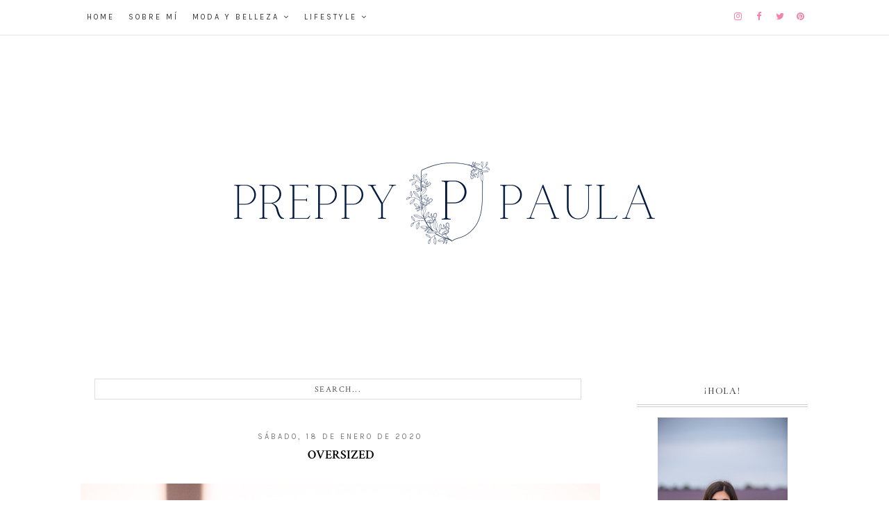

--- FILE ---
content_type: text/javascript; charset=UTF-8
request_url: https://www.preppypaula.com/feeds/posts/default/-/Jersey?alt=json-in-script&callback=related_results_labels_thumbs&max-results=3
body_size: 18062
content:
// API callback
related_results_labels_thumbs({"version":"1.0","encoding":"UTF-8","feed":{"xmlns":"http://www.w3.org/2005/Atom","xmlns$openSearch":"http://a9.com/-/spec/opensearchrss/1.0/","xmlns$blogger":"http://schemas.google.com/blogger/2008","xmlns$georss":"http://www.georss.org/georss","xmlns$gd":"http://schemas.google.com/g/2005","xmlns$thr":"http://purl.org/syndication/thread/1.0","id":{"$t":"tag:blogger.com,1999:blog-6114179355342305889"},"updated":{"$t":"2025-12-08T12:38:18.245+01:00"},"category":[{"term":"moda"},{"term":"OOTD"},{"term":"Luxmantica Photos"},{"term":"top 5"},{"term":"Mi vida"},{"term":"Navidad"},{"term":"artículo"},{"term":"vídeo"},{"term":"otoño"},{"term":"polyvore"},{"term":"vestidos"},{"term":"Sponsored"},{"term":"Tips \u0026 Tricks"},{"term":"preppy"},{"term":"Viajes"},{"term":"belleza"},{"term":"Outfit"},{"term":"regalos"},{"term":"verano"},{"term":"Vídeos de animales"},{"term":"música"},{"term":"San Valentín"},{"term":"ideas"},{"term":"Descubrimientos de la semana"},{"term":"receta"},{"term":"Productos de belleza"},{"term":"consejos"},{"term":"inspiración"},{"term":"primavera"},{"term":"Wishlist"},{"term":"película"},{"term":"BuzzFeed"},{"term":"moda otoñal"},{"term":"inspiracional"},{"term":"repostería"},{"term":"serie"},{"term":"halloween"},{"term":"DIY"},{"term":"instagram"},{"term":"maquillaje"},{"term":"año nuevo"},{"term":"canción"},{"term":"reflexión"},{"term":"Taylor Swift"},{"term":"tester"},{"term":"DressLily"},{"term":"Videoclip"},{"term":"Zaful"},{"term":"animales"},{"term":"cine"},{"term":"snapshots"},{"term":"Alex Lorrys"},{"term":"Decoración"},{"term":"anuncio"},{"term":"blog"},{"term":"compras"},{"term":"salamanca"},{"term":"Descubrimientos del mes"},{"term":"colaboración"},{"term":"cumpleaños"},{"term":"paso a paso"},{"term":"Nochevieja"},{"term":"disney"},{"term":"invierno"},{"term":"playlist"},{"term":"viaje"},{"term":"Outfit of the day"},{"term":"Series"},{"term":"celebrities"},{"term":"cosméticos"},{"term":"cupcakes"},{"term":"fotos"},{"term":"tienda online"},{"term":"Parfois"},{"term":"conjunto"},{"term":"tendencias"},{"term":"zara"},{"term":"Breakfast with playlist"},{"term":"Estilo marinero"},{"term":"Picnic"},{"term":"Spotify"},{"term":"básicos"},{"term":"corto"},{"term":"fiesta"},{"term":"fotografía"},{"term":"literatura"},{"term":"nieve"},{"term":"planes"},{"term":"vacaciones"},{"term":"Faldas"},{"term":"Pinterest"},{"term":"app"},{"term":"calzado"},{"term":"flores"},{"term":"libro"},{"term":"playa"},{"term":"springfield"},{"term":"televisión"},{"term":"vida sana"},{"term":"Ariana Grande"},{"term":"Cuarentena"},{"term":"Día de la Madre"},{"term":"Graduación"},{"term":"Jersey"},{"term":"amichi"},{"term":"amor"},{"term":"boda"},{"term":"dulce"},{"term":"estilo de vida"},{"term":"fin de año"},{"term":"lifestyle"},{"term":"repostería creativa"},{"term":"stradivarius"},{"term":"trailer"},{"term":"Barbie"},{"term":"Descubrimientos"},{"term":"Disneyland París"},{"term":"Lo mejor y lo más visto"},{"term":"Pantone"},{"term":"Portugalete"},{"term":"Pretty Little Liars"},{"term":"Recent finds"},{"term":"Sfera"},{"term":"Vestidos de novia"},{"term":"abrigos"},{"term":"alimentación"},{"term":"bloggers"},{"term":"frozen"},{"term":"jerséis"},{"term":"regalo"},{"term":"vestido"},{"term":"zapatos"},{"term":"Black Friday"},{"term":"Bucket list"},{"term":"Disfraces"},{"term":"Día del Padre"},{"term":"El Corte Inglés"},{"term":"Fashion Revelations"},{"term":"Madrid"},{"term":"Pequeñas Mentirosas"},{"term":"Pijamas"},{"term":"Pirineos"},{"term":"Portugal"},{"term":"Prefall"},{"term":"Reseña"},{"term":"Sammydress"},{"term":"Scream Queens"},{"term":"Sinsajo Parte 1"},{"term":"Vichy"},{"term":"Vuelta a clase"},{"term":"bolsos"},{"term":"caballos"},{"term":"cuadros"},{"term":"deportes"},{"term":"equipaje"},{"term":"eventos"},{"term":"fitness"},{"term":"frío"},{"term":"inspiration"},{"term":"lectura"},{"term":"manualidad"},{"term":"novela"},{"term":"piscina"},{"term":"propósitos"},{"term":"rebajas"},{"term":"ropa"},{"term":"semana"},{"term":"sexo en nueva york"},{"term":"sneakers"},{"term":"texto"},{"term":"vida"},{"term":"vuelta a la universidad"},{"term":"vuelta al cole"},{"term":"vídeos graciosos"},{"term":"Barbour"},{"term":"Barcelona"},{"term":"Cabello"},{"term":"Comida"},{"term":"Costura"},{"term":"El Ganso"},{"term":"El País"},{"term":"Ilustración"},{"term":"Joules"},{"term":"Kate Spade"},{"term":"LL Bean"},{"term":"Lluvia"},{"term":"Mango"},{"term":"Móviles"},{"term":"Oscars"},{"term":"Paco Martínez"},{"term":"Rosa"},{"term":"Rosegal"},{"term":"Starbucks"},{"term":"Trabajo"},{"term":"accesorios"},{"term":"adelgazar"},{"term":"alfombra roja"},{"term":"bikini"},{"term":"blusa"},{"term":"botas"},{"term":"campo"},{"term":"collage"},{"term":"estampado"},{"term":"fiestas"},{"term":"frase inspiradora"},{"term":"fruta"},{"term":"lazos"},{"term":"lilly pulitzer"},{"term":"lista"},{"term":"organización"},{"term":"oysho"},{"term":"positivismo"},{"term":"recomendaciones"},{"term":"rojo"},{"term":"salud"},{"term":"shorts"},{"term":"tips"},{"term":"videos"},{"term":"2018"},{"term":"Agendas"},{"term":"Aliexpress"},{"term":"Anclas"},{"term":"Bordados"},{"term":"Botas de agua"},{"term":"Calzedonia"},{"term":"Camisetas"},{"term":"Campos de lavanda"},{"term":"Carcasas"},{"term":"Chalecos"},{"term":"Christmas"},{"term":"Chubasquero"},{"term":"Complementos"},{"term":"Cuidado facial"},{"term":"Curiosidades"},{"term":"Dando la nota"},{"term":"Dorothy Perkins"},{"term":"Ed Sheeran"},{"term":"Estilos para copiar"},{"term":"Eurovisión"},{"term":"Friends"},{"term":"Glee"},{"term":"Iggy Azalea"},{"term":"L.L. Bean"},{"term":"LBD"},{"term":"Lino"},{"term":"Lo mejor"},{"term":"Opinión"},{"term":"PLL"},{"term":"Papelería"},{"term":"Pascua"},{"term":"Peonías"},{"term":"Pequeñas cosas"},{"term":"Petite"},{"term":"Photo session"},{"term":"Premios Goya"},{"term":"Rayas"},{"term":"SModa"},{"term":"Selena Gómez"},{"term":"Sorteo"},{"term":"Tartán"},{"term":"Tommy Hilfiger"},{"term":"Trend alert!"},{"term":"Veranillo"},{"term":"Viajar"},{"term":"alta costura"},{"term":"arte"},{"term":"bolso"},{"term":"bufanda"},{"term":"bufandamanta"},{"term":"café"},{"term":"chocolate"},{"term":"cocina"},{"term":"corazón"},{"term":"crecer"},{"term":"crítica"},{"term":"cuidados"},{"term":"dieta sana"},{"term":"españa"},{"term":"estilo"},{"term":"filosofía"},{"term":"futuro"},{"term":"jeans"},{"term":"lazo"},{"term":"maletas"},{"term":"maratón de cine"},{"term":"noticia"},{"term":"perros"},{"term":"preparando halloween"},{"term":"página de Facebook"},{"term":"relax"},{"term":"retos"},{"term":"sueños"},{"term":"trench"},{"term":"trucos"},{"term":"zapatos de tacón"},{"term":"zara home"},{"term":"#Summerinlily"},{"term":"2014"},{"term":"2015"},{"term":"2023"},{"term":"9gag"},{"term":"Active wear"},{"term":"Ahorro"},{"term":"Alpargatas"},{"term":"Aniversario"},{"term":"Apple picking"},{"term":"Asturias"},{"term":"Back to school"},{"term":"Batela"},{"term":"Batidos"},{"term":"Bañadores"},{"term":"Bikini body guide"},{"term":"Blair Waldorf"},{"term":"Brochas de maquillaje"},{"term":"Burberry"},{"term":"Camisa"},{"term":"Cannes"},{"term":"Capazos"},{"term":"Casa"},{"term":"Chandelier"},{"term":"Chanel"},{"term":"Clones"},{"term":"Cumpleblog"},{"term":"Cómo organizar"},{"term":"Dresslink"},{"term":"Edición de fotos"},{"term":"Elie Saab"},{"term":"Ellie Goulding"},{"term":"Esquí"},{"term":"Facebook"},{"term":"Fondo de armario"},{"term":"Fotogramas"},{"term":"Galicia"},{"term":"Galletas"},{"term":"Germaine de Capuccini"},{"term":"Girasol"},{"term":"Gorros"},{"term":"Grandmillennial"},{"term":"Harry Potter"},{"term":"Hecho por mí"},{"term":"Hotel"},{"term":"Huevos de Pascua"},{"term":"Igor shoes"},{"term":"Jimmy Fallon"},{"term":"John Green"},{"term":"Juego de tronos"},{"term":"Katy Perry"},{"term":"La Redoute"},{"term":"Liam Hemsworth"},{"term":"Lisboa"},{"term":"Lo más visto"},{"term":"Los 40 Principales"},{"term":"Los Bridgerton"},{"term":"Los Simpsons"},{"term":"Los sims 4"},{"term":"Low cost"},{"term":"Lucy Hale"},{"term":"Manoletinas"},{"term":"Mascotas"},{"term":"Moras"},{"term":"Nap dress"},{"term":"New Look"},{"term":"Nike"},{"term":"Nochebuena"},{"term":"OFF Day"},{"term":"Papá Noel"},{"term":"Pasarela"},{"term":"Photoshoot"},{"term":"Primark"},{"term":"Profes"},{"term":"Promod"},{"term":"Psicología positiva"},{"term":"Pueblo"},{"term":"Punto de cruz"},{"term":"Purificación García"},{"term":"Ray Ban"},{"term":"Reese Witherspoon"},{"term":"Relojes"},{"term":"Reto"},{"term":"Ro\u0026Che's"},{"term":"Rosa cuarzo"},{"term":"Sandalias"},{"term":"Señorita Puri"},{"term":"Simon's cat"},{"term":"Summer"},{"term":"Super Bowl"},{"term":"Te dejo es jódete al revés"},{"term":"The College Prepster"},{"term":"Twitter"},{"term":"Under 50"},{"term":"Vestidos de cocktail"},{"term":"Vizcaya"},{"term":"Young \u0026 Hungry"},{"term":"Zimbio"},{"term":"afrontar la vida"},{"term":"agenda"},{"term":"asos"},{"term":"balance"},{"term":"barra de labios"},{"term":"bebida"},{"term":"bienestar"},{"term":"blancos"},{"term":"blazer"},{"term":"calabaza"},{"term":"calabaza de halloween"},{"term":"charlotte york"},{"term":"citas"},{"term":"cosas sobre mí"},{"term":"curiosidad"},{"term":"cuña"},{"term":"diadema"},{"term":"dieta"},{"term":"documental"},{"term":"dorado"},{"term":"ejercicio"},{"term":"estación"},{"term":"estudios"},{"term":"fiesta temática"},{"term":"foto"},{"term":"gafas"},{"term":"historia"},{"term":"hojaldre"},{"term":"hombre"},{"term":"hípica"},{"term":"iPhone"},{"term":"infografía"},{"term":"jennifer lawrence"},{"term":"limpieza"},{"term":"limpieza facial"},{"term":"lista de reproducción"},{"term":"look book"},{"term":"los sims"},{"term":"luau"},{"term":"metas"},{"term":"miedo"},{"term":"momentos"},{"term":"mujer"},{"term":"naturaleza"},{"term":"novela juvenil"},{"term":"náutico"},{"term":"objetivos"},{"term":"once upon a time"},{"term":"operación bikini"},{"term":"orange is the new black"},{"term":"pantalones"},{"term":"pañuelos"},{"term":"películas de terror"},{"term":"piel"},{"term":"piñas"},{"term":"preguntas"},{"term":"premio"},{"term":"print"},{"term":"qué hacer en verano"},{"term":"recuerdos"},{"term":"renos"},{"term":"resumen"},{"term":"reyes magos"},{"term":"río"},{"term":"shopping"},{"term":"sol"},{"term":"sporty"},{"term":"tacones"},{"term":"tartas"},{"term":"tiendas"},{"term":"trivia"},{"term":"unicornio"},{"term":"universidad"},{"term":"winter wonderland"},{"term":"youtube"},{"term":"#Likeagirl"},{"term":"#LoveWins"},{"term":"13 nights of halloween"},{"term":"1989"},{"term":"20 razones para amar el otoño"},{"term":"2016"},{"term":"2017"},{"term":"2019"},{"term":"2020"},{"term":"2021"},{"term":"2022"},{"term":"2024"},{"term":"4 de julio"},{"term":"50 Sombras de Grey"},{"term":"A cambio de nada"},{"term":"A sky full of stars"},{"term":"ABC Family"},{"term":"AMAs"},{"term":"Actualidad"},{"term":"Addicted to your love"},{"term":"Akon"},{"term":"Al-Fresco"},{"term":"Alice \u0026 You"},{"term":"Alicia Chillida"},{"term":"Alpe"},{"term":"Amigos"},{"term":"Amistad"},{"term":"Amodabridal"},{"term":"Ana Frank"},{"term":"Anaconda"},{"term":"Andrea Bocelli"},{"term":"Anna kendrick"},{"term":"Ansiedad"},{"term":"Apps"},{"term":"Ashely Tisdale"},{"term":"BSO"},{"term":"Bad Blood"},{"term":"Bagail"},{"term":"Baileys"},{"term":"Bajo la misma estrella"},{"term":"Barbiestyle"},{"term":"Bart Baker"},{"term":"Beach wear"},{"term":"Bean boots"},{"term":"Beatles"},{"term":"Becky G"},{"term":"Begin Again"},{"term":"Belém"},{"term":"Best blog"},{"term":"Beyoncé"},{"term":"Bilbao"},{"term":"Birkin"},{"term":"Bizcochos"},{"term":"Black Widow"},{"term":"Blanco y negro"},{"term":"Blank Space"},{"term":"Blarney"},{"term":"Bloguionistas"},{"term":"Bosque"},{"term":"Botines"},{"term":"Break free"},{"term":"Brihuega"},{"term":"Brillante"},{"term":"Brillantina"},{"term":"Brownie de chocolate"},{"term":"Budweiser"},{"term":"Calvin Harris"},{"term":"Cantabria"},{"term":"Cardigans"},{"term":"Carlos Areces"},{"term":"Carnaval"},{"term":"Carrie Bradshaw"},{"term":"Carta"},{"term":"Cascais"},{"term":"CaseApp"},{"term":"Cenas"},{"term":"Chalet Girl"},{"term":"Chanclas"},{"term":"Chicas de Brooklyn"},{"term":"Chicfy"},{"term":"Chicnova"},{"term":"Choies"},{"term":"Cinnamon rolls"},{"term":"Cinzia Rocca"},{"term":"Classy Girls Wear Pearls"},{"term":"Clueless"},{"term":"Coastal grandmother"},{"term":"Cocowig"},{"term":"Coggles"},{"term":"Coldplay"},{"term":"Compañía Fantástica"},{"term":"Confeti"},{"term":"Cover-ups"},{"term":"Covid"},{"term":"Cowboy"},{"term":"Criacells"},{"term":"Crisis"},{"term":"Cruel World"},{"term":"Cuidado personal"},{"term":"Cupcakes de Nesquik de fresa"},{"term":"Cómo entrenar a tu dragón"},{"term":"Daniel Guzmán"},{"term":"Decathlon"},{"term":"Del Revés"},{"term":"Demi Lovato"},{"term":"Desfiles"},{"term":"Detrás de las cámaras"},{"term":"Dior"},{"term":"Dior en miniatura"},{"term":"Discurso"},{"term":"Divergente"},{"term":"Donde viven los monstruos"},{"term":"Douglas"},{"term":"DressLikeMe"},{"term":"Dresshopau"},{"term":"Dry Martini"},{"term":"Día Internacional del Gato"},{"term":"EEUU"},{"term":"Easy wear"},{"term":"El Rincón de Taylor"},{"term":"El Tormes"},{"term":"El regalo más grande"},{"term":"El teorema Katherine"},{"term":"Electrodomésticos"},{"term":"Elsa Pataky"},{"term":"Emma Stevens"},{"term":"Empanada"},{"term":"Ensaladas"},{"term":"Entretiempo"},{"term":"Errores"},{"term":"Es por ti"},{"term":"Escapada"},{"term":"Especial"},{"term":"Essie"},{"term":"Este blog si que mola"},{"term":"Estrellas"},{"term":"Estreno"},{"term":"Euskadi"},{"term":"Even and Odd"},{"term":"Exfoliante"},{"term":"Experiencias"},{"term":"Facilísimo"},{"term":"Fanatics"},{"term":"Fancy"},{"term":"Flotador"},{"term":"Fox"},{"term":"Fresas"},{"term":"Fresh Tops"},{"term":"Friendsgiving"},{"term":"Frozen party ideas"},{"term":"Gabardinas"},{"term":"Gal Meets Glam"},{"term":"Gamiss"},{"term":"Globos de oro"},{"term":"Google Santa Tracker"},{"term":"Gossip Girl"},{"term":"Grammy"},{"term":"Granadilla"},{"term":"Greenery"},{"term":"Górliz"},{"term":"H\u0026M"},{"term":"Harper's Bazaar"},{"term":"Hello Molly"},{"term":"Here Comes the Sun"},{"term":"Higiene"},{"term":"Hinchables"},{"term":"Hollywood"},{"term":"Holy Preppy"},{"term":"Hombres"},{"term":"Homewear"},{"term":"Horóscopo"},{"term":"Humor"},{"term":"Hunkemoller"},{"term":"I Want You To Know"},{"term":"Imprimibles"},{"term":"In the end"},{"term":"In\u0026out"},{"term":"Influencers"},{"term":"Iris Apfel"},{"term":"J. Crew"},{"term":"Jack Rogers"},{"term":"Jardín"},{"term":"Joe Hisaishi"},{"term":"Joe Jonas"},{"term":"Juegos Olímpicos"},{"term":"Jules Larson"},{"term":"Just Eat"},{"term":"Kiehl's"},{"term":"Kimono"},{"term":"Kiwoko"},{"term":"Kling"},{"term":"La Casona de Tresali"},{"term":"La Roja"},{"term":"La Unión"},{"term":"La casa encendida"},{"term":"La montaña y la víbora"},{"term":"Lacoste"},{"term":"Lacuniacha"},{"term":"Lady GaGa"},{"term":"Las Supernenas"},{"term":"Lauren James"},{"term":"Lavand"},{"term":"Lazy day"},{"term":"Lea Michele"},{"term":"Leopardo"},{"term":"Let it go"},{"term":"Libros"},{"term":"Liebster award"},{"term":"Lily Pulitzer"},{"term":"Linkin Park"},{"term":"Lookiero"},{"term":"Lord \u0026Taylor"},{"term":"Los Serrano"},{"term":"Los días felices"},{"term":"Love Taza"},{"term":"Love limzy"},{"term":"Love me harder"},{"term":"Lovely Charlotte"},{"term":"Lunares"},{"term":"MTV"},{"term":"Made in Spain"},{"term":"Maggie Sweet"},{"term":"Maléfica"},{"term":"Manero\u0026Co"},{"term":"Manoletinas con tacón"},{"term":"Marc by Marc Jacobs"},{"term":"Maroon 5"},{"term":"Martini seco"},{"term":"María Lunarillos"},{"term":"Matby"},{"term":"Maybelline"},{"term":"Mañanas"},{"term":"Meditación"},{"term":"Melocos"},{"term":"Merkal"},{"term":"Mi experiencia"},{"term":"Michael Kors"},{"term":"Mickey Mouse"},{"term":"Mindfulness"},{"term":"Mindy Kaling"},{"term":"Mis favoritos"},{"term":"Mobilinnov"},{"term":"Mocasines"},{"term":"ModCloth"},{"term":"Moda hombre"},{"term":"Moda reto"},{"term":"Modern Family"},{"term":"Montse Ortega"},{"term":"Motivación"},{"term":"Moto ski"},{"term":"Mousse"},{"term":"Mr Wonderful"},{"term":"Mujeres Desesperadas"},{"term":"Mushing"},{"term":"My Christmas"},{"term":"My Road Trip"},{"term":"Máster"},{"term":"Nicki Minaj"},{"term":"Nicky Minaj"},{"term":"Nifty"},{"term":"Nike Training Club"},{"term":"No Solo Moda"},{"term":"Norteños"},{"term":"Nupcial"},{"term":"Nutella"},{"term":"OPI"},{"term":"Oberyn Martell"},{"term":"On my way"},{"term":"One Last Time"},{"term":"One Woman Army"},{"term":"OneNote"},{"term":"Out of the woods"},{"term":"Outside"},{"term":"Panama Jack"},{"term":"París"},{"term":"Pati Conde"},{"term":"País Vasco"},{"term":"Pelucas"},{"term":"Peluches"},{"term":"Pereza"},{"term":"Perlas"},{"term":"Persifor"},{"term":"Peyton List"},{"term":"Photoshop"},{"term":"Pierre Dumas"},{"term":"Pinch Provisions"},{"term":"Pixar"},{"term":"Podcasts"},{"term":"Podemos"},{"term":"Ponchos"},{"term":"Porcelain Black"},{"term":"Porcelana"},{"term":"Pozo de los Humos"},{"term":"Premios Emmy"},{"term":"Prepping parties"},{"term":"Preppy Paula"},{"term":"Pretalist"},{"term":"Principiante en el maquillaje"},{"term":"Problem"},{"term":"Productividad"},{"term":"Promoción"},{"term":"Pronto plumero atrapa polvo"},{"term":"Protocolo"},{"term":"Prácticas"},{"term":"Pull \u0026 Bear"},{"term":"Rachel Berry"},{"term":"Rafia"},{"term":"Ralph Lauren"},{"term":"Rebel Circus"},{"term":"Reche"},{"term":"Review"},{"term":"Revista"},{"term":"Rhinking out loud"},{"term":"Right Now"},{"term":"Rita Ora"},{"term":"Rituals"},{"term":"Riverdean"},{"term":"Ryan Adams"},{"term":"Samuel Beckett"},{"term":"Sandra Mangas"},{"term":"Santa Claus"},{"term":"Santa tell me"},{"term":"Santander"},{"term":"Senderismo"},{"term":"Sephora"},{"term":"Serenity"},{"term":"Series.ly"},{"term":"Sesión de fotos"},{"term":"Shake It Off"},{"term":"Shein"},{"term":"Shopping Night"},{"term":"Shower"},{"term":"Sia"},{"term":"Siente"},{"term":"Silvia Navarro"},{"term":"Sintra"},{"term":"Smartbox"},{"term":"Snapchat"},{"term":"Sofia Vergara"},{"term":"Sombreros"},{"term":"Sonia Rykiel"},{"term":"Sonrisas y Lágrimas"},{"term":"Spencer Hastings"},{"term":"Stilettos"},{"term":"Suchard"},{"term":"Sugar"},{"term":"Supersubmarina"},{"term":"Talbots"},{"term":"Ted Baker"},{"term":"Tena Park"},{"term":"The Dating Divas"},{"term":"The big bang theory"},{"term":"The book of life"},{"term":"The forbbiden journey"},{"term":"The imitation game"},{"term":"The shady brothers"},{"term":"The weeknd"},{"term":"Tiedra"},{"term":"Tiffany"},{"term":"Tim Burton"},{"term":"Tory Burch"},{"term":"Trabajo en casa"},{"term":"Tradición"},{"term":"Tressa Collection"},{"term":"Tuckernuck"},{"term":"Tuenti"},{"term":"Tumblr"},{"term":"Tutorial"},{"term":"Ultravioleta"},{"term":"Un chiflado encantador"},{"term":"Una Cenicienta moderna"},{"term":"VMAs"},{"term":"Valencia"},{"term":"Valentino"},{"term":"Vanity Fair"},{"term":"Variaciones sobre el jardín japonés"},{"term":"Vejer"},{"term":"Verne"},{"term":"Veronica Roth"},{"term":"Vigo"},{"term":"Vinilos"},{"term":"Viral"},{"term":"Vogue"},{"term":"Vuelve el amor"},{"term":"Walt Disney"},{"term":"Wiggle"},{"term":"Winter the lamb"},{"term":"Women'secret"},{"term":"Yoins"},{"term":"You're always here"},{"term":"Zalando"},{"term":"Zedd"},{"term":"Zorros"},{"term":"acción de gracias"},{"term":"accounts"},{"term":"actitud"},{"term":"actividad"},{"term":"adopción"},{"term":"adornos"},{"term":"agencia de modelos"},{"term":"agua"},{"term":"alcanzar el éxito"},{"term":"amarillo"},{"term":"angustia"},{"term":"anillos"},{"term":"astenia"},{"term":"autumn"},{"term":"banda sonora"},{"term":"bandera"},{"term":"basic bitch"},{"term":"bastille"},{"term":"batido verde"},{"term":"batidora"},{"term":"be positive"},{"term":"beach essentials"},{"term":"beber agua"},{"term":"beber dos litros de agua al día"},{"term":"best seller"},{"term":"blanco"},{"term":"bloqueo"},{"term":"bolsa de playa"},{"term":"bolsa de viaje"},{"term":"bolsos de playa"},{"term":"bookmarker"},{"term":"buen tiempo"},{"term":"básicos de equipaje de verano"},{"term":"búhos"},{"term":"calor"},{"term":"camisa vaquera"},{"term":"canciones navideñas"},{"term":"capa"},{"term":"carpeta"},{"term":"carrera"},{"term":"carretera"},{"term":"cartera"},{"term":"carved pumpkin"},{"term":"casual"},{"term":"centro comercial"},{"term":"cerezas"},{"term":"cervatillo"},{"term":"chicles"},{"term":"chollos 40"},{"term":"clases"},{"term":"claves"},{"term":"coche"},{"term":"cocinar"},{"term":"colcha de verano"},{"term":"coleteros"},{"term":"collares"},{"term":"colonia"},{"term":"comunicación audiovisual"},{"term":"concierto"},{"term":"conociendo una marca"},{"term":"corderito"},{"term":"costa"},{"term":"cozy"},{"term":"crear un éxito pop sin talento"},{"term":"creatividad"},{"term":"crecimiento"},{"term":"cronuts"},{"term":"crop top"},{"term":"crunchy leaves"},{"term":"crónica"},{"term":"cuaderno"},{"term":"cuentas"},{"term":"cupcakes de búhos"},{"term":"cupcakes de chocolate y baileys"},{"term":"cupcakes de turrón de suchard"},{"term":"cómo hacer bien una maleta"},{"term":"cómo luchar contra el miedo"},{"term":"cómo organizar una fiesta de halloween"},{"term":"cómo organizar una fiesta hawaiana"},{"term":"deseos"},{"term":"desmaquillado"},{"term":"dibujo"},{"term":"ego blogger"},{"term":"emergencia"},{"term":"empacar"},{"term":"erase una vez"},{"term":"esenciales"},{"term":"esmalte"},{"term":"espejito"},{"term":"estar en casa"},{"term":"estilo deportivo"},{"term":"estuche"},{"term":"etam"},{"term":"exfoliación"},{"term":"experimento"},{"term":"exposición"},{"term":"fall"},{"term":"familia"},{"term":"favoritos"},{"term":"festoneado"},{"term":"fiesta hawaiana"},{"term":"fiesta luau"},{"term":"fluffy"},{"term":"fotógrafos"},{"term":"free play"},{"term":"freshtops"},{"term":"funda de iphone"},{"term":"fútbol"},{"term":"gameplay"},{"term":"gap"},{"term":"gato"},{"term":"green smoothie"},{"term":"guilty pleasure"},{"term":"historias"},{"term":"hoguera"},{"term":"hojas secas"},{"term":"how to"},{"term":"iconosquare"},{"term":"incertidumbre"},{"term":"industria de la moda"},{"term":"infancia"},{"term":"inocente"},{"term":"instasize"},{"term":"ipod"},{"term":"jessie"},{"term":"kit"},{"term":"laca de uñas"},{"term":"ladybug"},{"term":"lago"},{"term":"leer"},{"term":"liketoknow.it"},{"term":"limpiar la habitación en tres pasos"},{"term":"limpieza rápida y sencilla"},{"term":"llavero"},{"term":"llévame contigo"},{"term":"lo mejor de 2014"},{"term":"los 40 viajes"},{"term":"maltipoo"},{"term":"mar"},{"term":"marca"},{"term":"marcapáginas"},{"term":"masaje"},{"term":"medias"},{"term":"montar a caballo"},{"term":"montaña"},{"term":"montaña rusa"},{"term":"mopa"},{"term":"mundial"},{"term":"mundo equino"},{"term":"nail art"},{"term":"nails"},{"term":"netbook"},{"term":"new balance"},{"term":"normalidad"},{"term":"nude"},{"term":"organización de fiestas"},{"term":"ouat"},{"term":"pack"},{"term":"palabra de honor"},{"term":"pandas en el tobogán"},{"term":"pantalones remangados"},{"term":"parodia"},{"term":"parque temático"},{"term":"party ideas"},{"term":"pensamiento"},{"term":"pepe jeans"},{"term":"perro"},{"term":"perro-araña"},{"term":"pintauñas"},{"term":"piruletas de hojaldre"},{"term":"piscinas"},{"term":"plateado"},{"term":"pompeii"},{"term":"preestreno"},{"term":"premios conoceme"},{"term":"princesas"},{"term":"producción"},{"term":"productos de limpieza"},{"term":"punta"},{"term":"puppies"},{"term":"qué lleva una mujer en su bolso"},{"term":"raro"},{"term":"razones"},{"term":"recomendación"},{"term":"red social"},{"term":"red velvet"},{"term":"redes sociales"},{"term":"reinventar un vestido"},{"term":"rolled up pants"},{"term":"ropa de cama"},{"term":"rostro"},{"term":"rutina de limpieza"},{"term":"saga"},{"term":"salones"},{"term":"salón de belleza"},{"term":"sandía"},{"term":"sheinside"},{"term":"shock"},{"term":"sorbete"},{"term":"sorbete de sandía"},{"term":"sporty chic"},{"term":"statigram"},{"term":"staycations"},{"term":"stress baal"},{"term":"superar los miedos"},{"term":"sweater"},{"term":"sábado"},{"term":"taller"},{"term":"teatro"},{"term":"temporada"},{"term":"tendencia"},{"term":"termo de café"},{"term":"terraza"},{"term":"test"},{"term":"thanksgiving"},{"term":"the vamps"},{"term":"tote bag"},{"term":"toy poodle"},{"term":"trajes de baño"},{"term":"trenza"},{"term":"tristeza"},{"term":"turismo"},{"term":"turrón"},{"term":"uptown funk"},{"term":"uñas"},{"term":"vainilla"},{"term":"venta"},{"term":"verdura"},{"term":"viaje express"},{"term":"villancicos"},{"term":"vine"},{"term":"weekender"},{"term":"weheartit"},{"term":"youtubewtf"},{"term":"zapatería"},{"term":"zapatos de salón"},{"term":"zas!"},{"term":"zoo"},{"term":"¿Dónde se bañan las celebrities?"},{"term":"Álbum cupcakes y tartas decoradas"},{"term":"Álvaro Soler"},{"term":"éxito"}],"title":{"type":"text","$t":"Preppy Paula"},"subtitle":{"type":"html","$t":"Bloguera de Salamanca con un gusto hacia el preppy lifestyle. Moda, recetas, consejos y mucho más."},"link":[{"rel":"http://schemas.google.com/g/2005#feed","type":"application/atom+xml","href":"https:\/\/www.preppypaula.com\/feeds\/posts\/default"},{"rel":"self","type":"application/atom+xml","href":"https:\/\/www.blogger.com\/feeds\/6114179355342305889\/posts\/default\/-\/Jersey?alt=json-in-script\u0026max-results=3"},{"rel":"alternate","type":"text/html","href":"https:\/\/www.preppypaula.com\/search\/label\/Jersey"},{"rel":"hub","href":"http://pubsubhubbub.appspot.com/"},{"rel":"next","type":"application/atom+xml","href":"https:\/\/www.blogger.com\/feeds\/6114179355342305889\/posts\/default\/-\/Jersey\/-\/Jersey?alt=json-in-script\u0026start-index=4\u0026max-results=3"}],"author":[{"name":{"$t":"Paula"},"uri":{"$t":"http:\/\/www.blogger.com\/profile\/18306356391342072789"},"email":{"$t":"noreply@blogger.com"},"gd$image":{"rel":"http://schemas.google.com/g/2005#thumbnail","width":"16","height":"16","src":"https:\/\/img1.blogblog.com\/img\/b16-rounded.gif"}}],"generator":{"version":"7.00","uri":"http://www.blogger.com","$t":"Blogger"},"openSearch$totalResults":{"$t":"7"},"openSearch$startIndex":{"$t":"1"},"openSearch$itemsPerPage":{"$t":"3"},"entry":[{"id":{"$t":"tag:blogger.com,1999:blog-6114179355342305889.post-8411784556886229284"},"published":{"$t":"2022-11-26T17:02:00.001+01:00"},"updated":{"$t":"2022-11-26T17:08:14.902+01:00"},"category":[{"scheme":"http://www.blogger.com/atom/ns#","term":"Jersey"},{"scheme":"http://www.blogger.com/atom/ns#","term":"Navidad"}],"title":{"type":"text","$t":"Ugly Christmas sweaters"},"content":{"type":"html","$t":"\u003Cp style=\"text-align: justify;\"\u003EComunicamos oficialmente desde las oficinas centrales de Preppypaula.com que en este pequeño rincón de Internet se inaugura la época navideña y el contenido compartido a partir de este momento tendrá el objetivo de elevar el espíritu festivo y transformar su vida en el taller de Papá Noel. Gracias por su colaboración.\u003C\/p\u003E\u003Cp style=\"text-align: justify;\"\u003E\u003Cbr \/\u003E\u003C\/p\u003E\u003Cp style=\"text-align: justify;\"\u003EAunque nuestra queridísima Mariah Carey nos dio el pistoletazo de salida a los pequeños elfos el día 1 de noviembre, en este blog quedaban algunas cosas que compartir de temática otoñal, pero ya estamos listos para abrazar la Navidad al 100%. ¿Y cuál es el mejor modo de hacerlo? ¡Pues con un jersey!\u003C\/p\u003E\u003Cp style=\"text-align: justify;\"\u003E\u003Cbr \/\u003E\u003C\/p\u003E\u003Cp style=\"text-align: justify;\"\u003ETengo y he tenido múltiples y diversos \u003Cb\u003Ejerséis navideños \u003C\/b\u003Ea los cuales tengo mucho cariño. Son la prenda estrella de la Navidad y no pueden faltar en el armario de cualquier entusiasta de esta festividad. Tradicionalmente conocidos como \"ugly Christmas sweaters\" (jerséis feos de Navidad), son lo mejor de la temporada. Calentitos, preciosos, cuquis, suavecitos, cómodos...\u0026nbsp;\u003C\/p\u003E\u003Cp style=\"text-align: justify;\"\u003E\u003Cbr \/\u003E\u003C\/p\u003E\u003Cp style=\"text-align: justify;\"\u003EAsí que, si aún no tenéis el vuestro, aquí os dejo una selección de ellos de diferentes tiendas, estilos y precios para que nadie tenga una excusa para no llevarlo.\u003C\/p\u003E\u003Cp\u003E\u003Cbr \/\u003E\u003C\/p\u003E\u003Cp\u003E\u003Cbr \/\u003E\u003C\/p\u003E\u003Cdiv class=\"separator\" style=\"clear: both; text-align: center;\"\u003E\u003Ca href=\"https:\/\/blogger.googleusercontent.com\/img\/b\/R29vZ2xl\/AVvXsEjIsL16pBkA2nyYeN3HlP1CagP3RmNqAd-Za1awmw1W4jogBHOcu1YqrtkeLIvfez0N7zX5MdhPz5sJD0vcOkqHQv1_fyyqyo-5h_rJpKnvrOlgeagj2MvRqG0g1VhcoR8sNpewnwZ0GHTMiVa70wsvwg4aFC2R9C2-3MEDBrBOVTVAAfSYFvJGuuKJ9A\/s1067\/jersey%20navidad%20oysho-13.jpg\" imageanchor=\"1\" style=\"margin-left: 1em; margin-right: 1em;\"\u003E\u003Cimg border=\"0\" data-original-height=\"1067\" data-original-width=\"800\" src=\"https:\/\/blogger.googleusercontent.com\/img\/b\/R29vZ2xl\/AVvXsEjIsL16pBkA2nyYeN3HlP1CagP3RmNqAd-Za1awmw1W4jogBHOcu1YqrtkeLIvfez0N7zX5MdhPz5sJD0vcOkqHQv1_fyyqyo-5h_rJpKnvrOlgeagj2MvRqG0g1VhcoR8sNpewnwZ0GHTMiVa70wsvwg4aFC2R9C2-3MEDBrBOVTVAAfSYFvJGuuKJ9A\/s16000\/jersey%20navidad%20oysho-13.jpg\" \/\u003E\u003C\/a\u003E\u003C\/div\u003E\u003Cbr \/\u003E\u003Cp\u003E\u003Cbr \/\u003E\u003C\/p\u003E\u003Cp\u003E\u003Cbr \/\u003E\u003C\/p\u003E\u003Cspan\u003E\u003Ca name='more'\u003E\u003C\/a\u003E\u003C\/span\u003E\u003Cp\u003E\u003Cbr \/\u003E\u003C\/p\u003E\u003Cp\u003E\u003Cbr \/\u003E\u003C\/p\u003E\u003Cdiv class=\"separator\" style=\"clear: both; text-align: center;\"\u003E\u003Ca href=\"https:\/\/blogger.googleusercontent.com\/img\/b\/R29vZ2xl\/AVvXsEijeKyN5GNk4ovj6gLQ3TUZTLdqjUH9gap40UDi0Zz-5K7UFF6QQc4PQpLogIiRcwYTxLD-UUrNDT6rN8EdDveFwzq50Zz6exxSbKAPi88TESc5p0gLMCNYVA6claOnlqq2_D7VLoa25bmdA_aEZZYrbblIe0_aRKthX6RkZG03rUy8Rxua7dC5Yagb6Q\/s1200\/jerseis%20naviden%CC%83os%202022.png\" imageanchor=\"1\" style=\"margin-left: 1em; margin-right: 1em;\"\u003E\u003Cimg border=\"0\" data-original-height=\"1200\" data-original-width=\"800\" src=\"https:\/\/blogger.googleusercontent.com\/img\/b\/R29vZ2xl\/AVvXsEijeKyN5GNk4ovj6gLQ3TUZTLdqjUH9gap40UDi0Zz-5K7UFF6QQc4PQpLogIiRcwYTxLD-UUrNDT6rN8EdDveFwzq50Zz6exxSbKAPi88TESc5p0gLMCNYVA6claOnlqq2_D7VLoa25bmdA_aEZZYrbblIe0_aRKthX6RkZG03rUy8Rxua7dC5Yagb6Q\/s16000\/jerseis%20naviden%CC%83os%202022.png\" \/\u003E\u003C\/a\u003E\u003C\/div\u003E\u003Cbr \/\u003E\u003Cp\u003E\u003Cbr \/\u003E\u003C\/p\u003E\u003Cp\u003E\u003Cbr \/\u003E\u003C\/p\u003E\u003Cp style=\"text-align: justify;\"\u003E1. \u003Ca href=\"https:\/\/www.zalando.es\/vila-vimistletoe-christmas-jersey-de-punto-flame-scarlet-ponderrosa-pine-v1021i1b4-g11.html\"\u003EJersey con motivo de muérdago de Vila\u003C\/a\u003E. No apto para aquellos que quieran pasar desapercibidos. Especialmente diseñado para los que aprecian un estilo vintage clásico, pero desean un motivo más original y no tan repetido.\u003C\/p\u003E\u003Cp\u003E\u003Cbr \/\u003E\u003C\/p\u003E\u003Cp\u003E2. \u003Ca href=\"https:\/\/www.zalando.es\/vila-vicomet-christmas-jersey-de-punto-pine-grove-v1021i0sh-m11.html\"\u003EJersey de renos en verde de Vila\u003C\/a\u003E. Clásico y atemporal. Nunca falla. Para amantes del verde y los colores más sobrios.\u003C\/p\u003E\u003Cp\u003E\u003Cbr \/\u003E\u003C\/p\u003E\u003Cp style=\"text-align: justify;\"\u003E3. \u003Ca href=\"https:\/\/www.zalando.es\/only-onlxmas-pullover-jersey-de-punto-black-on321i1wv-t11.html\"\u003EJersey con bolas de lentejuelas de Only\u003C\/a\u003E. Destinado a los más originales y a los que huyen de los estilos más clásicos. Sencillo, moderno y con brilli brilli.\u003C\/p\u003E\u003Cp style=\"text-align: justify;\"\u003E\u003Cbr \/\u003E\u003C\/p\u003E\u003Cp style=\"text-align: justify;\"\u003E4. \u003Ca href=\"https:\/\/www.zalando.es\/zizzi-jersey-de-punto-hedge-green-comb-z1721i0in-m11.html\"\u003EJersey verde de renos y corazones de Zizzi\u003C\/a\u003E. Muy (extremadamente) cuqui y femenino. Destinado a chicas dulces que buscan tonos suaves y estéticos.\u003C\/p\u003E\u003Cp style=\"text-align: justify;\"\u003E\u003Cbr \/\u003E\u003C\/p\u003E\u003Cp style=\"text-align: justify;\"\u003E5. \u003Ca href=\"https:\/\/www.zalando.es\/tezenis-jersey-de-punto-deep-blue-nordico-teg21i01p-k11.html\"\u003EJersey Merry xmas de Tezenis.\u003C\/a\u003E La Navidad es para las tradiciones y tú lo sabes. Este jersey es tradición, diseño atemporal y está pensado para los verdaderos entusiastas que lo quieren todo: copos, muñecos de nieve, bastones de caramelo, acebo...\u003C\/p\u003E\u003Cp style=\"text-align: justify;\"\u003E\u003Cbr \/\u003E\u003C\/p\u003E\u003Cp style=\"text-align: justify;\"\u003E6. \u003Ca href=\"https:\/\/www2.hm.com\/es_es\/productpage.1121856003.html\"\u003EJersey Falala de H\u0026amp;M.\u003C\/a\u003E Los amantes del color rosa y del estilo Chicas Malas también tienen derecho a celebrar la Navidad en sus propios términos. Estilo ideal para los más originales que buscan un toque moderno y diferente sin salirse de lo atemporal.\u003C\/p\u003E\u003Cp style=\"text-align: justify;\"\u003E\u003Cbr \/\u003E\u003C\/p\u003E\u003Cp style=\"text-align: justify;\"\u003E7. \u003Ca href=\"https:\/\/www2.hm.com\/es_es\/productpage.1130217001.html\"\u003EJersey azul de renos de H\u0026amp;M\u003C\/a\u003E. Propuesta en tono azul clarito y blanco. De estilo navideño invernal para aquel que ansía unas navidades blancas.\u003C\/p\u003E\u003Cp style=\"text-align: justify;\"\u003E\u003Cbr \/\u003E\u003C\/p\u003E\u003Cp style=\"text-align: justify;\"\u003E8. \u003Ca href=\"https:\/\/www2.hm.com\/es_es\/productpage.1130217001.html\"\u003EJersey osos polares de H\u0026amp;M.\u003C\/a\u003E Los osos polares son adorables. Cocacola lo sabía y nosotros también. No se necesitan más razones para llevarse este jersey, la verdad.\u003C\/p\u003E\u003Cp style=\"text-align: justify;\"\u003E\u003Cbr \/\u003E\u003C\/p\u003E\u003Cp style=\"text-align: justify;\"\u003E9. \u003Ca href=\"https:\/\/www.oysho.com\/es\/gu%C3%ADa-de-regalos\/jersey-punto-jacquard-navide%C3%B1o-c1010402552p122880512.html?colorId=600\"\u003EJersey cabañas y renos de Oysho\u003C\/a\u003E. Esta es la perfección hecha jersey. Colores navideños, pero suaves. Motivos ideales. Refleja el sueño de pasar las fiestas en una cabañita rodeada de nieve y con chimenea. I'm in!\u003C\/p\u003E\u003Cp style=\"text-align: justify;\"\u003E\u003Cbr \/\u003E\u003C\/p\u003E\u003Cp style=\"text-align: justify;\"\u003E10. \u003Ca href=\"https:\/\/www.oysho.com\/es\/xmas-shop\/jersey-punto-jacquard-navide%C3%B1o-c1010259541p127536800.html?colorId=401\"\u003EJersey azul y rojo de Oysho\u003C\/a\u003E. Tan perfecto como el anterior, pero con azul marino y cochecitos de esos que llevan árboles de Navidad en el techo. 10\/10.\u003C\/p\u003E\u003Cp\u003E\u003Cbr \/\u003E\u003C\/p\u003E\u003Cp\u003E11. \u003Ca href=\"https:\/\/www.joules.com\/Women\/Clothing\/The-Cracking\/Christmas-Jumper?size=10\u0026amp;id=217747|FRNAVY|10\"\u003EJersey de reno con luces de Joules\u003C\/a\u003E. Pensado para los más divertidos y originales que, además, buscan diseños más sencillos que huyan del exceso.\u003C\/p\u003E"},"link":[{"rel":"replies","type":"application/atom+xml","href":"https:\/\/www.preppypaula.com\/feeds\/8411784556886229284\/comments\/default","title":"Enviar comentarios"},{"rel":"replies","type":"text/html","href":"https:\/\/www.preppypaula.com\/2022\/11\/ugly-christmas-sweaters.html#comment-form","title":"1 comentarios"},{"rel":"edit","type":"application/atom+xml","href":"https:\/\/www.blogger.com\/feeds\/6114179355342305889\/posts\/default\/8411784556886229284"},{"rel":"self","type":"application/atom+xml","href":"https:\/\/www.blogger.com\/feeds\/6114179355342305889\/posts\/default\/8411784556886229284"},{"rel":"alternate","type":"text/html","href":"https:\/\/www.preppypaula.com\/2022\/11\/ugly-christmas-sweaters.html","title":"Ugly Christmas sweaters"}],"author":[{"name":{"$t":"Paula"},"uri":{"$t":"http:\/\/www.blogger.com\/profile\/18306356391342072789"},"email":{"$t":"noreply@blogger.com"},"gd$image":{"rel":"http://schemas.google.com/g/2005#thumbnail","width":"16","height":"16","src":"https:\/\/img1.blogblog.com\/img\/b16-rounded.gif"}}],"media$thumbnail":{"xmlns$media":"http://search.yahoo.com/mrss/","url":"https:\/\/blogger.googleusercontent.com\/img\/b\/R29vZ2xl\/AVvXsEjIsL16pBkA2nyYeN3HlP1CagP3RmNqAd-Za1awmw1W4jogBHOcu1YqrtkeLIvfez0N7zX5MdhPz5sJD0vcOkqHQv1_fyyqyo-5h_rJpKnvrOlgeagj2MvRqG0g1VhcoR8sNpewnwZ0GHTMiVa70wsvwg4aFC2R9C2-3MEDBrBOVTVAAfSYFvJGuuKJ9A\/s72-c\/jersey%20navidad%20oysho-13.jpg","height":"72","width":"72"},"thr$total":{"$t":"1"}},{"id":{"$t":"tag:blogger.com,1999:blog-6114179355342305889.post-1526813643420112171"},"published":{"$t":"2020-02-27T18:31:00.000+01:00"},"updated":{"$t":"2020-02-27T18:31:03.867+01:00"},"category":[{"scheme":"http://www.blogger.com/atom/ns#","term":"Jersey"},{"scheme":"http://www.blogger.com/atom/ns#","term":"Luxmantica Photos"},{"scheme":"http://www.blogger.com/atom/ns#","term":"OOTD"}],"title":{"type":"text","$t":"Un jersey y un castillo"},"content":{"type":"html","$t":"\u003Cdiv class=\"separator\" style=\"clear: both; text-align: center;\"\u003E\n\u003Ca href=\"https:\/\/blogger.googleusercontent.com\/img\/b\/R29vZ2xl\/AVvXsEgeHzrlPJspjubhDzNkiMZNq1RT0IkMqYMaeZxWsoJa3v9qgj1wvRk488irXs_7Cc66nTd3u4muWvy6Qf6qKnJWiWDDkospbOEjDgwS-HjV5SoIKUke-sldYAOOKThI6iqYFpZudLoeLSSh\/s1600\/jersey+cricket-5.jpg\" imageanchor=\"1\" style=\"margin-left: 1em; margin-right: 1em;\"\u003E\u003Cimg border=\"0\" data-original-height=\"1200\" data-original-width=\"800\" src=\"https:\/\/blogger.googleusercontent.com\/img\/b\/R29vZ2xl\/AVvXsEgeHzrlPJspjubhDzNkiMZNq1RT0IkMqYMaeZxWsoJa3v9qgj1wvRk488irXs_7Cc66nTd3u4muWvy6Qf6qKnJWiWDDkospbOEjDgwS-HjV5SoIKUke-sldYAOOKThI6iqYFpZudLoeLSSh\/s1600\/jersey+cricket-5.jpg\" \/\u003E\u003C\/a\u003E\u003C\/div\u003E\n\u003Cdiv style=\"text-align: justify;\"\u003E\n\u003Cbr \/\u003E\u003C\/div\u003E\n\u003Cdiv style=\"text-align: justify;\"\u003E\n\u003Cbr \/\u003E\u003C\/div\u003E\n\u003Cdiv style=\"text-align: justify;\"\u003E\nRecuerdo que una vez os enseñé un \u003Ca href=\"http:\/\/www.preppypaula.com\/2018\/11\/cricket-dress-ootd.html\" target=\"_blank\"\u003Evestido tipo cricket\u003C\/a\u003E; esta vez os traigo la versión jersey, que es mucho más común.\u003C\/div\u003E\n\u003Cdiv style=\"text-align: justify;\"\u003E\n\u003Cbr \/\u003E\u003C\/div\u003E\n\u003Cdiv style=\"text-align: justify;\"\u003E\nEn este post voy a seguir la tónica que comencé con el post anterior. Con esto quiero decir que es otro de esos posts porque sí y que estas fotos también las hicimos de forma espontánea cuando estuvimos pasando el domingo visitando el castillo de Simancas. Me gustan mucho este tipo de fotos y simplemente las quiero compartir. Además, esta semana entre unas cosas y otras tampoco he hecho nada más interesante.\u003C\/div\u003E\n\u003Cdiv style=\"text-align: justify;\"\u003E\n\u003Cbr \/\u003E\u003C\/div\u003E\n\u003Cdiv style=\"text-align: justify;\"\u003E\n\u003Cb\u003EEl jersey tipo cricket \u003C\/b\u003Ees uno de mis modelos favoritos y se lleva mucho dentro del estilo preppy. ¿Por qué me gusta? Creo que es un tipo de jersey versátil que se adapta a casi cualquier circunstancia. Lo he llevado para vestir en mi día libre, lo he llevado a trabajar, lo he llevado para salir a tomar unas copas con mis amigos, lo he llevado cuando no tenía ganas de pensar en qué ponerme... Y esa es una de las cosas que más valoro en una prenda de ropa, especialmente un jersey.\u003C\/div\u003E\n\u003Cdiv style=\"text-align: justify;\"\u003E\n\u003C\/div\u003E\n\u003Ca name='more'\u003E\u003C\/a\u003E\u003Cbr \/\u003E\u003Cbr \/\u003E\n\u003Cdiv class=\"separator\" style=\"clear: both; text-align: center;\"\u003E\n\u003Ca href=\"https:\/\/blogger.googleusercontent.com\/img\/b\/R29vZ2xl\/AVvXsEjGZDcKRv8LehJWMRY9XjYobM_7ydry60ckwhmmMQS2INc3gynaOQeLwRfgjt76rUAweRPcikMR8JTR5qZMnxEI22V4ZUo18OFNQo5LqwdUZpwIPe-pnFVojIAnJqU5b69mU6oJO7pS5PxZ\/s1600\/jersey+cricket-1.jpg\" imageanchor=\"1\" style=\"margin-left: 1em; margin-right: 1em;\"\u003E\u003Cimg border=\"0\" data-original-height=\"1200\" data-original-width=\"800\" src=\"https:\/\/blogger.googleusercontent.com\/img\/b\/R29vZ2xl\/AVvXsEjGZDcKRv8LehJWMRY9XjYobM_7ydry60ckwhmmMQS2INc3gynaOQeLwRfgjt76rUAweRPcikMR8JTR5qZMnxEI22V4ZUo18OFNQo5LqwdUZpwIPe-pnFVojIAnJqU5b69mU6oJO7pS5PxZ\/s1600\/jersey+cricket-1.jpg\" \/\u003E\u003C\/a\u003E\u003C\/div\u003E\n\u003Cbr \/\u003E\n\u003Cdiv class=\"separator\" style=\"clear: both; text-align: center;\"\u003E\n\u003Ca href=\"https:\/\/blogger.googleusercontent.com\/img\/b\/R29vZ2xl\/AVvXsEj3te1lgHjZHJ_Q9L1Ye3hUAfNXPREI49RHNjenHGTqMLKgJsa-gZd2d1b5AN8w8gBe9l_Pmn99gTI4rXQnimkhRqDxk8tDbdNuoE8IxodRRzIGqxOiesw_wKR_29cQ71b4a0P8mupKPngs\/s1600\/jersey+cricket-3.jpg\" imageanchor=\"1\" style=\"margin-left: 1em; margin-right: 1em;\"\u003E\u003Cimg border=\"0\" data-original-height=\"1200\" data-original-width=\"800\" src=\"https:\/\/blogger.googleusercontent.com\/img\/b\/R29vZ2xl\/AVvXsEj3te1lgHjZHJ_Q9L1Ye3hUAfNXPREI49RHNjenHGTqMLKgJsa-gZd2d1b5AN8w8gBe9l_Pmn99gTI4rXQnimkhRqDxk8tDbdNuoE8IxodRRzIGqxOiesw_wKR_29cQ71b4a0P8mupKPngs\/s1600\/jersey+cricket-3.jpg\" \/\u003E\u003C\/a\u003E\u003C\/div\u003E\n\u003Cbr \/\u003E\n\u003Cdiv class=\"separator\" style=\"clear: both; text-align: center;\"\u003E\n\u003Ca href=\"https:\/\/blogger.googleusercontent.com\/img\/b\/R29vZ2xl\/AVvXsEgBs4yoq4gT-66mLW9HqJHnMp7am4sNWzgiKW0eZKU7EM4jSc8_d48GzfPcSmXjZL0taE6bMizP8AAvtoTjAjP3Uh5R_lJejyws41keIWgKBdcqLLi6WdxS6aE094SHuyXipkL1gTXaqONj\/s1600\/jersey+cricket-2.jpg\" imageanchor=\"1\" style=\"margin-left: 1em; margin-right: 1em;\"\u003E\u003Cimg border=\"0\" data-original-height=\"1200\" data-original-width=\"800\" src=\"https:\/\/blogger.googleusercontent.com\/img\/b\/R29vZ2xl\/AVvXsEgBs4yoq4gT-66mLW9HqJHnMp7am4sNWzgiKW0eZKU7EM4jSc8_d48GzfPcSmXjZL0taE6bMizP8AAvtoTjAjP3Uh5R_lJejyws41keIWgKBdcqLLi6WdxS6aE094SHuyXipkL1gTXaqONj\/s1600\/jersey+cricket-2.jpg\" \/\u003E\u003C\/a\u003E\u003C\/div\u003E\n\u003Cbr \/\u003E\n\u003Cdiv class=\"separator\" style=\"clear: both; text-align: center;\"\u003E\n\u003Ca href=\"https:\/\/blogger.googleusercontent.com\/img\/b\/R29vZ2xl\/AVvXsEgv4sjfP_hiaHqjw92Y4huUq6QUmXmNmOF80N5OPHcWiOk0hQs0NREsLX0eHssnFoec1tC6qV992GwgHP5Y_0gXdl4MrDZqo29u1na4AWjpXBoSWEdR2oyybbRe0N4n7h8tK4fnYGIYxjIR\/s1600\/jersey+cricket-7.jpg\" imageanchor=\"1\" style=\"margin-left: 1em; margin-right: 1em;\"\u003E\u003Cimg border=\"0\" data-original-height=\"1200\" data-original-width=\"800\" src=\"https:\/\/blogger.googleusercontent.com\/img\/b\/R29vZ2xl\/AVvXsEgv4sjfP_hiaHqjw92Y4huUq6QUmXmNmOF80N5OPHcWiOk0hQs0NREsLX0eHssnFoec1tC6qV992GwgHP5Y_0gXdl4MrDZqo29u1na4AWjpXBoSWEdR2oyybbRe0N4n7h8tK4fnYGIYxjIR\/s1600\/jersey+cricket-7.jpg\" \/\u003E\u003C\/a\u003E\u003C\/div\u003E\n\u003Cdiv style=\"text-align: justify;\"\u003E\n\u003Cbr \/\u003E\u003C\/div\u003E\n\u003Cdiv class=\"separator\" style=\"clear: both; text-align: center;\"\u003E\n\u003Cbr \/\u003E\u003C\/div\u003E\n\u003Cdiv style=\"text-align: justify;\"\u003E\n¿No salta a la vista que las fotos no estaban planeadas? Más casual no podría ir. Ah, y vosotros no sé si lo notaréis, pero llevo maquillaje de coche. Que para aquellos ajenos al concepto significa que me maquillé durante el viaje a Simancas con productos sencillitos y rápidos solo para tener un poco de buena cara.\u003C\/div\u003E\n\u003Cdiv style=\"text-align: justify;\"\u003E\n\u003Cbr \/\u003E\u003C\/div\u003E\n\u003Cdiv style=\"text-align: justify;\"\u003E\nEste jersey me gusta combinarlo con una camisa blanca por debajo, unos jeans y unas sneakers. Justo como en las imágenes, vaya. Podría decirse que este es uno de mis uniformes diarios, lo que realmente llevo cada día cuando no estoy haciendo fotos (seamos realistas).\u003C\/div\u003E\n\u003Cdiv style=\"text-align: justify;\"\u003E\n\u003Cbr \/\u003E\u003C\/div\u003E\n\u003Cdiv style=\"text-align: justify;\"\u003E\nSolo para que conste, este jersey no está comprado en ninguna tienda de ropa. Sí, como lo leéis. Voy a decir que lo encontré en un mercadillo para abreviar. Veréis, yo no tengo el don de encontrar joyas en mercadillos y casi todo lo suelo ver hortera e innecesario, pero a veces doy con algo. Y sí que es cierto que cuando eso pasa me pasa a lo grande. Es decir, no es que sea algo mono y decente que ponerte porque algo hay que llevar, sino que me gusta DE VERDAD. En plan, mucho. Me pasó también con dos de mis chaquetas favoritas (la de \u003Ca href=\"http:\/\/www.preppypaula.com\/2018\/04\/blanco-y-azul-ootd.html\" target=\"_blank\"\u003Ecuadros vichy\u003C\/a\u003E y la de \u003Ca href=\"http:\/\/www.preppypaula.com\/2019\/11\/a-cuadros.html\" target=\"_blank\"\u003Ecuadros tartán\u003C\/a\u003E) y con algunas cosas que no he sacado en el blog porque no se ha dado la ocasión.\u003C\/div\u003E\n\u003Cdiv style=\"text-align: justify;\"\u003E\n\u003Cbr \/\u003E\u003C\/div\u003E\n\u003Cdiv style=\"text-align: justify;\"\u003E\nEn resumen: que no dejéis de comprar ropa en mercadillos, supermercados, etc, porque consideréis que es demasiado mala, porque no es así y os perdéis grandes oportunidades. ¡Menos clasismo textil, por favor!\u003C\/div\u003E\n\u003Cdiv style=\"text-align: justify;\"\u003E\n\u003Cbr \/\u003E\u003C\/div\u003E\n\u003Cdiv style=\"text-align: justify;\"\u003E\nEn otro orden de cosas, ese domingo nos escapamos a Simancas. Es un pueblecito de Valladolid donde la Junta de Castilla y León tiene un archivo histórico muy importante. Lo más destacable del pueblo es su castillo y la zona del río. No tiene más que ver, pero merece la pena dar un paseito, especialmente cuando el frío nos da una tregua.\u003C\/div\u003E\n\u003Cdiv style=\"text-align: justify;\"\u003E\n\u003Cbr \/\u003E\u003C\/div\u003E\n\u003Cdiv style=\"text-align: justify;\"\u003E\n\u003Cbr \/\u003E\u003C\/div\u003E\n\u003Cdiv class=\"separator\" style=\"clear: both; text-align: center;\"\u003E\n\u003Ca href=\"https:\/\/blogger.googleusercontent.com\/img\/b\/R29vZ2xl\/AVvXsEhZaPqYrJ5feDeSyblHMCdAy-JwKrWVznblgRj_FMN-cPHrg7C4AkuoXgJPfn18AYYXnjm8pJjkeO2O7jYBHc0N8ti52Nxt5xaOC5-aCrPQvzIgcVbEx94Y7jW_FmUnYt3eqDRTojRemVYd\/s1600\/jersey+cricket-6.jpg\" imageanchor=\"1\" style=\"margin-left: 1em; margin-right: 1em;\"\u003E\u003Cimg border=\"0\" data-original-height=\"533\" data-original-width=\"800\" src=\"https:\/\/blogger.googleusercontent.com\/img\/b\/R29vZ2xl\/AVvXsEhZaPqYrJ5feDeSyblHMCdAy-JwKrWVznblgRj_FMN-cPHrg7C4AkuoXgJPfn18AYYXnjm8pJjkeO2O7jYBHc0N8ti52Nxt5xaOC5-aCrPQvzIgcVbEx94Y7jW_FmUnYt3eqDRTojRemVYd\/s1600\/jersey+cricket-6.jpg\" \/\u003E\u003C\/a\u003E\u003C\/div\u003E\n\u003Cbr \/\u003E\n\u003Cdiv class=\"separator\" style=\"clear: both; text-align: center;\"\u003E\n\u003Ca href=\"https:\/\/blogger.googleusercontent.com\/img\/b\/R29vZ2xl\/AVvXsEilH2V-wty3Ots5tGM51_7XFrheBmtm8pIMiiAnpBnqkwT7mDTorVh6oAscBzw9LlaHihZIApyZPMrB68Jy8kpaAE5PkFvMScMbalEqtpwKM-uVTxA7W3vx1YGSV1KRRwZecNTmh6Hk6hQu\/s1600\/jersey+cricket-4.jpg\" imageanchor=\"1\" style=\"margin-left: 1em; margin-right: 1em;\"\u003E\u003Cimg border=\"0\" data-original-height=\"533\" data-original-width=\"800\" src=\"https:\/\/blogger.googleusercontent.com\/img\/b\/R29vZ2xl\/AVvXsEilH2V-wty3Ots5tGM51_7XFrheBmtm8pIMiiAnpBnqkwT7mDTorVh6oAscBzw9LlaHihZIApyZPMrB68Jy8kpaAE5PkFvMScMbalEqtpwKM-uVTxA7W3vx1YGSV1KRRwZecNTmh6Hk6hQu\/s1600\/jersey+cricket-4.jpg\" \/\u003E\u003C\/a\u003E\u003C\/div\u003E\n\u003Cbr \/\u003E\n\u003Cdiv class=\"separator\" style=\"clear: both; text-align: center;\"\u003E\n\u003Ca href=\"https:\/\/blogger.googleusercontent.com\/img\/b\/R29vZ2xl\/AVvXsEj9bOeaAIN0gzvpwmUEszg-TcYwouoxRC5kZnZ014EYv6Hw3jCiQ2nWJLQxhCYceSjMPgOII_sznBb2VameZ6iBUFbpyC08gxyh7ANzi_f79PhEF8iYRMrYGc3qLR74vylbyshF3uGb1yA-\/s1600\/jersey+cricket-8.jpg\" imageanchor=\"1\" style=\"margin-left: 1em; margin-right: 1em;\"\u003E\u003Cimg border=\"0\" data-original-height=\"533\" data-original-width=\"800\" src=\"https:\/\/blogger.googleusercontent.com\/img\/b\/R29vZ2xl\/AVvXsEj9bOeaAIN0gzvpwmUEszg-TcYwouoxRC5kZnZ014EYv6Hw3jCiQ2nWJLQxhCYceSjMPgOII_sznBb2VameZ6iBUFbpyC08gxyh7ANzi_f79PhEF8iYRMrYGc3qLR74vylbyshF3uGb1yA-\/s1600\/jersey+cricket-8.jpg\" \/\u003E\u003C\/a\u003E\u003C\/div\u003E\n\u003Cdiv style=\"text-align: justify;\"\u003E\n\u003Cbr \/\u003E\u003C\/div\u003E\n\u003Cdiv style=\"text-align: center;\"\u003E\n\u003Cb\u003EFotos hechas por \u003Ca href=\"https:\/\/luxmanticaphotos.com\/books\/\" target=\"_blank\"\u003EManuel Laya\u003C\/a\u003E\u003C\/b\u003E\u003C\/div\u003E\n\u003Cdiv style=\"text-align: justify;\"\u003E\n\u003Cbr \/\u003E\u003C\/div\u003E\n\u003Cdiv style=\"text-align: center;\"\u003E\n\u003Cb\u003EJersey \/ Sweater:\u003C\/b\u003E mercadillo \/ flea market\u003C\/div\u003E\n\u003Cdiv style=\"text-align: center;\"\u003E\n\u003Cb\u003ECamisa \/ Button-down shirt:\u003C\/b\u003E tienda local \/ local store\u003C\/div\u003E\n\u003Cdiv style=\"text-align: center;\"\u003E\n\u003Cb\u003EJeans:\u003C\/b\u003E \u003Ca href=\"https:\/\/www.dorothyperkins.com\/en\/dpuk\/product\/clothing-203535\/petite-clothing-203574\/petite-indigo-frankie-super-skinny-jeans-7973684\" target=\"_blank\"\u003EDorothy Perkins Petite\u003C\/a\u003E\u003C\/div\u003E\n\u003Cdiv style=\"text-align: center;\"\u003E\n\u003Cb\u003ESneakers:\u003C\/b\u003E \u003Ca href=\"https:\/\/www.converse.com\/es\/regular\/chuck-taylor-all-star-classic\/M7652C_030.html?lang=es_ES\" target=\"_blank\"\u003EConverse\u003C\/a\u003E\u003C\/div\u003E\n\u003Cdiv style=\"text-align: center;\"\u003E\n\u003Cb\u003EBolso \/ Bag:\u003Ca href=\"https:\/\/www.longchamp.com\/es\/es\/le-pliage\/003\/le-pliage-original\/003302\/\" target=\"_blank\"\u003E \u003C\/a\u003E\u003C\/b\u003E\u003Ca href=\"https:\/\/www.longchamp.com\/es\/es\/le-pliage\/003\/le-pliage-original\/003302\/\" target=\"_blank\"\u003ELongchamp Le Pliage L\u003C\/a\u003E\u003C\/div\u003E\n"},"link":[{"rel":"replies","type":"application/atom+xml","href":"https:\/\/www.preppypaula.com\/feeds\/1526813643420112171\/comments\/default","title":"Enviar comentarios"},{"rel":"replies","type":"text/html","href":"https:\/\/www.preppypaula.com\/2020\/02\/un-jersey-y-un-castillo.html#comment-form","title":"2 comentarios"},{"rel":"edit","type":"application/atom+xml","href":"https:\/\/www.blogger.com\/feeds\/6114179355342305889\/posts\/default\/1526813643420112171"},{"rel":"self","type":"application/atom+xml","href":"https:\/\/www.blogger.com\/feeds\/6114179355342305889\/posts\/default\/1526813643420112171"},{"rel":"alternate","type":"text/html","href":"https:\/\/www.preppypaula.com\/2020\/02\/un-jersey-y-un-castillo.html","title":"Un jersey y un castillo"}],"author":[{"name":{"$t":"Paula"},"uri":{"$t":"http:\/\/www.blogger.com\/profile\/18306356391342072789"},"email":{"$t":"noreply@blogger.com"},"gd$image":{"rel":"http://schemas.google.com/g/2005#thumbnail","width":"16","height":"16","src":"https:\/\/img1.blogblog.com\/img\/b16-rounded.gif"}}],"media$thumbnail":{"xmlns$media":"http://search.yahoo.com/mrss/","url":"https:\/\/blogger.googleusercontent.com\/img\/b\/R29vZ2xl\/AVvXsEgeHzrlPJspjubhDzNkiMZNq1RT0IkMqYMaeZxWsoJa3v9qgj1wvRk488irXs_7Cc66nTd3u4muWvy6Qf6qKnJWiWDDkospbOEjDgwS-HjV5SoIKUke-sldYAOOKThI6iqYFpZudLoeLSSh\/s72-c\/jersey+cricket-5.jpg","height":"72","width":"72"},"thr$total":{"$t":"2"}},{"id":{"$t":"tag:blogger.com,1999:blog-6114179355342305889.post-7855140511025790415"},"published":{"$t":"2020-01-18T12:30:00.000+01:00"},"updated":{"$t":"2020-01-18T12:30:09.397+01:00"},"category":[{"scheme":"http://www.blogger.com/atom/ns#","term":"Jersey"},{"scheme":"http://www.blogger.com/atom/ns#","term":"Luxmantica Photos"},{"scheme":"http://www.blogger.com/atom/ns#","term":"OOTD"}],"title":{"type":"text","$t":"Oversized"},"content":{"type":"html","$t":"\u003Cdiv class=\"separator\" style=\"clear: both; text-align: center;\"\u003E\n\u003Ca href=\"https:\/\/blogger.googleusercontent.com\/img\/b\/R29vZ2xl\/AVvXsEiTvdEMFrkvwNs2H8duHFlBVZQazg-i5I0XezuQTTP-48Eb_78Pd_9VmezakvDI-BikPIL9lzBfeZI9U56ar_JVyfOvA-hABmmK-MpD52LBRMRR1M3sroYHI5uKiGdPkkjHoZbhlTA6hDG7\/s1600\/oversized-5.jpg\" imageanchor=\"1\" style=\"margin-left: 1em; margin-right: 1em;\"\u003E\u003Cimg border=\"0\" data-original-height=\"1200\" data-original-width=\"800\" src=\"https:\/\/blogger.googleusercontent.com\/img\/b\/R29vZ2xl\/AVvXsEiTvdEMFrkvwNs2H8duHFlBVZQazg-i5I0XezuQTTP-48Eb_78Pd_9VmezakvDI-BikPIL9lzBfeZI9U56ar_JVyfOvA-hABmmK-MpD52LBRMRR1M3sroYHI5uKiGdPkkjHoZbhlTA6hDG7\/s1600\/oversized-5.jpg\" \/\u003E\u003C\/a\u003E\u003C\/div\u003E\n\u003Cbr \/\u003E\n\u003Cdiv style=\"text-align: justify;\"\u003E\nHe configurado este post sobre dos elementos destacados, uno que ha sido un \u003Ci\u003Eamorsito\u003C\/i\u003E desde siempre y otro que es novedoso en mi armario. Estoy hablando del jersey oversize y de las botas over the knee.\u003C\/div\u003E\n\u003Cdiv style=\"text-align: justify;\"\u003E\n\u003Cbr \/\u003E\u003C\/div\u003E\n\u003Cdiv style=\"text-align: justify;\"\u003E\nY me vais a permitir el uso de los anglicismos para estas dos prendas, porque no me gusta el término \"botas mosqueteras\", ya que me recuerda a Dartacán y a ese estilo de botas \"dobladas\"; y porque no sé muy bien cómo podría llamar a este tipo de jerséis en español. ¿Jersey súpergrande? ¿Jersey queparecedostallasmásgrandeperono? Mira... Yo qué sé.\u0026nbsp;\u003C\/div\u003E\n\u003Cdiv style=\"text-align: justify;\"\u003E\n\u003Cbr \/\u003E\u003C\/div\u003E\n\u003Cdiv style=\"text-align: justify;\"\u003E\nLa cuestión es que este outfit me encanta, lo llame como lo llame. La \u003Cb\u003Ecombinación de un jersey oversize y unas botas over the knee \u003C\/b\u003Ese ha convertido en mi fórmula del éxito. De hecho, y no es broma, ahora mismo estoy escribiendo este post desde la biblioteca entre examen y examen (✌) y es lo que llevo puesto porque oh, la comodidad.\u003C\/div\u003E\n\u003Cdiv style=\"text-align: justify;\"\u003E\n\u003C\/div\u003E\n\u003Ca name='more'\u003E\u003C\/a\u003E\u003Cbr \/\u003E\n\u003Cbr \/\u003E\n\u003Cdiv class=\"separator\" style=\"clear: both; text-align: center;\"\u003E\n\u003Ca href=\"https:\/\/blogger.googleusercontent.com\/img\/b\/R29vZ2xl\/AVvXsEjl2Pe_6eri0PbSPATTO-fs-Eo16lPLkR-PU3xkSm_0_ccSZMpSfqUVNaO5GGwaIcOAAhEVw9CYyYD1OfRqOsy1BmgrXwC2VSvVT6NFh60i1O9WecXCQYTydvOqZ8Vvf_ocVqWKQV2hKs5o\/s1600\/oversized-1.jpg\" imageanchor=\"1\" style=\"margin-left: 1em; margin-right: 1em;\"\u003E\u003Cimg border=\"0\" data-original-height=\"1200\" data-original-width=\"800\" src=\"https:\/\/blogger.googleusercontent.com\/img\/b\/R29vZ2xl\/AVvXsEjl2Pe_6eri0PbSPATTO-fs-Eo16lPLkR-PU3xkSm_0_ccSZMpSfqUVNaO5GGwaIcOAAhEVw9CYyYD1OfRqOsy1BmgrXwC2VSvVT6NFh60i1O9WecXCQYTydvOqZ8Vvf_ocVqWKQV2hKs5o\/s1600\/oversized-1.jpg\" \/\u003E\u003C\/a\u003E\u003C\/div\u003E\n\u003Cbr \/\u003E\n\u003Cdiv class=\"separator\" style=\"clear: both; text-align: center;\"\u003E\n\u003Ca href=\"https:\/\/blogger.googleusercontent.com\/img\/b\/R29vZ2xl\/AVvXsEhqtQhgR7MQka_wnhMHc-CtNUz3-QWbuu0d0yiZy790g8IiyYajCvGa3XfIRaiADbsMg8gO-Vey5u8jWmkraK5VkENnBxorFDdULN_uNFqqZp4uUnmwSi3nwRnk1Ld7UwfnOBnUwHK86LrB\/s1600\/oversized-4.jpg\" imageanchor=\"1\" style=\"margin-left: 1em; margin-right: 1em;\"\u003E\u003Cimg border=\"0\" data-original-height=\"1200\" data-original-width=\"800\" src=\"https:\/\/blogger.googleusercontent.com\/img\/b\/R29vZ2xl\/AVvXsEhqtQhgR7MQka_wnhMHc-CtNUz3-QWbuu0d0yiZy790g8IiyYajCvGa3XfIRaiADbsMg8gO-Vey5u8jWmkraK5VkENnBxorFDdULN_uNFqqZp4uUnmwSi3nwRnk1Ld7UwfnOBnUwHK86LrB\/s1600\/oversized-4.jpg\" \/\u003E\u003C\/a\u003E\u003C\/div\u003E\n\u003Cbr \/\u003E\n\u003Cdiv class=\"separator\" style=\"clear: both; text-align: center;\"\u003E\n\u003Ca href=\"https:\/\/blogger.googleusercontent.com\/img\/b\/R29vZ2xl\/AVvXsEjXk66llYypBI8nG5GsxTDy_GeICtR7RrWftCZntdU32rmhtAwWd_BGyoqt3QOXcsap7MrUbi8JEWG-JvRnL2fRM0cljv3XHHfvcbwaorzTukuPmDjpWaXA0fzDiuZUGTuFAaHuNMuFiU28\/s1600\/oversized-2.jpg\" imageanchor=\"1\" style=\"margin-left: 1em; margin-right: 1em;\"\u003E\u003Cimg border=\"0\" data-original-height=\"1200\" data-original-width=\"800\" src=\"https:\/\/blogger.googleusercontent.com\/img\/b\/R29vZ2xl\/AVvXsEjXk66llYypBI8nG5GsxTDy_GeICtR7RrWftCZntdU32rmhtAwWd_BGyoqt3QOXcsap7MrUbi8JEWG-JvRnL2fRM0cljv3XHHfvcbwaorzTukuPmDjpWaXA0fzDiuZUGTuFAaHuNMuFiU28\/s1600\/oversized-2.jpg\" \/\u003E\u003C\/a\u003E\u003C\/div\u003E\n\u003Cdiv style=\"text-align: justify;\"\u003E\n\u003Cbr \/\u003E\u003C\/div\u003E\n\u003Cdiv style=\"text-align: justify;\"\u003E\n\u003Cbr \/\u003E\u003C\/div\u003E\n\u003Cdiv style=\"text-align: justify;\"\u003E\nLo que os voy a decir os sorprenderá: es la primera vez que he sentido como una verdadera blogger de moda.\u0026nbsp;\u003C\/div\u003E\n\u003Cdiv style=\"text-align: justify;\"\u003E\n\u003Cbr \/\u003E\u003C\/div\u003E\n\u003Cdiv style=\"text-align: justify;\"\u003E\nA ver... ¿cuánto llevo escribiendo este blog? *ella, vieja* Unos... 6 años. 6 años de sesiones de fotos, a veces semanales. Y esta vez es la única que, al mirarme al espejo antes de salir de casa, he pensado: 'parezco una bloguera de verdad'.\u0026nbsp;\u003C\/div\u003E\n\u003Cdiv style=\"text-align: justify;\"\u003E\n\u003Cbr \/\u003E\u003C\/div\u003E\n\u003Cdiv style=\"text-align: justify;\"\u003E\nQue sí, que soy una bloguera de verdad. Solo se necesita un blog y ser constante para cumplir esa condición. Pero es que mi estilo es tan nicho... Quiero decir que casi nadie viste preppy. Blogueras preppy en España somos yo y unas pocas locas más. Nos cuentas con los dedos de una mano, casi. Las otras, las blogueras mainstream, las BLOGGERS con mayúsculas cuyo estilo es, simplemente, lo que esté de moda, visten de otra manera mucho más similar al outfit que hoy os enseño.\u003C\/div\u003E\n\u003Cdiv style=\"text-align: justify;\"\u003E\n\u003Cbr \/\u003E\u003C\/div\u003E\n\u003Cdiv style=\"text-align: justify;\"\u003E\nHubo una época, que no es la actual, en la que TODAS iban de esta guisa. Sombrero, abrigo, tal... Y yo no lo hacía porque yo llevaba una camisa, un collar de perlas y una falda de El Ganso.\u003C\/div\u003E\n\u003Cdiv style=\"text-align: justify;\"\u003E\n\u003Cbr \/\u003E\u003C\/div\u003E\n\u003Cdiv style=\"text-align: justify;\"\u003E\nEn fin, que son cosas que siente y piensa una cuando está de este lado de la pantalla, pero que ya me callo y ahora os cuento un poco el conjunto.\u003C\/div\u003E\n\u003Cdiv style=\"text-align: justify;\"\u003E\n\u003Cbr \/\u003E\u003C\/div\u003E\n\u003Cdiv class=\"separator\" style=\"clear: both; text-align: center;\"\u003E\n\u003Ca href=\"https:\/\/blogger.googleusercontent.com\/img\/b\/R29vZ2xl\/AVvXsEic1Px6wDmS3F56RCD_N94gKV4A8sV0UJ__7m50RWXTcHgMugWpV3cKFksEjEgKXSkvHGteWINj2slvtseTEb93_ocqj2DXrzYRS3-rjzkDOwY0ThmRE5Urwvj9XKAgFGInL4IStdsnf2ew\/s1600\/oversized-3.jpg\" imageanchor=\"1\" style=\"margin-left: 1em; margin-right: 1em;\"\u003E\u003Cimg border=\"0\" data-original-height=\"1200\" data-original-width=\"800\" src=\"https:\/\/blogger.googleusercontent.com\/img\/b\/R29vZ2xl\/AVvXsEic1Px6wDmS3F56RCD_N94gKV4A8sV0UJ__7m50RWXTcHgMugWpV3cKFksEjEgKXSkvHGteWINj2slvtseTEb93_ocqj2DXrzYRS3-rjzkDOwY0ThmRE5Urwvj9XKAgFGInL4IStdsnf2ew\/s1600\/oversized-3.jpg\" \/\u003E\u003C\/a\u003E\u003C\/div\u003E\n\u003Cbr \/\u003E\n\u003Cdiv class=\"separator\" style=\"clear: both; text-align: center;\"\u003E\n\u003Ca href=\"https:\/\/blogger.googleusercontent.com\/img\/b\/R29vZ2xl\/AVvXsEiCx6ymBDwpWkhnilLDtjA01tcPZ6oEc5-xcR3E7YM74Zwqol98aYk0kPhUkyKHm21scJ6uvm6FOWg7YIYZUMvwLxmCAb28rRNLjKi9l5ZdQKofGlQxK8IYvi6xBk1ddz31TaOiAxRVrvQo\/s1600\/oversized-6.jpg\" imageanchor=\"1\" style=\"margin-left: 1em; margin-right: 1em;\"\u003E\u003Cimg border=\"0\" data-original-height=\"1200\" data-original-width=\"800\" src=\"https:\/\/blogger.googleusercontent.com\/img\/b\/R29vZ2xl\/AVvXsEiCx6ymBDwpWkhnilLDtjA01tcPZ6oEc5-xcR3E7YM74Zwqol98aYk0kPhUkyKHm21scJ6uvm6FOWg7YIYZUMvwLxmCAb28rRNLjKi9l5ZdQKofGlQxK8IYvi6xBk1ddz31TaOiAxRVrvQo\/s1600\/oversized-6.jpg\" \/\u003E\u003C\/a\u003E\u003C\/div\u003E\n\u003Cdiv style=\"text-align: justify;\"\u003E\n\u003Cbr \/\u003E\u003C\/div\u003E\n\u003Cdiv style=\"text-align: justify;\"\u003E\n\u003Cbr \/\u003E\u003C\/div\u003E\n\u003Cdiv style=\"text-align: justify;\"\u003E\nYo tengo una relación romántica con los jerséis oversize. Lo tengo puesto hasta en Facebook. Vale, no, pero ya sabéis. Entonces cuando vi este jersey súper clásico y suave en Mango, pues... Una, que no se resiste. Y me alegro porque ha sido un básico toda esta temporada de otoño\/invierno.\u0026nbsp;\u003C\/div\u003E\n\u003Cdiv style=\"text-align: justify;\"\u003E\n\u003Cbr \/\u003E\u003C\/div\u003E\n\u003Cdiv style=\"text-align: justify;\"\u003E\nInformo de que lo compré este otoño y ya no lo he vuelto a ver en tiendas (de Mango), pero es un básico que podéis encontrar en casi cualquier sitio.\u003C\/div\u003E\n\u003Cdiv style=\"text-align: justify;\"\u003E\n\u003Cbr \/\u003E\u003C\/div\u003E\n\u003Cdiv style=\"text-align: justify;\"\u003E\nYo os lo quería enseñar antes porque de verdad, de verdad, que pienso que merece la pena si os gusta esta prenda. Era bueno, bonito y barato. Pero el tiempo no me dio, así que aquí estamos. La parte buena es que pude combinarlo con mi regalo de Navidad: estas bonitas botas mosqueteras (argg, lo intento).\u003C\/div\u003E\n\u003Cdiv style=\"text-align: justify;\"\u003E\n\u003Cbr \/\u003E\u003C\/div\u003E\n\u003Cdiv style=\"text-align: justify;\"\u003E\nY sí, también os las recomiendo. Ya sabéis, si me seguís, que os recomiendo pocas cosas porque tampoco gano nada con ello, pero lo que me va bien, lo que me funciona, sí me gusta decirlo. Estas botas no son de las que se caen (\u003Ca href=\"http:\/\/www.preppypaula.com\/2017\/11\/otono-tardio-ootd.html\" target=\"_blank\"\u003Ea diferencia de estas...\u003C\/a\u003E) porque están hechas de un material resistente. Además, tienen cremallera en toda la caña, por lo que no hay que estar peleándose con la bota constantemente para ponerla y quitarla. Y, finalmente, el precio es maravilloso. Vamos, un 10 en relación calidad-precio.\u003C\/div\u003E\n\u003Cdiv style=\"text-align: justify;\"\u003E\n\u003Cbr \/\u003E\u003C\/div\u003E\n\u003Cdiv style=\"text-align: justify;\"\u003E\nMe vinieron bien porque así pude ponerme ambas prendas juntas y oommgggg. Ya no me lo quito, oiga. Lo suelo llevar con estos mismos leggings marrones a lo estilo ecuestre (si eso se dice así) porque ajustan muy bien. Después me gusta añadir un foulard o una bufanda (según el nivel de frío), un abrigo camel y un sombrerito.\u003C\/div\u003E\n\u003Cdiv style=\"text-align: justify;\"\u003E\n\u003Cbr \/\u003E\u003C\/div\u003E\n\u003Cdiv style=\"text-align: justify;\"\u003E\nA propósito del sombrerito: no lo busquéis, que lo compré en el mercadillo de Madrid. Tenéis otros similares en mil sitios, pero este justamente nop.\u003C\/div\u003E\n\u003Cdiv style=\"text-align: justify;\"\u003E\n\u003Cbr \/\u003E\u003C\/div\u003E\n\u003Cdiv class=\"separator\" style=\"clear: both; text-align: center;\"\u003E\n\u003Ca href=\"https:\/\/blogger.googleusercontent.com\/img\/b\/R29vZ2xl\/AVvXsEhCqy2fTJfU6qsN4iL04TngFceUjCUTVIMhWlF66jutAPt5MwJlzAzXi9BpxKjhqfQAXhzyE_XNl9IKbtiy7AzDQ3tD0wQRLL92kvRbCxwCaQCVQzovuz3Yq3sw-FP2kAO7w7Ct5GgFnTay\/s1600\/oversized-7.jpg\" imageanchor=\"1\" style=\"margin-left: 1em; margin-right: 1em;\"\u003E\u003Cimg border=\"0\" data-original-height=\"1200\" data-original-width=\"800\" src=\"https:\/\/blogger.googleusercontent.com\/img\/b\/R29vZ2xl\/AVvXsEhCqy2fTJfU6qsN4iL04TngFceUjCUTVIMhWlF66jutAPt5MwJlzAzXi9BpxKjhqfQAXhzyE_XNl9IKbtiy7AzDQ3tD0wQRLL92kvRbCxwCaQCVQzovuz3Yq3sw-FP2kAO7w7Ct5GgFnTay\/s1600\/oversized-7.jpg\" \/\u003E\u003C\/a\u003E\u003C\/div\u003E\n\u003Cbr \/\u003E\n\u003Cdiv class=\"separator\" style=\"clear: both; text-align: center;\"\u003E\n\u003Ca href=\"https:\/\/blogger.googleusercontent.com\/img\/b\/R29vZ2xl\/AVvXsEh1Sjv2eKcJPEgxg4llTgOFNj7tMrobr-J6ct5GSU4kCX7kZBM_WBdyMWv3R5UIGxMkLAt8iNx4SMfBoz906PqXfyW3cSL-m-N8RUQN7LJN_kqUl8XMS0BFuMz_ZvfMDyZwJ-2tuvXCCVmj\/s1600\/oversized-8.jpg\" imageanchor=\"1\" style=\"margin-left: 1em; margin-right: 1em;\"\u003E\u003Cimg border=\"0\" data-original-height=\"1200\" data-original-width=\"800\" src=\"https:\/\/blogger.googleusercontent.com\/img\/b\/R29vZ2xl\/AVvXsEh1Sjv2eKcJPEgxg4llTgOFNj7tMrobr-J6ct5GSU4kCX7kZBM_WBdyMWv3R5UIGxMkLAt8iNx4SMfBoz906PqXfyW3cSL-m-N8RUQN7LJN_kqUl8XMS0BFuMz_ZvfMDyZwJ-2tuvXCCVmj\/s1600\/oversized-8.jpg\" \/\u003E\u003C\/a\u003E\u003C\/div\u003E\n\u003Cdiv style=\"text-align: justify;\"\u003E\n\u003Cbr \/\u003E\u003C\/div\u003E\n\u003Cdiv style=\"text-align: justify;\"\u003E\n\u003Cdiv style=\"text-align: center;\"\u003E\n\u003Cb\u003E\u003Cspan style=\"font-size: x-large;\"\u003EFotos hechas por \u003Ca href=\"https:\/\/luxmanticaphotos.com\/books\/\" target=\"_blank\"\u003EManuel Laya \/ Luxmantica Photos\u003C\/a\u003E\u003C\/span\u003E\u003C\/b\u003E\u003C\/div\u003E\n\u003Cdiv style=\"text-align: center;\"\u003E\n\u003Cb\u003E\u003Cbr \/\u003E\u003C\/b\u003E\u003C\/div\u003E\n\u003Cdiv style=\"text-align: center;\"\u003E\n\u003Cb\u003EJersey \/ Sweater:\u003C\/b\u003E Mango (\u003Ca href=\"https:\/\/shop.mango.com\/es\/mujer\/cardigans-y-jerseis-jerseis\/jersey-oversize-cuello-vuelto_67060529.html?c=92\u0026amp;n=1\u0026amp;s=search\" target=\"_blank\"\u003Esimilar\u003C\/a\u003E)\u003C\/div\u003E\n\u003Cdiv style=\"text-align: center;\"\u003E\n\u003Cb\u003ELeggings:\u003C\/b\u003E Calzedonia (old) (\u003Ca href=\"https:\/\/www.calzedonia.com\/es\/product\/leggings_de_microfibra_opacos-MODP0035.html?dwvar_MODP0035_Z_COL_COLLD=848\" target=\"_blank\"\u003Esimilar\u003C\/a\u003E)\u003C\/div\u003E\n\u003Cdiv style=\"text-align: center;\"\u003E\n\u003Cb\u003EBotas mosqueteras \/ Over the knee boots:\u003C\/b\u003E \u003Ca href=\"https:\/\/xtistore.com\/es_ES\/bota-mujer-xti-gris-04956202\" target=\"_blank\"\u003EXti\u003C\/a\u003E\u003C\/div\u003E\n\u003Cdiv style=\"text-align: center;\"\u003E\n\u003Cb\u003EBufanda \/ Scarf :\u003C\/b\u003E New Yorker (old) \/ \u003Ca href=\"https:\/\/www.amazon.es\/Lipodo-Bufanda-Cuadros-Cashmink-invierno\/dp\/B07H93YH6X\/ref=asc_df_B07H93YH6X\/?tag=googshopes-21\u0026amp;linkCode=df0\u0026amp;hvadid=324539426291\u0026amp;hvpos=1o5\u0026amp;hvnetw=g\u0026amp;hvrand=1082019597099427730\u0026amp;hvpone=\u0026amp;hvptwo=\u0026amp;hvqmt=\u0026amp;hvdev=c\u0026amp;hvdvcmdl=\u0026amp;hvlocint=\u0026amp;hvlocphy=1005527\u0026amp;hvtargid=pla-613382020261\u0026amp;psc=1\" target=\"_blank\"\u003ESimilar\u003C\/a\u003E\u003C\/div\u003E\n\u003Cdiv style=\"text-align: center;\"\u003E\n\u003Cb\u003ESombrero \/ Hat:\u003C\/b\u003E Mercadillo \/ Flea market (old)\u003C\/div\u003E\n\u003Cdiv style=\"text-align: center;\"\u003E\n\u003Cb\u003EAbrigo \/ Coat:\u003C\/b\u003E tienda local \/ local store\u003C\/div\u003E\n\u003Cdiv style=\"text-align: center;\"\u003E\n\u003Cb\u003EBolso \/ Bag:\u003C\/b\u003E \u003Ca href=\"https:\/\/www.longchamp.com\/es\/es\/products\/bolso-shopper-l-L1899089556.html\" target=\"_blank\"\u003ELongchamp Le Pliage\u003C\/a\u003E\u003C\/div\u003E\n\u003C\/div\u003E\n"},"link":[{"rel":"replies","type":"application/atom+xml","href":"https:\/\/www.preppypaula.com\/feeds\/7855140511025790415\/comments\/default","title":"Enviar comentarios"},{"rel":"replies","type":"text/html","href":"https:\/\/www.preppypaula.com\/2020\/01\/oversized.html#comment-form","title":"4 comentarios"},{"rel":"edit","type":"application/atom+xml","href":"https:\/\/www.blogger.com\/feeds\/6114179355342305889\/posts\/default\/7855140511025790415"},{"rel":"self","type":"application/atom+xml","href":"https:\/\/www.blogger.com\/feeds\/6114179355342305889\/posts\/default\/7855140511025790415"},{"rel":"alternate","type":"text/html","href":"https:\/\/www.preppypaula.com\/2020\/01\/oversized.html","title":"Oversized"}],"author":[{"name":{"$t":"Paula"},"uri":{"$t":"http:\/\/www.blogger.com\/profile\/18306356391342072789"},"email":{"$t":"noreply@blogger.com"},"gd$image":{"rel":"http://schemas.google.com/g/2005#thumbnail","width":"16","height":"16","src":"https:\/\/img1.blogblog.com\/img\/b16-rounded.gif"}}],"media$thumbnail":{"xmlns$media":"http://search.yahoo.com/mrss/","url":"https:\/\/blogger.googleusercontent.com\/img\/b\/R29vZ2xl\/AVvXsEiTvdEMFrkvwNs2H8duHFlBVZQazg-i5I0XezuQTTP-48Eb_78Pd_9VmezakvDI-BikPIL9lzBfeZI9U56ar_JVyfOvA-hABmmK-MpD52LBRMRR1M3sroYHI5uKiGdPkkjHoZbhlTA6hDG7\/s72-c\/oversized-5.jpg","height":"72","width":"72"},"thr$total":{"$t":"4"}}]}});

--- FILE ---
content_type: text/javascript; charset=UTF-8
request_url: https://www.preppypaula.com/feeds/posts/default/-/Luxmantica%20Photos?alt=json-in-script&callback=related_results_labels_thumbs&max-results=3
body_size: 20066
content:
// API callback
related_results_labels_thumbs({"version":"1.0","encoding":"UTF-8","feed":{"xmlns":"http://www.w3.org/2005/Atom","xmlns$openSearch":"http://a9.com/-/spec/opensearchrss/1.0/","xmlns$blogger":"http://schemas.google.com/blogger/2008","xmlns$georss":"http://www.georss.org/georss","xmlns$gd":"http://schemas.google.com/g/2005","xmlns$thr":"http://purl.org/syndication/thread/1.0","id":{"$t":"tag:blogger.com,1999:blog-6114179355342305889"},"updated":{"$t":"2025-12-08T12:38:18.245+01:00"},"category":[{"term":"moda"},{"term":"OOTD"},{"term":"Luxmantica Photos"},{"term":"top 5"},{"term":"Mi vida"},{"term":"Navidad"},{"term":"artículo"},{"term":"vídeo"},{"term":"otoño"},{"term":"polyvore"},{"term":"vestidos"},{"term":"Sponsored"},{"term":"Tips \u0026 Tricks"},{"term":"preppy"},{"term":"Viajes"},{"term":"belleza"},{"term":"Outfit"},{"term":"regalos"},{"term":"verano"},{"term":"Vídeos de animales"},{"term":"música"},{"term":"San Valentín"},{"term":"ideas"},{"term":"Descubrimientos de la semana"},{"term":"receta"},{"term":"Productos de belleza"},{"term":"consejos"},{"term":"inspiración"},{"term":"primavera"},{"term":"Wishlist"},{"term":"película"},{"term":"BuzzFeed"},{"term":"moda otoñal"},{"term":"inspiracional"},{"term":"repostería"},{"term":"serie"},{"term":"halloween"},{"term":"DIY"},{"term":"instagram"},{"term":"maquillaje"},{"term":"año nuevo"},{"term":"canción"},{"term":"reflexión"},{"term":"Taylor Swift"},{"term":"tester"},{"term":"DressLily"},{"term":"Videoclip"},{"term":"Zaful"},{"term":"animales"},{"term":"cine"},{"term":"snapshots"},{"term":"Alex Lorrys"},{"term":"Decoración"},{"term":"anuncio"},{"term":"blog"},{"term":"compras"},{"term":"salamanca"},{"term":"Descubrimientos del mes"},{"term":"colaboración"},{"term":"cumpleaños"},{"term":"paso a paso"},{"term":"Nochevieja"},{"term":"disney"},{"term":"invierno"},{"term":"playlist"},{"term":"viaje"},{"term":"Outfit of the day"},{"term":"Series"},{"term":"celebrities"},{"term":"cosméticos"},{"term":"cupcakes"},{"term":"fotos"},{"term":"tienda online"},{"term":"Parfois"},{"term":"conjunto"},{"term":"tendencias"},{"term":"zara"},{"term":"Breakfast with playlist"},{"term":"Estilo marinero"},{"term":"Picnic"},{"term":"Spotify"},{"term":"básicos"},{"term":"corto"},{"term":"fiesta"},{"term":"fotografía"},{"term":"literatura"},{"term":"nieve"},{"term":"planes"},{"term":"vacaciones"},{"term":"Faldas"},{"term":"Pinterest"},{"term":"app"},{"term":"calzado"},{"term":"flores"},{"term":"libro"},{"term":"playa"},{"term":"springfield"},{"term":"televisión"},{"term":"vida sana"},{"term":"Ariana Grande"},{"term":"Cuarentena"},{"term":"Día de la Madre"},{"term":"Graduación"},{"term":"Jersey"},{"term":"amichi"},{"term":"amor"},{"term":"boda"},{"term":"dulce"},{"term":"estilo de vida"},{"term":"fin de año"},{"term":"lifestyle"},{"term":"repostería creativa"},{"term":"stradivarius"},{"term":"trailer"},{"term":"Barbie"},{"term":"Descubrimientos"},{"term":"Disneyland París"},{"term":"Lo mejor y lo más visto"},{"term":"Pantone"},{"term":"Portugalete"},{"term":"Pretty Little Liars"},{"term":"Recent finds"},{"term":"Sfera"},{"term":"Vestidos de novia"},{"term":"abrigos"},{"term":"alimentación"},{"term":"bloggers"},{"term":"frozen"},{"term":"jerséis"},{"term":"regalo"},{"term":"vestido"},{"term":"zapatos"},{"term":"Black Friday"},{"term":"Bucket list"},{"term":"Disfraces"},{"term":"Día del Padre"},{"term":"El Corte Inglés"},{"term":"Fashion Revelations"},{"term":"Madrid"},{"term":"Pequeñas Mentirosas"},{"term":"Pijamas"},{"term":"Pirineos"},{"term":"Portugal"},{"term":"Prefall"},{"term":"Reseña"},{"term":"Sammydress"},{"term":"Scream Queens"},{"term":"Sinsajo Parte 1"},{"term":"Vichy"},{"term":"Vuelta a clase"},{"term":"bolsos"},{"term":"caballos"},{"term":"cuadros"},{"term":"deportes"},{"term":"equipaje"},{"term":"eventos"},{"term":"fitness"},{"term":"frío"},{"term":"inspiration"},{"term":"lectura"},{"term":"manualidad"},{"term":"novela"},{"term":"piscina"},{"term":"propósitos"},{"term":"rebajas"},{"term":"ropa"},{"term":"semana"},{"term":"sexo en nueva york"},{"term":"sneakers"},{"term":"texto"},{"term":"vida"},{"term":"vuelta a la universidad"},{"term":"vuelta al cole"},{"term":"vídeos graciosos"},{"term":"Barbour"},{"term":"Barcelona"},{"term":"Cabello"},{"term":"Comida"},{"term":"Costura"},{"term":"El Ganso"},{"term":"El País"},{"term":"Ilustración"},{"term":"Joules"},{"term":"Kate Spade"},{"term":"LL Bean"},{"term":"Lluvia"},{"term":"Mango"},{"term":"Móviles"},{"term":"Oscars"},{"term":"Paco Martínez"},{"term":"Rosa"},{"term":"Rosegal"},{"term":"Starbucks"},{"term":"Trabajo"},{"term":"accesorios"},{"term":"adelgazar"},{"term":"alfombra roja"},{"term":"bikini"},{"term":"blusa"},{"term":"botas"},{"term":"campo"},{"term":"collage"},{"term":"estampado"},{"term":"fiestas"},{"term":"frase inspiradora"},{"term":"fruta"},{"term":"lazos"},{"term":"lilly pulitzer"},{"term":"lista"},{"term":"organización"},{"term":"oysho"},{"term":"positivismo"},{"term":"recomendaciones"},{"term":"rojo"},{"term":"salud"},{"term":"shorts"},{"term":"tips"},{"term":"videos"},{"term":"2018"},{"term":"Agendas"},{"term":"Aliexpress"},{"term":"Anclas"},{"term":"Bordados"},{"term":"Botas de agua"},{"term":"Calzedonia"},{"term":"Camisetas"},{"term":"Campos de lavanda"},{"term":"Carcasas"},{"term":"Chalecos"},{"term":"Christmas"},{"term":"Chubasquero"},{"term":"Complementos"},{"term":"Cuidado facial"},{"term":"Curiosidades"},{"term":"Dando la nota"},{"term":"Dorothy Perkins"},{"term":"Ed Sheeran"},{"term":"Estilos para copiar"},{"term":"Eurovisión"},{"term":"Friends"},{"term":"Glee"},{"term":"Iggy Azalea"},{"term":"L.L. Bean"},{"term":"LBD"},{"term":"Lino"},{"term":"Lo mejor"},{"term":"Opinión"},{"term":"PLL"},{"term":"Papelería"},{"term":"Pascua"},{"term":"Peonías"},{"term":"Pequeñas cosas"},{"term":"Petite"},{"term":"Photo session"},{"term":"Premios Goya"},{"term":"Rayas"},{"term":"SModa"},{"term":"Selena Gómez"},{"term":"Sorteo"},{"term":"Tartán"},{"term":"Tommy Hilfiger"},{"term":"Trend alert!"},{"term":"Veranillo"},{"term":"Viajar"},{"term":"alta costura"},{"term":"arte"},{"term":"bolso"},{"term":"bufanda"},{"term":"bufandamanta"},{"term":"café"},{"term":"chocolate"},{"term":"cocina"},{"term":"corazón"},{"term":"crecer"},{"term":"crítica"},{"term":"cuidados"},{"term":"dieta sana"},{"term":"españa"},{"term":"estilo"},{"term":"filosofía"},{"term":"futuro"},{"term":"jeans"},{"term":"lazo"},{"term":"maletas"},{"term":"maratón de cine"},{"term":"noticia"},{"term":"perros"},{"term":"preparando halloween"},{"term":"página de Facebook"},{"term":"relax"},{"term":"retos"},{"term":"sueños"},{"term":"trench"},{"term":"trucos"},{"term":"zapatos de tacón"},{"term":"zara home"},{"term":"#Summerinlily"},{"term":"2014"},{"term":"2015"},{"term":"2023"},{"term":"9gag"},{"term":"Active wear"},{"term":"Ahorro"},{"term":"Alpargatas"},{"term":"Aniversario"},{"term":"Apple picking"},{"term":"Asturias"},{"term":"Back to school"},{"term":"Batela"},{"term":"Batidos"},{"term":"Bañadores"},{"term":"Bikini body guide"},{"term":"Blair Waldorf"},{"term":"Brochas de maquillaje"},{"term":"Burberry"},{"term":"Camisa"},{"term":"Cannes"},{"term":"Capazos"},{"term":"Casa"},{"term":"Chandelier"},{"term":"Chanel"},{"term":"Clones"},{"term":"Cumpleblog"},{"term":"Cómo organizar"},{"term":"Dresslink"},{"term":"Edición de fotos"},{"term":"Elie Saab"},{"term":"Ellie Goulding"},{"term":"Esquí"},{"term":"Facebook"},{"term":"Fondo de armario"},{"term":"Fotogramas"},{"term":"Galicia"},{"term":"Galletas"},{"term":"Germaine de Capuccini"},{"term":"Girasol"},{"term":"Gorros"},{"term":"Grandmillennial"},{"term":"Harry Potter"},{"term":"Hecho por mí"},{"term":"Hotel"},{"term":"Huevos de Pascua"},{"term":"Igor shoes"},{"term":"Jimmy Fallon"},{"term":"John Green"},{"term":"Juego de tronos"},{"term":"Katy Perry"},{"term":"La Redoute"},{"term":"Liam Hemsworth"},{"term":"Lisboa"},{"term":"Lo más visto"},{"term":"Los 40 Principales"},{"term":"Los Bridgerton"},{"term":"Los Simpsons"},{"term":"Los sims 4"},{"term":"Low cost"},{"term":"Lucy Hale"},{"term":"Manoletinas"},{"term":"Mascotas"},{"term":"Moras"},{"term":"Nap dress"},{"term":"New Look"},{"term":"Nike"},{"term":"Nochebuena"},{"term":"OFF Day"},{"term":"Papá Noel"},{"term":"Pasarela"},{"term":"Photoshoot"},{"term":"Primark"},{"term":"Profes"},{"term":"Promod"},{"term":"Psicología positiva"},{"term":"Pueblo"},{"term":"Punto de cruz"},{"term":"Purificación García"},{"term":"Ray Ban"},{"term":"Reese Witherspoon"},{"term":"Relojes"},{"term":"Reto"},{"term":"Ro\u0026Che's"},{"term":"Rosa cuarzo"},{"term":"Sandalias"},{"term":"Señorita Puri"},{"term":"Simon's cat"},{"term":"Summer"},{"term":"Super Bowl"},{"term":"Te dejo es jódete al revés"},{"term":"The College Prepster"},{"term":"Twitter"},{"term":"Under 50"},{"term":"Vestidos de cocktail"},{"term":"Vizcaya"},{"term":"Young \u0026 Hungry"},{"term":"Zimbio"},{"term":"afrontar la vida"},{"term":"agenda"},{"term":"asos"},{"term":"balance"},{"term":"barra de labios"},{"term":"bebida"},{"term":"bienestar"},{"term":"blancos"},{"term":"blazer"},{"term":"calabaza"},{"term":"calabaza de halloween"},{"term":"charlotte york"},{"term":"citas"},{"term":"cosas sobre mí"},{"term":"curiosidad"},{"term":"cuña"},{"term":"diadema"},{"term":"dieta"},{"term":"documental"},{"term":"dorado"},{"term":"ejercicio"},{"term":"estación"},{"term":"estudios"},{"term":"fiesta temática"},{"term":"foto"},{"term":"gafas"},{"term":"historia"},{"term":"hojaldre"},{"term":"hombre"},{"term":"hípica"},{"term":"iPhone"},{"term":"infografía"},{"term":"jennifer lawrence"},{"term":"limpieza"},{"term":"limpieza facial"},{"term":"lista de reproducción"},{"term":"look book"},{"term":"los sims"},{"term":"luau"},{"term":"metas"},{"term":"miedo"},{"term":"momentos"},{"term":"mujer"},{"term":"naturaleza"},{"term":"novela juvenil"},{"term":"náutico"},{"term":"objetivos"},{"term":"once upon a time"},{"term":"operación bikini"},{"term":"orange is the new black"},{"term":"pantalones"},{"term":"pañuelos"},{"term":"películas de terror"},{"term":"piel"},{"term":"piñas"},{"term":"preguntas"},{"term":"premio"},{"term":"print"},{"term":"qué hacer en verano"},{"term":"recuerdos"},{"term":"renos"},{"term":"resumen"},{"term":"reyes magos"},{"term":"río"},{"term":"shopping"},{"term":"sol"},{"term":"sporty"},{"term":"tacones"},{"term":"tartas"},{"term":"tiendas"},{"term":"trivia"},{"term":"unicornio"},{"term":"universidad"},{"term":"winter wonderland"},{"term":"youtube"},{"term":"#Likeagirl"},{"term":"#LoveWins"},{"term":"13 nights of halloween"},{"term":"1989"},{"term":"20 razones para amar el otoño"},{"term":"2016"},{"term":"2017"},{"term":"2019"},{"term":"2020"},{"term":"2021"},{"term":"2022"},{"term":"2024"},{"term":"4 de julio"},{"term":"50 Sombras de Grey"},{"term":"A cambio de nada"},{"term":"A sky full of stars"},{"term":"ABC Family"},{"term":"AMAs"},{"term":"Actualidad"},{"term":"Addicted to your love"},{"term":"Akon"},{"term":"Al-Fresco"},{"term":"Alice \u0026 You"},{"term":"Alicia Chillida"},{"term":"Alpe"},{"term":"Amigos"},{"term":"Amistad"},{"term":"Amodabridal"},{"term":"Ana Frank"},{"term":"Anaconda"},{"term":"Andrea Bocelli"},{"term":"Anna kendrick"},{"term":"Ansiedad"},{"term":"Apps"},{"term":"Ashely Tisdale"},{"term":"BSO"},{"term":"Bad Blood"},{"term":"Bagail"},{"term":"Baileys"},{"term":"Bajo la misma estrella"},{"term":"Barbiestyle"},{"term":"Bart Baker"},{"term":"Beach wear"},{"term":"Bean boots"},{"term":"Beatles"},{"term":"Becky G"},{"term":"Begin Again"},{"term":"Belém"},{"term":"Best blog"},{"term":"Beyoncé"},{"term":"Bilbao"},{"term":"Birkin"},{"term":"Bizcochos"},{"term":"Black Widow"},{"term":"Blanco y negro"},{"term":"Blank Space"},{"term":"Blarney"},{"term":"Bloguionistas"},{"term":"Bosque"},{"term":"Botines"},{"term":"Break free"},{"term":"Brihuega"},{"term":"Brillante"},{"term":"Brillantina"},{"term":"Brownie de chocolate"},{"term":"Budweiser"},{"term":"Calvin Harris"},{"term":"Cantabria"},{"term":"Cardigans"},{"term":"Carlos Areces"},{"term":"Carnaval"},{"term":"Carrie Bradshaw"},{"term":"Carta"},{"term":"Cascais"},{"term":"CaseApp"},{"term":"Cenas"},{"term":"Chalet Girl"},{"term":"Chanclas"},{"term":"Chicas de Brooklyn"},{"term":"Chicfy"},{"term":"Chicnova"},{"term":"Choies"},{"term":"Cinnamon rolls"},{"term":"Cinzia Rocca"},{"term":"Classy Girls Wear Pearls"},{"term":"Clueless"},{"term":"Coastal grandmother"},{"term":"Cocowig"},{"term":"Coggles"},{"term":"Coldplay"},{"term":"Compañía Fantástica"},{"term":"Confeti"},{"term":"Cover-ups"},{"term":"Covid"},{"term":"Cowboy"},{"term":"Criacells"},{"term":"Crisis"},{"term":"Cruel World"},{"term":"Cuidado personal"},{"term":"Cupcakes de Nesquik de fresa"},{"term":"Cómo entrenar a tu dragón"},{"term":"Daniel Guzmán"},{"term":"Decathlon"},{"term":"Del Revés"},{"term":"Demi Lovato"},{"term":"Desfiles"},{"term":"Detrás de las cámaras"},{"term":"Dior"},{"term":"Dior en miniatura"},{"term":"Discurso"},{"term":"Divergente"},{"term":"Donde viven los monstruos"},{"term":"Douglas"},{"term":"DressLikeMe"},{"term":"Dresshopau"},{"term":"Dry Martini"},{"term":"Día Internacional del Gato"},{"term":"EEUU"},{"term":"Easy wear"},{"term":"El Rincón de Taylor"},{"term":"El Tormes"},{"term":"El regalo más grande"},{"term":"El teorema Katherine"},{"term":"Electrodomésticos"},{"term":"Elsa Pataky"},{"term":"Emma Stevens"},{"term":"Empanada"},{"term":"Ensaladas"},{"term":"Entretiempo"},{"term":"Errores"},{"term":"Es por ti"},{"term":"Escapada"},{"term":"Especial"},{"term":"Essie"},{"term":"Este blog si que mola"},{"term":"Estrellas"},{"term":"Estreno"},{"term":"Euskadi"},{"term":"Even and Odd"},{"term":"Exfoliante"},{"term":"Experiencias"},{"term":"Facilísimo"},{"term":"Fanatics"},{"term":"Fancy"},{"term":"Flotador"},{"term":"Fox"},{"term":"Fresas"},{"term":"Fresh Tops"},{"term":"Friendsgiving"},{"term":"Frozen party ideas"},{"term":"Gabardinas"},{"term":"Gal Meets Glam"},{"term":"Gamiss"},{"term":"Globos de oro"},{"term":"Google Santa Tracker"},{"term":"Gossip Girl"},{"term":"Grammy"},{"term":"Granadilla"},{"term":"Greenery"},{"term":"Górliz"},{"term":"H\u0026M"},{"term":"Harper's Bazaar"},{"term":"Hello Molly"},{"term":"Here Comes the Sun"},{"term":"Higiene"},{"term":"Hinchables"},{"term":"Hollywood"},{"term":"Holy Preppy"},{"term":"Hombres"},{"term":"Homewear"},{"term":"Horóscopo"},{"term":"Humor"},{"term":"Hunkemoller"},{"term":"I Want You To Know"},{"term":"Imprimibles"},{"term":"In the end"},{"term":"In\u0026out"},{"term":"Influencers"},{"term":"Iris Apfel"},{"term":"J. Crew"},{"term":"Jack Rogers"},{"term":"Jardín"},{"term":"Joe Hisaishi"},{"term":"Joe Jonas"},{"term":"Juegos Olímpicos"},{"term":"Jules Larson"},{"term":"Just Eat"},{"term":"Kiehl's"},{"term":"Kimono"},{"term":"Kiwoko"},{"term":"Kling"},{"term":"La Casona de Tresali"},{"term":"La Roja"},{"term":"La Unión"},{"term":"La casa encendida"},{"term":"La montaña y la víbora"},{"term":"Lacoste"},{"term":"Lacuniacha"},{"term":"Lady GaGa"},{"term":"Las Supernenas"},{"term":"Lauren James"},{"term":"Lavand"},{"term":"Lazy day"},{"term":"Lea Michele"},{"term":"Leopardo"},{"term":"Let it go"},{"term":"Libros"},{"term":"Liebster award"},{"term":"Lily Pulitzer"},{"term":"Linkin Park"},{"term":"Lookiero"},{"term":"Lord \u0026Taylor"},{"term":"Los Serrano"},{"term":"Los días felices"},{"term":"Love Taza"},{"term":"Love limzy"},{"term":"Love me harder"},{"term":"Lovely Charlotte"},{"term":"Lunares"},{"term":"MTV"},{"term":"Made in Spain"},{"term":"Maggie Sweet"},{"term":"Maléfica"},{"term":"Manero\u0026Co"},{"term":"Manoletinas con tacón"},{"term":"Marc by Marc Jacobs"},{"term":"Maroon 5"},{"term":"Martini seco"},{"term":"María Lunarillos"},{"term":"Matby"},{"term":"Maybelline"},{"term":"Mañanas"},{"term":"Meditación"},{"term":"Melocos"},{"term":"Merkal"},{"term":"Mi experiencia"},{"term":"Michael Kors"},{"term":"Mickey Mouse"},{"term":"Mindfulness"},{"term":"Mindy Kaling"},{"term":"Mis favoritos"},{"term":"Mobilinnov"},{"term":"Mocasines"},{"term":"ModCloth"},{"term":"Moda hombre"},{"term":"Moda reto"},{"term":"Modern Family"},{"term":"Montse Ortega"},{"term":"Motivación"},{"term":"Moto ski"},{"term":"Mousse"},{"term":"Mr Wonderful"},{"term":"Mujeres Desesperadas"},{"term":"Mushing"},{"term":"My Christmas"},{"term":"My Road Trip"},{"term":"Máster"},{"term":"Nicki Minaj"},{"term":"Nicky Minaj"},{"term":"Nifty"},{"term":"Nike Training Club"},{"term":"No Solo Moda"},{"term":"Norteños"},{"term":"Nupcial"},{"term":"Nutella"},{"term":"OPI"},{"term":"Oberyn Martell"},{"term":"On my way"},{"term":"One Last Time"},{"term":"One Woman Army"},{"term":"OneNote"},{"term":"Out of the woods"},{"term":"Outside"},{"term":"Panama Jack"},{"term":"París"},{"term":"Pati Conde"},{"term":"País Vasco"},{"term":"Pelucas"},{"term":"Peluches"},{"term":"Pereza"},{"term":"Perlas"},{"term":"Persifor"},{"term":"Peyton List"},{"term":"Photoshop"},{"term":"Pierre Dumas"},{"term":"Pinch Provisions"},{"term":"Pixar"},{"term":"Podcasts"},{"term":"Podemos"},{"term":"Ponchos"},{"term":"Porcelain Black"},{"term":"Porcelana"},{"term":"Pozo de los Humos"},{"term":"Premios Emmy"},{"term":"Prepping parties"},{"term":"Preppy Paula"},{"term":"Pretalist"},{"term":"Principiante en el maquillaje"},{"term":"Problem"},{"term":"Productividad"},{"term":"Promoción"},{"term":"Pronto plumero atrapa polvo"},{"term":"Protocolo"},{"term":"Prácticas"},{"term":"Pull \u0026 Bear"},{"term":"Rachel Berry"},{"term":"Rafia"},{"term":"Ralph Lauren"},{"term":"Rebel Circus"},{"term":"Reche"},{"term":"Review"},{"term":"Revista"},{"term":"Rhinking out loud"},{"term":"Right Now"},{"term":"Rita Ora"},{"term":"Rituals"},{"term":"Riverdean"},{"term":"Ryan Adams"},{"term":"Samuel Beckett"},{"term":"Sandra Mangas"},{"term":"Santa Claus"},{"term":"Santa tell me"},{"term":"Santander"},{"term":"Senderismo"},{"term":"Sephora"},{"term":"Serenity"},{"term":"Series.ly"},{"term":"Sesión de fotos"},{"term":"Shake It Off"},{"term":"Shein"},{"term":"Shopping Night"},{"term":"Shower"},{"term":"Sia"},{"term":"Siente"},{"term":"Silvia Navarro"},{"term":"Sintra"},{"term":"Smartbox"},{"term":"Snapchat"},{"term":"Sofia Vergara"},{"term":"Sombreros"},{"term":"Sonia Rykiel"},{"term":"Sonrisas y Lágrimas"},{"term":"Spencer Hastings"},{"term":"Stilettos"},{"term":"Suchard"},{"term":"Sugar"},{"term":"Supersubmarina"},{"term":"Talbots"},{"term":"Ted Baker"},{"term":"Tena Park"},{"term":"The Dating Divas"},{"term":"The big bang theory"},{"term":"The book of life"},{"term":"The forbbiden journey"},{"term":"The imitation game"},{"term":"The shady brothers"},{"term":"The weeknd"},{"term":"Tiedra"},{"term":"Tiffany"},{"term":"Tim Burton"},{"term":"Tory Burch"},{"term":"Trabajo en casa"},{"term":"Tradición"},{"term":"Tressa Collection"},{"term":"Tuckernuck"},{"term":"Tuenti"},{"term":"Tumblr"},{"term":"Tutorial"},{"term":"Ultravioleta"},{"term":"Un chiflado encantador"},{"term":"Una Cenicienta moderna"},{"term":"VMAs"},{"term":"Valencia"},{"term":"Valentino"},{"term":"Vanity Fair"},{"term":"Variaciones sobre el jardín japonés"},{"term":"Vejer"},{"term":"Verne"},{"term":"Veronica Roth"},{"term":"Vigo"},{"term":"Vinilos"},{"term":"Viral"},{"term":"Vogue"},{"term":"Vuelve el amor"},{"term":"Walt Disney"},{"term":"Wiggle"},{"term":"Winter the lamb"},{"term":"Women'secret"},{"term":"Yoins"},{"term":"You're always here"},{"term":"Zalando"},{"term":"Zedd"},{"term":"Zorros"},{"term":"acción de gracias"},{"term":"accounts"},{"term":"actitud"},{"term":"actividad"},{"term":"adopción"},{"term":"adornos"},{"term":"agencia de modelos"},{"term":"agua"},{"term":"alcanzar el éxito"},{"term":"amarillo"},{"term":"angustia"},{"term":"anillos"},{"term":"astenia"},{"term":"autumn"},{"term":"banda sonora"},{"term":"bandera"},{"term":"basic bitch"},{"term":"bastille"},{"term":"batido verde"},{"term":"batidora"},{"term":"be positive"},{"term":"beach essentials"},{"term":"beber agua"},{"term":"beber dos litros de agua al día"},{"term":"best seller"},{"term":"blanco"},{"term":"bloqueo"},{"term":"bolsa de playa"},{"term":"bolsa de viaje"},{"term":"bolsos de playa"},{"term":"bookmarker"},{"term":"buen tiempo"},{"term":"básicos de equipaje de verano"},{"term":"búhos"},{"term":"calor"},{"term":"camisa vaquera"},{"term":"canciones navideñas"},{"term":"capa"},{"term":"carpeta"},{"term":"carrera"},{"term":"carretera"},{"term":"cartera"},{"term":"carved pumpkin"},{"term":"casual"},{"term":"centro comercial"},{"term":"cerezas"},{"term":"cervatillo"},{"term":"chicles"},{"term":"chollos 40"},{"term":"clases"},{"term":"claves"},{"term":"coche"},{"term":"cocinar"},{"term":"colcha de verano"},{"term":"coleteros"},{"term":"collares"},{"term":"colonia"},{"term":"comunicación audiovisual"},{"term":"concierto"},{"term":"conociendo una marca"},{"term":"corderito"},{"term":"costa"},{"term":"cozy"},{"term":"crear un éxito pop sin talento"},{"term":"creatividad"},{"term":"crecimiento"},{"term":"cronuts"},{"term":"crop top"},{"term":"crunchy leaves"},{"term":"crónica"},{"term":"cuaderno"},{"term":"cuentas"},{"term":"cupcakes de búhos"},{"term":"cupcakes de chocolate y baileys"},{"term":"cupcakes de turrón de suchard"},{"term":"cómo hacer bien una maleta"},{"term":"cómo luchar contra el miedo"},{"term":"cómo organizar una fiesta de halloween"},{"term":"cómo organizar una fiesta hawaiana"},{"term":"deseos"},{"term":"desmaquillado"},{"term":"dibujo"},{"term":"ego blogger"},{"term":"emergencia"},{"term":"empacar"},{"term":"erase una vez"},{"term":"esenciales"},{"term":"esmalte"},{"term":"espejito"},{"term":"estar en casa"},{"term":"estilo deportivo"},{"term":"estuche"},{"term":"etam"},{"term":"exfoliación"},{"term":"experimento"},{"term":"exposición"},{"term":"fall"},{"term":"familia"},{"term":"favoritos"},{"term":"festoneado"},{"term":"fiesta hawaiana"},{"term":"fiesta luau"},{"term":"fluffy"},{"term":"fotógrafos"},{"term":"free play"},{"term":"freshtops"},{"term":"funda de iphone"},{"term":"fútbol"},{"term":"gameplay"},{"term":"gap"},{"term":"gato"},{"term":"green smoothie"},{"term":"guilty pleasure"},{"term":"historias"},{"term":"hoguera"},{"term":"hojas secas"},{"term":"how to"},{"term":"iconosquare"},{"term":"incertidumbre"},{"term":"industria de la moda"},{"term":"infancia"},{"term":"inocente"},{"term":"instasize"},{"term":"ipod"},{"term":"jessie"},{"term":"kit"},{"term":"laca de uñas"},{"term":"ladybug"},{"term":"lago"},{"term":"leer"},{"term":"liketoknow.it"},{"term":"limpiar la habitación en tres pasos"},{"term":"limpieza rápida y sencilla"},{"term":"llavero"},{"term":"llévame contigo"},{"term":"lo mejor de 2014"},{"term":"los 40 viajes"},{"term":"maltipoo"},{"term":"mar"},{"term":"marca"},{"term":"marcapáginas"},{"term":"masaje"},{"term":"medias"},{"term":"montar a caballo"},{"term":"montaña"},{"term":"montaña rusa"},{"term":"mopa"},{"term":"mundial"},{"term":"mundo equino"},{"term":"nail art"},{"term":"nails"},{"term":"netbook"},{"term":"new balance"},{"term":"normalidad"},{"term":"nude"},{"term":"organización de fiestas"},{"term":"ouat"},{"term":"pack"},{"term":"palabra de honor"},{"term":"pandas en el tobogán"},{"term":"pantalones remangados"},{"term":"parodia"},{"term":"parque temático"},{"term":"party ideas"},{"term":"pensamiento"},{"term":"pepe jeans"},{"term":"perro"},{"term":"perro-araña"},{"term":"pintauñas"},{"term":"piruletas de hojaldre"},{"term":"piscinas"},{"term":"plateado"},{"term":"pompeii"},{"term":"preestreno"},{"term":"premios conoceme"},{"term":"princesas"},{"term":"producción"},{"term":"productos de limpieza"},{"term":"punta"},{"term":"puppies"},{"term":"qué lleva una mujer en su bolso"},{"term":"raro"},{"term":"razones"},{"term":"recomendación"},{"term":"red social"},{"term":"red velvet"},{"term":"redes sociales"},{"term":"reinventar un vestido"},{"term":"rolled up pants"},{"term":"ropa de cama"},{"term":"rostro"},{"term":"rutina de limpieza"},{"term":"saga"},{"term":"salones"},{"term":"salón de belleza"},{"term":"sandía"},{"term":"sheinside"},{"term":"shock"},{"term":"sorbete"},{"term":"sorbete de sandía"},{"term":"sporty chic"},{"term":"statigram"},{"term":"staycations"},{"term":"stress baal"},{"term":"superar los miedos"},{"term":"sweater"},{"term":"sábado"},{"term":"taller"},{"term":"teatro"},{"term":"temporada"},{"term":"tendencia"},{"term":"termo de café"},{"term":"terraza"},{"term":"test"},{"term":"thanksgiving"},{"term":"the vamps"},{"term":"tote bag"},{"term":"toy poodle"},{"term":"trajes de baño"},{"term":"trenza"},{"term":"tristeza"},{"term":"turismo"},{"term":"turrón"},{"term":"uptown funk"},{"term":"uñas"},{"term":"vainilla"},{"term":"venta"},{"term":"verdura"},{"term":"viaje express"},{"term":"villancicos"},{"term":"vine"},{"term":"weekender"},{"term":"weheartit"},{"term":"youtubewtf"},{"term":"zapatería"},{"term":"zapatos de salón"},{"term":"zas!"},{"term":"zoo"},{"term":"¿Dónde se bañan las celebrities?"},{"term":"Álbum cupcakes y tartas decoradas"},{"term":"Álvaro Soler"},{"term":"éxito"}],"title":{"type":"text","$t":"Preppy Paula"},"subtitle":{"type":"html","$t":"Bloguera de Salamanca con un gusto hacia el preppy lifestyle. Moda, recetas, consejos y mucho más."},"link":[{"rel":"http://schemas.google.com/g/2005#feed","type":"application/atom+xml","href":"https:\/\/www.preppypaula.com\/feeds\/posts\/default"},{"rel":"self","type":"application/atom+xml","href":"https:\/\/www.blogger.com\/feeds\/6114179355342305889\/posts\/default\/-\/Luxmantica+Photos?alt=json-in-script\u0026max-results=3"},{"rel":"alternate","type":"text/html","href":"https:\/\/www.preppypaula.com\/search\/label\/Luxmantica%20Photos"},{"rel":"hub","href":"http://pubsubhubbub.appspot.com/"},{"rel":"next","type":"application/atom+xml","href":"https:\/\/www.blogger.com\/feeds\/6114179355342305889\/posts\/default\/-\/Luxmantica+Photos\/-\/Luxmantica+Photos?alt=json-in-script\u0026start-index=4\u0026max-results=3"}],"author":[{"name":{"$t":"Paula"},"uri":{"$t":"http:\/\/www.blogger.com\/profile\/18306356391342072789"},"email":{"$t":"noreply@blogger.com"},"gd$image":{"rel":"http://schemas.google.com/g/2005#thumbnail","width":"16","height":"16","src":"https:\/\/img1.blogblog.com\/img\/b16-rounded.gif"}}],"generator":{"version":"7.00","uri":"http://www.blogger.com","$t":"Blogger"},"openSearch$totalResults":{"$t":"143"},"openSearch$startIndex":{"$t":"1"},"openSearch$itemsPerPage":{"$t":"3"},"entry":[{"id":{"$t":"tag:blogger.com,1999:blog-6114179355342305889.post-4940000483102870869"},"published":{"$t":"2023-12-24T11:47:00.002+01:00"},"updated":{"$t":"2023-12-24T11:47:57.030+01:00"},"category":[{"scheme":"http://www.blogger.com/atom/ns#","term":"Luxmantica Photos"},{"scheme":"http://www.blogger.com/atom/ns#","term":"Navidad"},{"scheme":"http://www.blogger.com/atom/ns#","term":"OOTD"}],"title":{"type":"text","$t":"The year of bows"},"content":{"type":"html","$t":"\u003Cp\u003E\u0026nbsp;\u003C\/p\u003E\u003Cdiv class=\"separator\" style=\"clear: both; text-align: center;\"\u003E\u003Ca href=\"https:\/\/blogger.googleusercontent.com\/img\/b\/R29vZ2xl\/AVvXsEhtnFXRuBLLAY-2kJ5icbhir9RA2E888ISoHuXexok5PjEdt4Y9qYNLUViRZUVFPV7j5V5skAYBQlFic7vRYqCYnDeWz6p9MKCSw-5txnLiGuRxFt2ktDcdPPg0MOU1M-BDf11QgnK8NYFiBbl0_kYyjhVbfYOztRln_uP-qEWuXYX58BOYEH64L5aue09V\/s5757\/look%20navidad-11.jpg\" imageanchor=\"1\" style=\"margin-left: 1em; margin-right: 1em;\"\u003E\u003Cimg border=\"0\" data-original-height=\"5757\" data-original-width=\"3838\" src=\"https:\/\/blogger.googleusercontent.com\/img\/b\/R29vZ2xl\/AVvXsEhtnFXRuBLLAY-2kJ5icbhir9RA2E888ISoHuXexok5PjEdt4Y9qYNLUViRZUVFPV7j5V5skAYBQlFic7vRYqCYnDeWz6p9MKCSw-5txnLiGuRxFt2ktDcdPPg0MOU1M-BDf11QgnK8NYFiBbl0_kYyjhVbfYOztRln_uP-qEWuXYX58BOYEH64L5aue09V\/s16000\/look%20navidad-11.jpg\" \/\u003E\u003C\/a\u003E\u003C\/div\u003E\u003Cbr \/\u003E\u003Cp\u003E\u003C\/p\u003E\u003Cp\u003E\u003Cbr \/\u003E\u003C\/p\u003E\u003Cp\u003E\u003Cbr \/\u003E\u003C\/p\u003E\u003Cp style=\"text-align: justify;\"\u003EEste es el año de los lazos y yo no podría estar más contenta. Vale, que lo que se lleva son los lazos en el pelo y yo estoy generalizando porque me viene bien, sí. A mí no me vais a quitar la ilusión. Solo para que conste: yo llevaba lazos en el pelo antes de esta moda.\u003C\/p\u003E\u003Cp style=\"text-align: justify;\"\u003E\u003Cbr \/\u003E\u003C\/p\u003E\u003Cp style=\"text-align: justify;\"\u003EEl caso es que yo el asunto de los lazos me lo tomo muy en serio. Y en esta ocasión os traigo un \u003Cb\u003Elook con un cardigan que tiene botones de lacitos\u003C\/b\u003E y un hueco en mi corazón. Lo compré en Zara el año pasado y no tuve ocasión de enseñároslo. Y, sinceramente, ¿qué mejor ocasión que Navidad?\u003C\/p\u003E\u003Cp style=\"text-align: justify;\"\u003E\u003Cbr \/\u003E\u003C\/p\u003E\u003Cp style=\"text-align: justify;\"\u003ECon este post aprovecho para desearos una \u003Cb\u003Efeliz Nochebuena\u003C\/b\u003E desde nuestro nuevo hogar.\u003C\/p\u003E\u003Cp style=\"text-align: justify;\"\u003E\u003Cbr \/\u003E\u003C\/p\u003E\u003Cspan\u003E\u003Ca name='more'\u003E\u003C\/a\u003E\u003C\/span\u003E\u003Cp style=\"text-align: justify;\"\u003E\u003Cbr \/\u003E\u003C\/p\u003E\u003Cp style=\"text-align: justify;\"\u003E\u003Cbr \/\u003E\u003C\/p\u003E\u003Cdiv class=\"separator\" style=\"clear: both; text-align: center;\"\u003E\u003Ca href=\"https:\/\/blogger.googleusercontent.com\/img\/b\/R29vZ2xl\/AVvXsEhQ3KS3XJR_gg27PjXdtPX9vHExSsxQkikwWzHt5DPc54dV6xFLmCJHPelr1NXH_L5hLHWQUV38_g84LkJlV2hTM3tw9Vli9fTC_dtsy9aRtOV1DWniNZqoJEMKN6MEeQwXbskwgaF7c1_E4TSJk-FvvVTYGc3dJlLTv56MetNLhCvVuYsVVsrCwJWn0Jm7\/s5947\/look%20navidad-1.jpg\" imageanchor=\"1\" style=\"margin-left: 1em; margin-right: 1em;\"\u003E\u003Cimg border=\"0\" data-original-height=\"5947\" data-original-width=\"3965\" src=\"https:\/\/blogger.googleusercontent.com\/img\/b\/R29vZ2xl\/AVvXsEhQ3KS3XJR_gg27PjXdtPX9vHExSsxQkikwWzHt5DPc54dV6xFLmCJHPelr1NXH_L5hLHWQUV38_g84LkJlV2hTM3tw9Vli9fTC_dtsy9aRtOV1DWniNZqoJEMKN6MEeQwXbskwgaF7c1_E4TSJk-FvvVTYGc3dJlLTv56MetNLhCvVuYsVVsrCwJWn0Jm7\/s16000\/look%20navidad-1.jpg\" \/\u003E\u003C\/a\u003E\u003C\/div\u003E\u003Cbr \/\u003E\u003Cdiv class=\"separator\" style=\"clear: both; text-align: center;\"\u003E\u003Ca href=\"https:\/\/blogger.googleusercontent.com\/img\/b\/R29vZ2xl\/AVvXsEhJBcoKxj-bOtPNUh2UQo8DFzjUXabKDgbVYa8g1zjQdrPT-w6SxJauO04-kHl2DJBAL3uR7JN5_IE8AqthLRUtpNwrvPcdXGwDo77lWBpdIxsjnRKXykp_ILpzkxJN59bbR-NOErS5TGvEJrD2yawXJm9HTZmgIeB78oHbhoYa3pyroUz2efzDg-mf_cqB\/s6000\/look%20navidad-2.jpg\" imageanchor=\"1\" style=\"margin-left: 1em; margin-right: 1em;\"\u003E\u003Cimg border=\"0\" data-original-height=\"6000\" data-original-width=\"4000\" src=\"https:\/\/blogger.googleusercontent.com\/img\/b\/R29vZ2xl\/AVvXsEhJBcoKxj-bOtPNUh2UQo8DFzjUXabKDgbVYa8g1zjQdrPT-w6SxJauO04-kHl2DJBAL3uR7JN5_IE8AqthLRUtpNwrvPcdXGwDo77lWBpdIxsjnRKXykp_ILpzkxJN59bbR-NOErS5TGvEJrD2yawXJm9HTZmgIeB78oHbhoYa3pyroUz2efzDg-mf_cqB\/s16000\/look%20navidad-2.jpg\" \/\u003E\u003C\/a\u003E\u003C\/div\u003E\u003Cbr \/\u003E\u003Cdiv class=\"separator\" style=\"clear: both; text-align: center;\"\u003E\u003Ca href=\"https:\/\/blogger.googleusercontent.com\/img\/b\/R29vZ2xl\/AVvXsEij-yaITHJ9qAg0Mj5LtqAtzJpZKsvVsYguReuw5c9RmzsyL178SBnkc18e8fzTVjFrvZirmG-u3ze32MXb7am_m0GVm-5NUJMnGRrm39o7CEj7WnNa_Ji4q5h-9NhaBgsWWVvjhTLdCv-oYxvUVTYf0uhYOTWn_WB2_IDhGZ7veqNh34bmaduETrHNeUj8\/s5628\/look%20navidad-3.jpg\" imageanchor=\"1\" style=\"margin-left: 1em; margin-right: 1em;\"\u003E\u003Cimg border=\"0\" data-original-height=\"5628\" data-original-width=\"3752\" src=\"https:\/\/blogger.googleusercontent.com\/img\/b\/R29vZ2xl\/AVvXsEij-yaITHJ9qAg0Mj5LtqAtzJpZKsvVsYguReuw5c9RmzsyL178SBnkc18e8fzTVjFrvZirmG-u3ze32MXb7am_m0GVm-5NUJMnGRrm39o7CEj7WnNa_Ji4q5h-9NhaBgsWWVvjhTLdCv-oYxvUVTYf0uhYOTWn_WB2_IDhGZ7veqNh34bmaduETrHNeUj8\/s16000\/look%20navidad-3.jpg\" \/\u003E\u003C\/a\u003E\u003C\/div\u003E\u003Cbr \/\u003E\u003Cdiv class=\"separator\" style=\"clear: both; text-align: center;\"\u003E\u003Ca href=\"https:\/\/blogger.googleusercontent.com\/img\/b\/R29vZ2xl\/AVvXsEh3_UTGI3fAkIBf4VN8FVEtBs58roR8tAXyFwDii9EnJrc2JRPbrqoFKhhmGUfcium4IlmDpjBufiS0oLK05dxwrUQ34pW2KgIZLB_DEApjrCnl_Ln0VnP5dSND46EHySE4P8riKh0Px1fHQqnVG-srwJplnRhea3bUbVnx0qcv37d6TZ9lfPJ1zwge34rD\/s5074\/look%20navidad-6.jpg\" imageanchor=\"1\" style=\"margin-left: 1em; margin-right: 1em;\"\u003E\u003Cimg border=\"0\" data-original-height=\"5074\" data-original-width=\"3383\" src=\"https:\/\/blogger.googleusercontent.com\/img\/b\/R29vZ2xl\/AVvXsEh3_UTGI3fAkIBf4VN8FVEtBs58roR8tAXyFwDii9EnJrc2JRPbrqoFKhhmGUfcium4IlmDpjBufiS0oLK05dxwrUQ34pW2KgIZLB_DEApjrCnl_Ln0VnP5dSND46EHySE4P8riKh0Px1fHQqnVG-srwJplnRhea3bUbVnx0qcv37d6TZ9lfPJ1zwge34rD\/s16000\/look%20navidad-6.jpg\" \/\u003E\u003C\/a\u003E\u003C\/div\u003E\u003Cbr \/\u003E\u003Cp style=\"text-align: justify;\"\u003E\u003Cbr \/\u003E\u003C\/p\u003E\u003Cp style=\"text-align: justify;\"\u003EEste es un outfit navideño muy casual y cómodo que literalmente (realmente) podría llevar. A veces presentamos unas propuestas demasiado irreales, pero con esto sí me veo yendo a la cena de Navidad a la casa de mis tíos.\u003C\/p\u003E\u003Cp style=\"text-align: justify;\"\u003E\u003Cbr \/\u003E\u003C\/p\u003E\u003Cp style=\"text-align: justify;\"\u003ELo que le da ese toque navideño son los detalles en tartán: los zapatos y la diadema. No es el mismo print, pero como hay mucha distancia entre un elemento y otro no se nota y queda genial. El único pero es que son sandalias y eso ya sí que no es práctico porque: frío, pero tenéis muchos modelos de calzado con este estampado que son más cerrados. Al fin y al cabo estas sandalias tienen varios años ya.\u003C\/p\u003E\u003Cp style=\"text-align: justify;\"\u003E\u003Cbr \/\u003E\u003C\/p\u003E\u003Cp style=\"text-align: justify;\"\u003E\u003Cbr \/\u003E\u003C\/p\u003E\u003Cdiv class=\"separator\" style=\"clear: both; text-align: center;\"\u003E\u003Ca href=\"https:\/\/blogger.googleusercontent.com\/img\/b\/R29vZ2xl\/AVvXsEjLYp9o8uo3GCMReGHLx2LQVuY3HUSF741bK1B_Se1rfCx4M4Qx5wNB1u1Rie0sTWR563SlktbGWTNnGdRG9cc52Fyjz_pYsONBpYpo4tijrM4wVjeYtW9QhF9xAev_olB7heEWLZyOsK7HlaGEeJhey0Jri0GfUPxH3SDNOhL7ufgVzLkYK2kx-Q8NIM4X\/s5792\/look%20navidad-4.jpg\" imageanchor=\"1\" style=\"margin-left: 1em; margin-right: 1em;\"\u003E\u003Cimg border=\"0\" data-original-height=\"5792\" data-original-width=\"3861\" src=\"https:\/\/blogger.googleusercontent.com\/img\/b\/R29vZ2xl\/AVvXsEjLYp9o8uo3GCMReGHLx2LQVuY3HUSF741bK1B_Se1rfCx4M4Qx5wNB1u1Rie0sTWR563SlktbGWTNnGdRG9cc52Fyjz_pYsONBpYpo4tijrM4wVjeYtW9QhF9xAev_olB7heEWLZyOsK7HlaGEeJhey0Jri0GfUPxH3SDNOhL7ufgVzLkYK2kx-Q8NIM4X\/s16000\/look%20navidad-4.jpg\" \/\u003E\u003C\/a\u003E\u003C\/div\u003E\u003Cbr \/\u003E\u003Cdiv class=\"separator\" style=\"clear: both; text-align: center;\"\u003E\u003Ca href=\"https:\/\/blogger.googleusercontent.com\/img\/b\/R29vZ2xl\/AVvXsEgtRKjE-INMtySY0roHqdkM-ZoGoZgpGyLj1JLAD2XASQLhy77dABpoLOQ9S7UugN7oBn7owS2cBy1sIvWohVHvv4B2pz4v38PJlo5HhhinVGA-syYhrXQwerRMrwvHDKzgArPGjv9WCWg5_1hOTsFBFRw4_1Y9v_YBnjdoAY1ObPK_w66E9VQBk0gE_225\/s5387\/look%20navidad-7.jpg\" imageanchor=\"1\" style=\"margin-left: 1em; margin-right: 1em;\"\u003E\u003Cimg border=\"0\" data-original-height=\"5387\" data-original-width=\"3591\" src=\"https:\/\/blogger.googleusercontent.com\/img\/b\/R29vZ2xl\/AVvXsEgtRKjE-INMtySY0roHqdkM-ZoGoZgpGyLj1JLAD2XASQLhy77dABpoLOQ9S7UugN7oBn7owS2cBy1sIvWohVHvv4B2pz4v38PJlo5HhhinVGA-syYhrXQwerRMrwvHDKzgArPGjv9WCWg5_1hOTsFBFRw4_1Y9v_YBnjdoAY1ObPK_w66E9VQBk0gE_225\/s16000\/look%20navidad-7.jpg\" \/\u003E\u003C\/a\u003E\u003C\/div\u003E\u003Cbr \/\u003E\u003Cdiv class=\"separator\" style=\"clear: both; text-align: center;\"\u003E\u003Ca href=\"https:\/\/blogger.googleusercontent.com\/img\/b\/R29vZ2xl\/AVvXsEiggVrmLIyU4YYHonseisX_bbmJ_AzXTuhwqnGDxGAJnIED70kPv7PnBb-UaTOgW1y6REpOCSL-wrLbGkBI5jOpGIgGnX9ntVyj6f1mrDQc-ml-ozHPdlmHjkvEcQ-lVAQJ0i-9FktSccrlHfaZMr5C-IOEA9aKlqhlXkaLf7LdcT6nmx-ZzhRnUXRJDC2t\/s6000\/look%20navidad-8.jpg\" imageanchor=\"1\" style=\"margin-left: 1em; margin-right: 1em;\"\u003E\u003Cimg border=\"0\" data-original-height=\"6000\" data-original-width=\"4000\" src=\"https:\/\/blogger.googleusercontent.com\/img\/b\/R29vZ2xl\/AVvXsEiggVrmLIyU4YYHonseisX_bbmJ_AzXTuhwqnGDxGAJnIED70kPv7PnBb-UaTOgW1y6REpOCSL-wrLbGkBI5jOpGIgGnX9ntVyj6f1mrDQc-ml-ozHPdlmHjkvEcQ-lVAQJ0i-9FktSccrlHfaZMr5C-IOEA9aKlqhlXkaLf7LdcT6nmx-ZzhRnUXRJDC2t\/s16000\/look%20navidad-8.jpg\" \/\u003E\u003C\/a\u003E\u003C\/div\u003E\u003Cbr \/\u003E\u003Cdiv class=\"separator\" style=\"clear: both; text-align: center;\"\u003E\u003Ca href=\"https:\/\/blogger.googleusercontent.com\/img\/b\/R29vZ2xl\/AVvXsEi8eLfoE5iWfrwJtFhSV9WtNR1HVR7E4bb3du3S5vbs3pZw_OFJ3DuBW5LwqulVMqugeXv9vsLSjbmnNNK-P1zvbD0EWfDF-HEx1_a3n3HGvKsuhC2mTaV54Nt_Tt_f71UwHoncjRJz0D_oFlxgkY_Xwf1MPA-dTCSejWO_fnjr7_k-gonWWE1l804rT2O5\/s5292\/look%20navidad-9.jpg\" imageanchor=\"1\" style=\"margin-left: 1em; margin-right: 1em;\"\u003E\u003Cimg border=\"0\" data-original-height=\"5292\" data-original-width=\"3528\" src=\"https:\/\/blogger.googleusercontent.com\/img\/b\/R29vZ2xl\/AVvXsEi8eLfoE5iWfrwJtFhSV9WtNR1HVR7E4bb3du3S5vbs3pZw_OFJ3DuBW5LwqulVMqugeXv9vsLSjbmnNNK-P1zvbD0EWfDF-HEx1_a3n3HGvKsuhC2mTaV54Nt_Tt_f71UwHoncjRJz0D_oFlxgkY_Xwf1MPA-dTCSejWO_fnjr7_k-gonWWE1l804rT2O5\/s16000\/look%20navidad-9.jpg\" \/\u003E\u003C\/a\u003E\u003C\/div\u003E\u003Cbr \/\u003E\u003Cp style=\"text-align: justify;\"\u003E\u003Cbr \/\u003E\u003C\/p\u003E\u003Cp style=\"text-align: justify;\"\u003EY ahora es el momento de la honestidad.\u003C\/p\u003E\u003Cp style=\"text-align: justify;\"\u003E\u003Cbr \/\u003E\u003C\/p\u003E\u003Cp style=\"text-align: justify;\"\u003EEstas son las únicas fotos navideñas que hemos hecho este año. Nunca en la historia de este blog se le ha prestado tan poca atención a mi época favorita del año. Pero no penséis que es por algo malo. ¡Al contrario! Nos acabamos de comprar una casita y estamos a tope entre la mudanza, el trabajo, las fiestas, mis oposiciones... Literalmente no hemos tenido tiempo (ni ganas) de hacer más sesiones de fotos.\u0026nbsp;\u003C\/p\u003E\u003Cp style=\"text-align: justify;\"\u003E\u003Cbr \/\u003E\u003C\/p\u003E\u003Cp style=\"text-align: justify;\"\u003EEl próximo año será distinto. Nuestro nidito ya tendrá otra cara y nos empezaremos a tomar las navidades en serio en nuestra nueva urbanización, ya que hacen concurso de decoración.\u0026nbsp;\u003C\/p\u003E\u003Cp style=\"text-align: justify;\"\u003E\u003Cbr \/\u003E\u003C\/p\u003E\u003Cdiv class=\"separator\" style=\"clear: both; text-align: center;\"\u003E\u003Ca href=\"https:\/\/blogger.googleusercontent.com\/img\/b\/R29vZ2xl\/AVvXsEgR-g0Bm-FI59kMlhcD6w4zZDB63mUBMjLHDtzI2hAmXvnoy3dKOBUV5LV35QHcfVW-keEW4h2hoJ92ouoAdIPC9tMf-rsn5v16mwUTTvtJ1loD3m2u5louOXNaHl-sJLF4c_X2yM7GzE5wGJhSVUiREzUF1JCfvdYt8vnyWYAPVl0AbemO6abFG5dCQi7Q\/s5793\/look%20navidad-10.jpg\" imageanchor=\"1\" style=\"margin-left: 1em; margin-right: 1em;\"\u003E\u003Cimg border=\"0\" data-original-height=\"5793\" data-original-width=\"3862\" src=\"https:\/\/blogger.googleusercontent.com\/img\/b\/R29vZ2xl\/AVvXsEgR-g0Bm-FI59kMlhcD6w4zZDB63mUBMjLHDtzI2hAmXvnoy3dKOBUV5LV35QHcfVW-keEW4h2hoJ92ouoAdIPC9tMf-rsn5v16mwUTTvtJ1loD3m2u5louOXNaHl-sJLF4c_X2yM7GzE5wGJhSVUiREzUF1JCfvdYt8vnyWYAPVl0AbemO6abFG5dCQi7Q\/s16000\/look%20navidad-10.jpg\" \/\u003E\u003C\/a\u003E\u003C\/div\u003E\u003Cbr \/\u003E\u003Cdiv class=\"separator\" style=\"clear: both; text-align: center;\"\u003E\u003Ca href=\"https:\/\/blogger.googleusercontent.com\/img\/b\/R29vZ2xl\/AVvXsEhkgI5y3EtSK_RSZ3cNeRkF0jkPAsxOvpskLekTzmkhsYEiH96aZgAQh1In1QO2jsQufzZlzQ320a7brbUHXdcyXTX6tt87la1iNtu35JcVWf4MGG_OKaZIwO2r47KWHTOBsKbhI2Yd4-fODk1lg-znztD3fwCBk3qv2WpTgACjL0iti5f2xvHFkYVOzNX2\/s6000\/look%20navidad-12.jpg\" imageanchor=\"1\" style=\"margin-left: 1em; margin-right: 1em;\"\u003E\u003Cimg border=\"0\" data-original-height=\"6000\" data-original-width=\"4000\" src=\"https:\/\/blogger.googleusercontent.com\/img\/b\/R29vZ2xl\/AVvXsEhkgI5y3EtSK_RSZ3cNeRkF0jkPAsxOvpskLekTzmkhsYEiH96aZgAQh1In1QO2jsQufzZlzQ320a7brbUHXdcyXTX6tt87la1iNtu35JcVWf4MGG_OKaZIwO2r47KWHTOBsKbhI2Yd4-fODk1lg-znztD3fwCBk3qv2WpTgACjL0iti5f2xvHFkYVOzNX2\/s16000\/look%20navidad-12.jpg\" \/\u003E\u003C\/a\u003E\u003C\/div\u003E\u003Cbr \/\u003E\u003Cp style=\"text-align: justify;\"\u003E\u003Cbr \/\u003E\u003C\/p\u003E\u003Cp style=\"text-align: center;\"\u003E\u003Cb\u003EFotos: \u003Ca href=\"http:\/\/www.luxmanticaphotos.com\" target=\"_blank\"\u003EManuel Laya \/ Luxmantica Photos\u003C\/a\u003E\u003C\/b\u003E\u003C\/p\u003E\u003Cp style=\"text-align: justify;\"\u003E\u003Cbr \/\u003E\u003C\/p\u003E\u003Cp style=\"text-align: center;\"\u003EJeans: Zara\u0026nbsp; \/\/\u0026nbsp; Cardigan: Zara\u0026nbsp; \/\/\u0026nbsp; Zapatos\/Shoes: Mango\u0026nbsp; \/\/\u0026nbsp; Bolso\/Bag: tienda local\/local store\u0026nbsp; \/\/\u0026nbsp; Diadema\/Hairband: Primark\u003C\/p\u003E"},"link":[{"rel":"replies","type":"application/atom+xml","href":"https:\/\/www.preppypaula.com\/feeds\/4940000483102870869\/comments\/default","title":"Enviar comentarios"},{"rel":"replies","type":"text/html","href":"https:\/\/www.preppypaula.com\/2023\/12\/the-year-of-bows.html#comment-form","title":"0 comentarios"},{"rel":"edit","type":"application/atom+xml","href":"https:\/\/www.blogger.com\/feeds\/6114179355342305889\/posts\/default\/4940000483102870869"},{"rel":"self","type":"application/atom+xml","href":"https:\/\/www.blogger.com\/feeds\/6114179355342305889\/posts\/default\/4940000483102870869"},{"rel":"alternate","type":"text/html","href":"https:\/\/www.preppypaula.com\/2023\/12\/the-year-of-bows.html","title":"The year of bows"}],"author":[{"name":{"$t":"Paula"},"uri":{"$t":"http:\/\/www.blogger.com\/profile\/18306356391342072789"},"email":{"$t":"noreply@blogger.com"},"gd$image":{"rel":"http://schemas.google.com/g/2005#thumbnail","width":"16","height":"16","src":"https:\/\/img1.blogblog.com\/img\/b16-rounded.gif"}}],"media$thumbnail":{"xmlns$media":"http://search.yahoo.com/mrss/","url":"https:\/\/blogger.googleusercontent.com\/img\/b\/R29vZ2xl\/AVvXsEhtnFXRuBLLAY-2kJ5icbhir9RA2E888ISoHuXexok5PjEdt4Y9qYNLUViRZUVFPV7j5V5skAYBQlFic7vRYqCYnDeWz6p9MKCSw-5txnLiGuRxFt2ktDcdPPg0MOU1M-BDf11QgnK8NYFiBbl0_kYyjhVbfYOztRln_uP-qEWuXYX58BOYEH64L5aue09V\/s72-c\/look%20navidad-11.jpg","height":"72","width":"72"},"thr$total":{"$t":"0"}},{"id":{"$t":"tag:blogger.com,1999:blog-6114179355342305889.post-7799395844538167982"},"published":{"$t":"2023-11-19T17:31:00.002+01:00"},"updated":{"$t":"2023-11-19T17:31:09.137+01:00"},"category":[{"scheme":"http://www.blogger.com/atom/ns#","term":"Luxmantica Photos"},{"scheme":"http://www.blogger.com/atom/ns#","term":"OOTD"},{"scheme":"http://www.blogger.com/atom/ns#","term":"otoño"}],"title":{"type":"text","$t":"Un paseo de otoño"},"content":{"type":"html","$t":"\u003Cp\u003E\u0026nbsp;\u003C\/p\u003E\u003Cdiv class=\"separator\" style=\"clear: both; text-align: center;\"\u003E\u003Ca href=\"https:\/\/blogger.googleusercontent.com\/img\/b\/R29vZ2xl\/AVvXsEj6LhQtq9DJFrZMez5lbnHdT6i8MeS8UUuoT0L9OlJrLDMFLA1IAoOjXhFXbio7XhDZKCzwYXYBbdQ-ws8_KIvFZYBPqjlbsH4ok6HSJvkag7I2ZU7oS2arsILTCutjYNqzkU8bh36g7ikTMRIFEkLfMWRAYdmJqaIv2BXZBF-EIwBfQaEwAvsogDmgo6C7\/s1200\/plaid%20fall%20coat-12.jpg\" imageanchor=\"1\" style=\"margin-left: 1em; margin-right: 1em;\"\u003E\u003Cimg border=\"0\" data-original-height=\"1200\" data-original-width=\"800\" src=\"https:\/\/blogger.googleusercontent.com\/img\/b\/R29vZ2xl\/AVvXsEj6LhQtq9DJFrZMez5lbnHdT6i8MeS8UUuoT0L9OlJrLDMFLA1IAoOjXhFXbio7XhDZKCzwYXYBbdQ-ws8_KIvFZYBPqjlbsH4ok6HSJvkag7I2ZU7oS2arsILTCutjYNqzkU8bh36g7ikTMRIFEkLfMWRAYdmJqaIv2BXZBF-EIwBfQaEwAvsogDmgo6C7\/s16000\/plaid%20fall%20coat-12.jpg\" \/\u003E\u003C\/a\u003E\u003C\/div\u003E\u003Cbr \/\u003E\u003Cp\u003E\u003C\/p\u003E\u003Cp\u003E\u003Cbr \/\u003E\u003C\/p\u003E\u003Cp style=\"text-align: justify;\"\u003EComo sabéis, el estilo preppy se caracteriza por ser totalmente atemporal y clásico. Se combinan las mismas prendas tradicionales de siempre como jerséis de ochos, mocasines y gabardinas. Sin embargo, como todo, tiene que ir adaptándose a los nuevos tiempos incorporando prendas en tendencia. De hecho, la línea está cada vez más difusa, pero hay que saber hasta dónde sí y hasta dónde no.\u003C\/p\u003E\u003Cp style=\"text-align: justify;\"\u003E\u003Cbr \/\u003E\u003C\/p\u003E\u003Cp style=\"text-align: justify;\"\u003EEl otro día leí a mi bloguera favorita diciendo que ella no es muy trendy, pero que, al menos, intentaba no salir a la calle pareciendo que acababa de levantarse de la cama en 2015. Esto venía, básicamente, a que ya no lleva skinny jeans. Que quizá va muy básica vestida, pero que incorpora prendas actuales como el tipo de vaqueros que se llevan ahora. No os miento: me dolió. Una millennial como yo no puede simplemente olvidar sus skinny. Pero mensaje cogido: una cosa es ser clásica y otra estar desactualizada.\u003C\/p\u003E\u003Cp style=\"text-align: justify;\"\u003E\u003Cbr \/\u003E\u003C\/p\u003E\u003Cp style=\"text-align: justify;\"\u003EPensaba en estas cosas cuando planeé el look de hoy. Estilo tradicional, pero con prendas actuales. Hoy os enseño un \u003Cb\u003Elook casual pero muy aesthetic para el otoño\u003C\/b\u003E, utilizando pantalones wide leg y mary janes. Pero la prenda estrella es el abrigo, que me tiene el corazón robado y lo uso casi todos los días ahora.\u003C\/p\u003E\u003Cp style=\"text-align: justify;\"\u003E\u003Cbr \/\u003E\u003C\/p\u003E\u003Cp style=\"text-align: justify;\"\u003E\u003Cbr \/\u003E\u003C\/p\u003E\u003Cspan\u003E\u003Ca name='more'\u003E\u003C\/a\u003E\u003C\/span\u003E\u003Cp style=\"text-align: justify;\"\u003E\u003Cbr \/\u003E\u003C\/p\u003E\u003Cdiv class=\"separator\" style=\"clear: both; text-align: center;\"\u003E\u003Ca href=\"https:\/\/blogger.googleusercontent.com\/img\/b\/R29vZ2xl\/AVvXsEgJE9i8MQhBFMXL4RowtxCGtB3QSPBNdrGlNe-BPnWIDhb1P6_dklpnuWRTavPXmPSk7g98mPoDuWInqy0GYVXb60jYKNttFdtDh06gN4HlMQf7Lh6XcNItF4MdA6X5V-jOz8GIVhHrtIWvY41FxOjbnv2KwEzsilrbQwFNMVGnV4PGUaLDyjwO9ecyrLai\/s1200\/plaid%20fall%20coat-1.jpg\" imageanchor=\"1\" style=\"margin-left: 1em; margin-right: 1em;\"\u003E\u003Cimg border=\"0\" data-original-height=\"1200\" data-original-width=\"800\" src=\"https:\/\/blogger.googleusercontent.com\/img\/b\/R29vZ2xl\/AVvXsEgJE9i8MQhBFMXL4RowtxCGtB3QSPBNdrGlNe-BPnWIDhb1P6_dklpnuWRTavPXmPSk7g98mPoDuWInqy0GYVXb60jYKNttFdtDh06gN4HlMQf7Lh6XcNItF4MdA6X5V-jOz8GIVhHrtIWvY41FxOjbnv2KwEzsilrbQwFNMVGnV4PGUaLDyjwO9ecyrLai\/s16000\/plaid%20fall%20coat-1.jpg\" \/\u003E\u003C\/a\u003E\u003C\/div\u003E\u003Cbr \/\u003E\u003Cdiv class=\"separator\" style=\"clear: both; text-align: center;\"\u003E\u003Ca href=\"https:\/\/blogger.googleusercontent.com\/img\/b\/R29vZ2xl\/AVvXsEguDdu-WHCYs2ZRCLsQELqslA4TgEMWomK1gj5043YyQfUEMmM0UjwJV-nmoGDrHrMV_wHXNj2IYzCFHHMI1Ogg4nmiye45nuW0ykZxC_4vaHXDA3ul_cPTybD7qaLaNkKFExCSMbKAHPFZkFvMjZ3aghAujFLV1M_OBzt9mQOVcZxJZRjUdH5bze_BjgMR\/s1200\/plaid%20fall%20coat-3.jpg\" imageanchor=\"1\" style=\"margin-left: 1em; margin-right: 1em;\"\u003E\u003Cimg border=\"0\" data-original-height=\"1200\" data-original-width=\"800\" src=\"https:\/\/blogger.googleusercontent.com\/img\/b\/R29vZ2xl\/AVvXsEguDdu-WHCYs2ZRCLsQELqslA4TgEMWomK1gj5043YyQfUEMmM0UjwJV-nmoGDrHrMV_wHXNj2IYzCFHHMI1Ogg4nmiye45nuW0ykZxC_4vaHXDA3ul_cPTybD7qaLaNkKFExCSMbKAHPFZkFvMjZ3aghAujFLV1M_OBzt9mQOVcZxJZRjUdH5bze_BjgMR\/s16000\/plaid%20fall%20coat-3.jpg\" \/\u003E\u003C\/a\u003E\u003C\/div\u003E\u003Cbr \/\u003E\u003Cdiv class=\"separator\" style=\"clear: both; text-align: center;\"\u003E\u003Ca href=\"https:\/\/blogger.googleusercontent.com\/img\/b\/R29vZ2xl\/AVvXsEhXLg5C5U_mu31BvxDsNjF9MvUzx6z9tCk1t2UCMKSSNdbGl4SLCA_mOoIaIhoxzRrYHPWGukvBoAmkiQP-QF8LPMOZNJiwea0MgJOJluENeytDk0Out1ONZ1p1b_LiWyRehl6HKeG12V0e6yf7ivPepXQ_pU_ZJ9hywBqGWQDr_E05VQx4hZJcQxMXLfA2\/s1200\/plaid%20fall%20coat-6.jpg\" imageanchor=\"1\" style=\"margin-left: 1em; margin-right: 1em;\"\u003E\u003Cimg border=\"0\" data-original-height=\"1200\" data-original-width=\"800\" src=\"https:\/\/blogger.googleusercontent.com\/img\/b\/R29vZ2xl\/AVvXsEhXLg5C5U_mu31BvxDsNjF9MvUzx6z9tCk1t2UCMKSSNdbGl4SLCA_mOoIaIhoxzRrYHPWGukvBoAmkiQP-QF8LPMOZNJiwea0MgJOJluENeytDk0Out1ONZ1p1b_LiWyRehl6HKeG12V0e6yf7ivPepXQ_pU_ZJ9hywBqGWQDr_E05VQx4hZJcQxMXLfA2\/s16000\/plaid%20fall%20coat-6.jpg\" \/\u003E\u003C\/a\u003E\u003C\/div\u003E\u003Cbr \/\u003E\u003Cdiv class=\"separator\" style=\"clear: both; text-align: center;\"\u003E\u003Ca href=\"https:\/\/blogger.googleusercontent.com\/img\/b\/R29vZ2xl\/AVvXsEj39DYw1njrNgZzRCpbLvC5qu_ZjOzts60O8Z5dejmb8HM2r-GoG5VUQzlGr1Ke1hdvvTqbF_EC_HMS0fgsuTFsbmqievqdYVmsimeoYuAzq2jyc3N4nBiSLphX0Y5sbBHwNl-VvsaJFhwm37vjW4Q4_TIMVOOhlXAEpRnD2P3e5d-ZrRo0xKlJj7hCeMVG\/s800\/plaid%20fall%20coat-8.jpg\" imageanchor=\"1\" style=\"margin-left: 1em; margin-right: 1em;\"\u003E\u003Cimg border=\"0\" data-original-height=\"533\" data-original-width=\"800\" src=\"https:\/\/blogger.googleusercontent.com\/img\/b\/R29vZ2xl\/AVvXsEj39DYw1njrNgZzRCpbLvC5qu_ZjOzts60O8Z5dejmb8HM2r-GoG5VUQzlGr1Ke1hdvvTqbF_EC_HMS0fgsuTFsbmqievqdYVmsimeoYuAzq2jyc3N4nBiSLphX0Y5sbBHwNl-VvsaJFhwm37vjW4Q4_TIMVOOhlXAEpRnD2P3e5d-ZrRo0xKlJj7hCeMVG\/s16000\/plaid%20fall%20coat-8.jpg\" \/\u003E\u003C\/a\u003E\u003C\/div\u003E\u003Cbr \/\u003E\u003Cp style=\"text-align: justify;\"\u003E\u003Cbr \/\u003E\u003C\/p\u003E\u003Cp\u003E\u003Cbr \/\u003E\u003C\/p\u003E\u003Cp style=\"text-align: justify;\"\u003EEste abrigo es de Springfield, tienda que me gusta mucho en otoño por alguna razón. Yo lo compré rebajado en la mid season sale y me salió MUY (absurdamente) bien de precio. ¡Y lo mejor es que también lo tienen rebajado ahora por el Black Friday!\u003C\/p\u003E\u003Cp style=\"text-align: justify;\"\u003E\u003Cbr \/\u003E\u003C\/p\u003E\u003Cp style=\"text-align: justify;\"\u003ENo es un abrigo que (valga la redundancia) abrigue demasiado, pero teniendo en cuenta las temperaturas tan suaves que estamos teniendo no necesitamos más. Yo voy con él casi todos los días y genial. Al principio tenía miedo de que el estampado no fuese lo suficientemente versátil, pero lo cierto es que en otoño visto en esos tonos, así que no tengo ningún problema. Recomendadísimo.\u003C\/p\u003E\u003Cp style=\"text-align: justify;\"\u003E\u003Cbr \/\u003E\u003C\/p\u003E\u003Cp style=\"text-align: justify;\"\u003E\u003Cbr \/\u003E\u003C\/p\u003E\u003Cp style=\"text-align: justify;\"\u003E\u003Cbr \/\u003E\u003C\/p\u003E\u003Cdiv class=\"separator\" style=\"clear: both; text-align: center;\"\u003E\u003Ca href=\"https:\/\/blogger.googleusercontent.com\/img\/b\/R29vZ2xl\/AVvXsEiH64nxS63tRQVTJvwzlahMczf2YFhxzzuoa2XpOP2K4QD5DvggWxx1bQ0MuY93NVvNBRUlT_OdHE91KnR9r-tY9P2f3T5mzan6Siw9nhiBayb5lJLdcc-ZWilb2ogMSaGq4thVaCDUiWv8geJSymsJxY35kPnTW9A_Q9NrLpnnSlIx8pQwjBFAyh0riG55\/s800\/plaid%20fall%20coat-7.jpg\" imageanchor=\"1\" style=\"margin-left: 1em; margin-right: 1em;\"\u003E\u003Cimg border=\"0\" data-original-height=\"533\" data-original-width=\"800\" src=\"https:\/\/blogger.googleusercontent.com\/img\/b\/R29vZ2xl\/AVvXsEiH64nxS63tRQVTJvwzlahMczf2YFhxzzuoa2XpOP2K4QD5DvggWxx1bQ0MuY93NVvNBRUlT_OdHE91KnR9r-tY9P2f3T5mzan6Siw9nhiBayb5lJLdcc-ZWilb2ogMSaGq4thVaCDUiWv8geJSymsJxY35kPnTW9A_Q9NrLpnnSlIx8pQwjBFAyh0riG55\/s16000\/plaid%20fall%20coat-7.jpg\" \/\u003E\u003C\/a\u003E\u003C\/div\u003E\u003Cbr \/\u003E\u003Cdiv class=\"separator\" style=\"clear: both; text-align: center;\"\u003E\u003Ca href=\"https:\/\/blogger.googleusercontent.com\/img\/b\/R29vZ2xl\/AVvXsEhWeik5EKhyW-5RFB2-m1tB3ECcoGtan4doiLPUpS3pL5ZSpbEFOfbcg7os0nWBiorrE6bjXAeVRPDTEZCuAb3b5DtLbsDvl2WY4WsrBlTNlw8KoAHeARoAnF3ett7yAn87o63OaUGo7C4z4u0lyYR53LTmZETdNAr55lUs7NKD7T8-dITZurPryR2ncHE7\/s1200\/plaid%20fall%20coat-10.jpg\" imageanchor=\"1\" style=\"margin-left: 1em; margin-right: 1em;\"\u003E\u003Cimg border=\"0\" data-original-height=\"1200\" data-original-width=\"800\" src=\"https:\/\/blogger.googleusercontent.com\/img\/b\/R29vZ2xl\/AVvXsEhWeik5EKhyW-5RFB2-m1tB3ECcoGtan4doiLPUpS3pL5ZSpbEFOfbcg7os0nWBiorrE6bjXAeVRPDTEZCuAb3b5DtLbsDvl2WY4WsrBlTNlw8KoAHeARoAnF3ett7yAn87o63OaUGo7C4z4u0lyYR53LTmZETdNAr55lUs7NKD7T8-dITZurPryR2ncHE7\/s16000\/plaid%20fall%20coat-10.jpg\" \/\u003E\u003C\/a\u003E\u003C\/div\u003E\u003Cbr \/\u003E\u003Cdiv class=\"separator\" style=\"clear: both; text-align: center;\"\u003E\u003Ca href=\"https:\/\/blogger.googleusercontent.com\/img\/b\/R29vZ2xl\/AVvXsEh1L8QTJKYS47k8I_OS-nVdgelBmRoZw1Aii8OaJ5HXFmw5qb76whvipRjCvn_9p4L4lp9EBA-ORp6hS3C0NM07GEuZgD_yu16z2tAbKZWRIbS8G3gOlV4Q4zb4shbe5XYaslAZ3BcbeABy-iY_ESh7lmd8fySY7ivv8z8ykH4l_63TaFEP7l5RmJo8AbCB\/s1200\/plaid%20fall%20coat-11.jpg\" imageanchor=\"1\" style=\"margin-left: 1em; margin-right: 1em;\"\u003E\u003Cimg border=\"0\" data-original-height=\"1200\" data-original-width=\"800\" src=\"https:\/\/blogger.googleusercontent.com\/img\/b\/R29vZ2xl\/AVvXsEh1L8QTJKYS47k8I_OS-nVdgelBmRoZw1Aii8OaJ5HXFmw5qb76whvipRjCvn_9p4L4lp9EBA-ORp6hS3C0NM07GEuZgD_yu16z2tAbKZWRIbS8G3gOlV4Q4zb4shbe5XYaslAZ3BcbeABy-iY_ESh7lmd8fySY7ivv8z8ykH4l_63TaFEP7l5RmJo8AbCB\/s16000\/plaid%20fall%20coat-11.jpg\" \/\u003E\u003C\/a\u003E\u003C\/div\u003E\u003Cbr \/\u003E\u003Cp style=\"text-align: justify;\"\u003E\u003Cbr \/\u003E\u003C\/p\u003E\u003Cp\u003E\u003Cbr \/\u003E\u003C\/p\u003E\u003Cp style=\"text-align: justify;\"\u003EYo os puedo prometer que intento no elegir los pantalones skinny cada mañana, pero me puede la millenniosidad que hay en mí. Es que vamos a admitirlo, los skinny sientan mucho mejor y los pantalones anchos te hacen parecer... pues eso, más ancha. Pero bueno, hay que abrazar las nuevas tendencias y ahora intento comprarme más pantalones wide leg y evitar los estrechos en el día a día.\u003C\/p\u003E\u003Cp style=\"text-align: justify;\"\u003E\u003Cbr \/\u003E\u003C\/p\u003E\u003Cp style=\"text-align: justify;\"\u003EEstos que os enseño, que \u003Ca href=\"https:\/\/www.zara.com\/es\/es\/jeans-z1975-wide-leg-cropped-tiro-alto-cinturon-p01889171.html?v1=296536371\u0026amp;v2=2291204\" target=\"_blank\"\u003Eson de Zara\u003C\/a\u003E y vienen por defecto con un cinturón fino incorporado, sientan como un sueño, lo cual es de agradecer para las chicas con caderas anchas como yo a las que esta tendencia nos está matando.\u003C\/p\u003E\u003Cp style=\"text-align: justify;\"\u003E\u003Cbr \/\u003E\u003C\/p\u003E\u003Cp style=\"text-align: justify;\"\u003EDespués tenemos que hablar de las mary janes. Las merceditas de toda la vida. Las vi venir la temporada pasada y me pareció estupendo, pero parece que hasta ahora no han terminado de despegar. Afortunadamente, ya las tenemos en todas las tiendas y en múltiples modelos. Yo creo que son las sustitutas de las bailarinas esta temporada.\u0026nbsp;\u003C\/p\u003E\u003Cp style=\"text-align: justify;\"\u003E\u003Cbr \/\u003E\u003C\/p\u003E\u003Cp style=\"text-align: justify;\"\u003E\u003Cbr \/\u003E\u003C\/p\u003E\u003Cp style=\"text-align: justify;\"\u003E\u003Cbr \/\u003E\u003C\/p\u003E\u003Cdiv class=\"separator\" style=\"clear: both; text-align: center;\"\u003E\u003Ca href=\"https:\/\/blogger.googleusercontent.com\/img\/b\/R29vZ2xl\/AVvXsEiE_DbglAlEMF3TxMdRy7-8MdeUjQ58K17tHoVz8H6fSvHbeOuUq2BXyi-xcOek2xgpiZYDdEVTnfVEVocFrvBTiy5SHLrLZdxj1WdRoR0FNa8wC3NYmc3KzQS-jeMx-pkxfxvY580P0DCp1OB7u8U7-B_aGIF1jc9GNr6HYbugjM7mSeuupzX35TEZLQfJ\/s1203\/plaid%20fall%20coat-2.jpg\" imageanchor=\"1\" style=\"margin-left: 1em; margin-right: 1em;\"\u003E\u003Cimg border=\"0\" data-original-height=\"1203\" data-original-width=\"800\" src=\"https:\/\/blogger.googleusercontent.com\/img\/b\/R29vZ2xl\/AVvXsEiE_DbglAlEMF3TxMdRy7-8MdeUjQ58K17tHoVz8H6fSvHbeOuUq2BXyi-xcOek2xgpiZYDdEVTnfVEVocFrvBTiy5SHLrLZdxj1WdRoR0FNa8wC3NYmc3KzQS-jeMx-pkxfxvY580P0DCp1OB7u8U7-B_aGIF1jc9GNr6HYbugjM7mSeuupzX35TEZLQfJ\/s16000\/plaid%20fall%20coat-2.jpg\" \/\u003E\u003C\/a\u003E\u003C\/div\u003E\u003Cbr \/\u003E\u003Cdiv class=\"separator\" style=\"clear: both; text-align: center;\"\u003E\u003Ca href=\"https:\/\/blogger.googleusercontent.com\/img\/b\/R29vZ2xl\/AVvXsEhoV3mRonVkPlsiq14FHd4416AMXms_93Nxn3yzsD9Ci-nJiS7MF_XgNjSzIxXuadFi768F4Wz8_laNutiygKwq4NiI64RTtuvduvEn3fmCbuApkkfb5xCT2Qhb6JEWrlVgd8o1_zbEOiFo7hxgBVIXZK9Lz7IUc-PWnuIcejwdORRRYNIT_59tzbDTXQHo\/s1200\/plaid%20fall%20coat-4.jpg\" imageanchor=\"1\" style=\"margin-left: 1em; margin-right: 1em;\"\u003E\u003Cimg border=\"0\" data-original-height=\"1200\" data-original-width=\"800\" src=\"https:\/\/blogger.googleusercontent.com\/img\/b\/R29vZ2xl\/AVvXsEhoV3mRonVkPlsiq14FHd4416AMXms_93Nxn3yzsD9Ci-nJiS7MF_XgNjSzIxXuadFi768F4Wz8_laNutiygKwq4NiI64RTtuvduvEn3fmCbuApkkfb5xCT2Qhb6JEWrlVgd8o1_zbEOiFo7hxgBVIXZK9Lz7IUc-PWnuIcejwdORRRYNIT_59tzbDTXQHo\/s16000\/plaid%20fall%20coat-4.jpg\" \/\u003E\u003C\/a\u003E\u003C\/div\u003E\u003Cbr \/\u003E\u003Cdiv class=\"separator\" style=\"clear: both; text-align: center;\"\u003E\u003Ca href=\"https:\/\/blogger.googleusercontent.com\/img\/b\/R29vZ2xl\/AVvXsEhCW3mPcO6ojnal5f0pwhvlWtAqS_-s6MKupLUFdvjbNHESR3Nk3xBEmJ8cEcrXg3adnbW-9I-rd1TzNMUhku5FTOGwQa_e8Oql9X-uTNnkJpvdj2lCfHWX3KkrIdorLeCNd40ksB9qAvq0l47quzfshTZcvtVc1S1sirlwvVY7OIdMM2lFr8SqS-aw60k8\/s1200\/plaid%20fall%20coat-5.jpg\" imageanchor=\"1\" style=\"margin-left: 1em; margin-right: 1em;\"\u003E\u003Cimg border=\"0\" data-original-height=\"1200\" data-original-width=\"800\" src=\"https:\/\/blogger.googleusercontent.com\/img\/b\/R29vZ2xl\/AVvXsEhCW3mPcO6ojnal5f0pwhvlWtAqS_-s6MKupLUFdvjbNHESR3Nk3xBEmJ8cEcrXg3adnbW-9I-rd1TzNMUhku5FTOGwQa_e8Oql9X-uTNnkJpvdj2lCfHWX3KkrIdorLeCNd40ksB9qAvq0l47quzfshTZcvtVc1S1sirlwvVY7OIdMM2lFr8SqS-aw60k8\/s16000\/plaid%20fall%20coat-5.jpg\" \/\u003E\u003C\/a\u003E\u003C\/div\u003E\u003Cbr \/\u003E\u003Cdiv class=\"separator\" style=\"clear: both; text-align: center;\"\u003E\u003Ca href=\"https:\/\/blogger.googleusercontent.com\/img\/b\/R29vZ2xl\/AVvXsEhuMFwAFsp9JCTN6ApureeeG_CVzziKMVU7EQiULaK1PW2PbWD18tdveBgqxMYosGyn2Q8nFlPb0NFMalM-Jbkw1tpltWPefSblGeidHrgWpa-NvXeAl_3RZESW0iFZluLn0PdDO61vnjrfSU4nnIZalgep-hvq4HaLpHnT63e0x82HDVFisboBArykIXtL\/s800\/plaid%20fall%20coat-9.jpg\" imageanchor=\"1\" style=\"margin-left: 1em; margin-right: 1em;\"\u003E\u003Cimg border=\"0\" data-original-height=\"533\" data-original-width=\"800\" src=\"https:\/\/blogger.googleusercontent.com\/img\/b\/R29vZ2xl\/AVvXsEhuMFwAFsp9JCTN6ApureeeG_CVzziKMVU7EQiULaK1PW2PbWD18tdveBgqxMYosGyn2Q8nFlPb0NFMalM-Jbkw1tpltWPefSblGeidHrgWpa-NvXeAl_3RZESW0iFZluLn0PdDO61vnjrfSU4nnIZalgep-hvq4HaLpHnT63e0x82HDVFisboBArykIXtL\/s16000\/plaid%20fall%20coat-9.jpg\" \/\u003E\u003C\/a\u003E\u003C\/div\u003E\u003Cbr \/\u003E\u003Cp style=\"text-align: justify;\"\u003E\u003Cbr \/\u003E\u003C\/p\u003E\u003Cp style=\"text-align: center;\"\u003E\u003Cb\u003EFotos: \u003Ca href=\"http:\/\/www.luxmanticaphotos.com\" target=\"_blank\"\u003EManuel Laya \/ Luxmantica Photos\u003C\/a\u003E\u003C\/b\u003E\u003C\/p\u003E\u003Cp\u003E\u003Cbr \/\u003E\u003C\/p\u003E\u003Cp\u003E\u003Cb\u003EJeans:\u003C\/b\u003E \u003Ca href=\"https:\/\/www.zara.com\/es\/es\/jeans-z1975-wide-leg-cropped-tiro-alto-cinturon-p01889171.html?v1=296536371\u0026amp;v2=2291204\" target=\"_blank\"\u003EZara\u003C\/a\u003E\u0026nbsp; \/\/\u0026nbsp; \u003Cb\u003EAbrigo \/ Coat:\u003C\/b\u003E \u003Ca href=\"https:\/\/myspringfield.com\/es\/es\/mujer\/abrigos\/abrigo-cuadros-lana\/8236607.html?dwvar_8236607_color=60\" target=\"_blank\"\u003ESpringfield\u003C\/a\u003E\u0026nbsp; \/\/\u0026nbsp; \u003Cb\u003EBolso \/ Crossbody bag:\u003C\/b\u003E Mango\u0026nbsp; \/\/\u0026nbsp; \u003Cb\u003EMary janes:\u003C\/b\u003E \u003Ca href=\"https:\/\/es.shein.com\/Women-s-Fashionable-Simple-Dual-Buckle-Strap-Chunky-Heel-Black-Pumps-p-17578647-cat-1750.html\" target=\"_blank\"\u003EShein\u003C\/a\u003E\u003C\/p\u003E\u003Cp\u003E\u003Cbr \/\u003E\u003C\/p\u003E"},"link":[{"rel":"replies","type":"application/atom+xml","href":"https:\/\/www.preppypaula.com\/feeds\/7799395844538167982\/comments\/default","title":"Enviar comentarios"},{"rel":"replies","type":"text/html","href":"https:\/\/www.preppypaula.com\/2023\/11\/un-paseo-de-otono.html#comment-form","title":"3 comentarios"},{"rel":"edit","type":"application/atom+xml","href":"https:\/\/www.blogger.com\/feeds\/6114179355342305889\/posts\/default\/7799395844538167982"},{"rel":"self","type":"application/atom+xml","href":"https:\/\/www.blogger.com\/feeds\/6114179355342305889\/posts\/default\/7799395844538167982"},{"rel":"alternate","type":"text/html","href":"https:\/\/www.preppypaula.com\/2023\/11\/un-paseo-de-otono.html","title":"Un paseo de otoño"}],"author":[{"name":{"$t":"Paula"},"uri":{"$t":"http:\/\/www.blogger.com\/profile\/18306356391342072789"},"email":{"$t":"noreply@blogger.com"},"gd$image":{"rel":"http://schemas.google.com/g/2005#thumbnail","width":"16","height":"16","src":"https:\/\/img1.blogblog.com\/img\/b16-rounded.gif"}}],"media$thumbnail":{"xmlns$media":"http://search.yahoo.com/mrss/","url":"https:\/\/blogger.googleusercontent.com\/img\/b\/R29vZ2xl\/AVvXsEj6LhQtq9DJFrZMez5lbnHdT6i8MeS8UUuoT0L9OlJrLDMFLA1IAoOjXhFXbio7XhDZKCzwYXYBbdQ-ws8_KIvFZYBPqjlbsH4ok6HSJvkag7I2ZU7oS2arsILTCutjYNqzkU8bh36g7ikTMRIFEkLfMWRAYdmJqaIv2BXZBF-EIwBfQaEwAvsogDmgo6C7\/s72-c\/plaid%20fall%20coat-12.jpg","height":"72","width":"72"},"thr$total":{"$t":"3"}},{"id":{"$t":"tag:blogger.com,1999:blog-6114179355342305889.post-5468018946689084423"},"published":{"$t":"2023-11-12T20:45:00.001+01:00"},"updated":{"$t":"2023-11-12T20:45:45.659+01:00"},"category":[{"scheme":"http://www.blogger.com/atom/ns#","term":"Luxmantica Photos"},{"scheme":"http://www.blogger.com/atom/ns#","term":"OOTD"},{"scheme":"http://www.blogger.com/atom/ns#","term":"otoño"},{"scheme":"http://www.blogger.com/atom/ns#","term":"vestidos"}],"title":{"type":"text","$t":"Midi autumnal dress"},"content":{"type":"html","$t":"\u003Cp\u003E\u0026nbsp;\u003C\/p\u003E\u003Cdiv class=\"separator\" style=\"clear: both; text-align: center;\"\u003E\u003Ca href=\"https:\/\/blogger.googleusercontent.com\/img\/b\/R29vZ2xl\/AVvXsEg56Ud-nIXcy5KfuXHYoxAB0zFeGpvk8HZMb5hWISIfFDA22ZD-YRdB1xeFkcQfJ3mhVxVCzj5YQLRh-FZROIpaP-j41jxCpUA-EC1_mIlL1bDDB5oY6T_cQSKfje2WImhPlTLstZdK51MgJk0INIeJlWHVLFpVHfJQUPVnykLP2nIw_EgbcTxiquG59EDQ\/s1200\/floral%20maxidress-6.jpg\" imageanchor=\"1\" style=\"margin-left: 1em; margin-right: 1em;\"\u003E\u003Cimg border=\"0\" data-original-height=\"1200\" data-original-width=\"800\" src=\"https:\/\/blogger.googleusercontent.com\/img\/b\/R29vZ2xl\/AVvXsEg56Ud-nIXcy5KfuXHYoxAB0zFeGpvk8HZMb5hWISIfFDA22ZD-YRdB1xeFkcQfJ3mhVxVCzj5YQLRh-FZROIpaP-j41jxCpUA-EC1_mIlL1bDDB5oY6T_cQSKfje2WImhPlTLstZdK51MgJk0INIeJlWHVLFpVHfJQUPVnykLP2nIw_EgbcTxiquG59EDQ\/s16000\/floral%20maxidress-6.jpg\" \/\u003E\u003C\/a\u003E\u003C\/div\u003E\u003Cbr \/\u003E\u003Cp\u003E\u003C\/p\u003E\u003Cp\u003E\u003Cbr \/\u003E\u003C\/p\u003E\u003Cp style=\"text-align: justify;\"\u003ETengo que reconocer una cosa. Y es que, aunque el auténtico otoño me encanta y necesito esos días fríos con la lluvia de fondo, tampoco me está disgustando del todo que este otoño esté siento más cálido. ¿Por qué? Pues porque puedo llevar vestidos otoñales durante más tiempo sin tener que usar medias tupidas o bufandas enormes.\u003C\/p\u003E\u003Cp style=\"text-align: justify;\"\u003E\u003Cbr \/\u003E\u003C\/p\u003E\u003Cp style=\"text-align: justify;\"\u003EDe hecho, este tiempo es lo que está permitiendo que pueda hacer sesiones de fotos son morirme de frío para enseñaros vestidos como este. Para mí, este es \u003Cb\u003Eel vestido de la temporada\u003C\/b\u003E. Floral, largo, con abertura y de manga larga. Hace una silueta preciosa y... ¿por qué no decirlo? yo creo que queda bastante sexy ;) (de un modo \"puedo ir a trabajar así\").\u003C\/p\u003E\u003Cp style=\"text-align: justify;\"\u003E\u003Cbr \/\u003E\u003C\/p\u003E\u003Cspan\u003E\u003Ca name='more'\u003E\u003C\/a\u003E\u003C\/span\u003E\u003Cp style=\"text-align: justify;\"\u003E\u003Cbr \/\u003E\u003C\/p\u003E\u003Cp style=\"text-align: justify;\"\u003E\u003Cbr \/\u003E\u003C\/p\u003E\u003Cdiv class=\"separator\" style=\"clear: both; text-align: center;\"\u003E\u003Ca href=\"https:\/\/blogger.googleusercontent.com\/img\/b\/R29vZ2xl\/AVvXsEhUTPt0ObUelbD65V3jSkJz_tITFq0MtMWdaFwbCSeXAeEqEDfq7ts5s1pKD3ebYbWsEw5jSouoMqjXmbo6wwFYnwNV5ds2DZ7p3oK2jJIo2X_FdssqJXKZGcUHZFLJ_q-PySS9wyP_G7G_0cOrNiWB7YKylG0sT0yBwmiD31w2UDWYBF-7mOhIW5FNRvF-\/s1200\/floral%20maxidress-1.jpg\" imageanchor=\"1\" style=\"margin-left: 1em; margin-right: 1em;\"\u003E\u003Cimg border=\"0\" data-original-height=\"1200\" data-original-width=\"800\" src=\"https:\/\/blogger.googleusercontent.com\/img\/b\/R29vZ2xl\/AVvXsEhUTPt0ObUelbD65V3jSkJz_tITFq0MtMWdaFwbCSeXAeEqEDfq7ts5s1pKD3ebYbWsEw5jSouoMqjXmbo6wwFYnwNV5ds2DZ7p3oK2jJIo2X_FdssqJXKZGcUHZFLJ_q-PySS9wyP_G7G_0cOrNiWB7YKylG0sT0yBwmiD31w2UDWYBF-7mOhIW5FNRvF-\/s16000\/floral%20maxidress-1.jpg\" \/\u003E\u003C\/a\u003E\u003C\/div\u003E\u003Cbr \/\u003E\u003Cdiv class=\"separator\" style=\"clear: both; text-align: center;\"\u003E\u003Ca href=\"https:\/\/blogger.googleusercontent.com\/img\/b\/R29vZ2xl\/AVvXsEj_doZ4vwWMUFPO-0A7u2mcmMd7M06yGdNnLrLps3lzF1V6YYbaGJikyivpHh5cP6TKjYamHCvWhdGC2dEDBcDOzJ0zD5tK0YZrR76-YTz3FQaWvSzQnQYysXsFytr1HjJUWqsRHQYy6Kewchrr8NdDgYYo5-Uxr7BpcnaQTQjD1x0zDpZZxA6D9pbNnPV-\/s1200\/floral%20maxidress-3.jpg\" imageanchor=\"1\" style=\"margin-left: 1em; margin-right: 1em;\"\u003E\u003Cimg border=\"0\" data-original-height=\"1200\" data-original-width=\"800\" src=\"https:\/\/blogger.googleusercontent.com\/img\/b\/R29vZ2xl\/AVvXsEj_doZ4vwWMUFPO-0A7u2mcmMd7M06yGdNnLrLps3lzF1V6YYbaGJikyivpHh5cP6TKjYamHCvWhdGC2dEDBcDOzJ0zD5tK0YZrR76-YTz3FQaWvSzQnQYysXsFytr1HjJUWqsRHQYy6Kewchrr8NdDgYYo5-Uxr7BpcnaQTQjD1x0zDpZZxA6D9pbNnPV-\/s16000\/floral%20maxidress-3.jpg\" \/\u003E\u003C\/a\u003E\u003C\/div\u003E\u003Cbr \/\u003E\u003Cdiv class=\"separator\" style=\"clear: both; text-align: center;\"\u003E\u003Ca href=\"https:\/\/blogger.googleusercontent.com\/img\/b\/R29vZ2xl\/AVvXsEh3Zw29mOTVGqWOE8v_hrzHAVAVoSFcYGz85ghtmrZgE0aXqZTSF7W3-TgYMM9iWDbU17O2x-2APtY-L0dg0LAeWtaQcZt-zbumTKERCH8dm46LjrqX3lFg8RVwS15qv0qGJDqU9hCzNUogQa6fNa660Q5_eO-rqQNsG1pD3wyBjD_OGIJSG6gDONCupl1l\/s1200\/floral%20maxidress-5.jpg\" imageanchor=\"1\" style=\"margin-left: 1em; margin-right: 1em;\"\u003E\u003Cimg border=\"0\" data-original-height=\"1200\" data-original-width=\"800\" src=\"https:\/\/blogger.googleusercontent.com\/img\/b\/R29vZ2xl\/AVvXsEh3Zw29mOTVGqWOE8v_hrzHAVAVoSFcYGz85ghtmrZgE0aXqZTSF7W3-TgYMM9iWDbU17O2x-2APtY-L0dg0LAeWtaQcZt-zbumTKERCH8dm46LjrqX3lFg8RVwS15qv0qGJDqU9hCzNUogQa6fNa660Q5_eO-rqQNsG1pD3wyBjD_OGIJSG6gDONCupl1l\/s16000\/floral%20maxidress-5.jpg\" \/\u003E\u003C\/a\u003E\u003C\/div\u003E\u003Cbr \/\u003E\u003Cdiv class=\"separator\" style=\"clear: both; text-align: center;\"\u003E\u003Ca href=\"https:\/\/blogger.googleusercontent.com\/img\/b\/R29vZ2xl\/AVvXsEj_2OC3n2zgJFnT6BYMGXZoFv-naycFTotqKlgxkZVYOBfPhP9gQSlYtv-wHJyKkk34t3kuu5f8WQpu5C8znfuPGHKtrt1cNMal5Laglxou-xzJIWpl0XTEHiG_d6luP3SkxdJMbA_n4qtF0FWnyq-oKPrbvUE5K6XxmPtpk_nJHoX0V52Xe24LXeegCvZv\/s1200\/floral%20maxidress-12.jpg\" imageanchor=\"1\" style=\"margin-left: 1em; margin-right: 1em;\"\u003E\u003Cimg border=\"0\" data-original-height=\"1200\" data-original-width=\"800\" src=\"https:\/\/blogger.googleusercontent.com\/img\/b\/R29vZ2xl\/AVvXsEj_2OC3n2zgJFnT6BYMGXZoFv-naycFTotqKlgxkZVYOBfPhP9gQSlYtv-wHJyKkk34t3kuu5f8WQpu5C8znfuPGHKtrt1cNMal5Laglxou-xzJIWpl0XTEHiG_d6luP3SkxdJMbA_n4qtF0FWnyq-oKPrbvUE5K6XxmPtpk_nJHoX0V52Xe24LXeegCvZv\/s16000\/floral%20maxidress-12.jpg\" \/\u003E\u003C\/a\u003E\u003C\/div\u003E\u003Cbr \/\u003E\u003Cp style=\"text-align: justify;\"\u003E\u003Cbr \/\u003E\u003C\/p\u003E\u003Cp style=\"text-align: justify;\"\u003E\u003Cbr \/\u003E\u003C\/p\u003E\u003Cp style=\"text-align: justify;\"\u003EEste vestido es de Springfield y yo lo compré un poquito rebajado con el 10% de descuento que ofrecen para nuevos suscriptores. Os lo cuento por si queréis hacer lo mismo, porque las chicas guapas comparten sus trucos.\u003C\/p\u003E\u003Cp style=\"text-align: justify;\"\u003E\u003Cbr \/\u003E\u003C\/p\u003E\u003Cp style=\"text-align: justify;\"\u003EDebería ser midi, pero ya sabéis que yo soy bajita y a mí lo que está pensado para ser midi me queda maxi (eso sí, sin tener que coger bajo). Y la verdad es que iba a llevarlo a la modista para dejarlo midi a mi medida, pero realmente no me disgusta cómo me queda con esta largura. Lo mismo el año que viene me da por cortarlo, no sé...\u003C\/p\u003E\u003Cp style=\"text-align: justify;\"\u003E\u003Cbr \/\u003E\u003C\/p\u003E\u003Cp style=\"text-align: justify;\"\u003EEs un vestido genial. Para mí, lo tiene todo. Tiene estética otoñal, te hace un figura muy bonita, tiene elementos que rompen con la seriedad (el escote, la abertura o las mangas semitransparentes) y sirve para diferentes ambientes. Puedes ir a trabajar con él y luego a un afterwork, y tampoco desentonas si te vas al campo a pasear y a romantizar el otoño.\u003C\/p\u003E\u003Cp style=\"text-align: justify;\"\u003E\u003Cbr \/\u003E\u003C\/p\u003E\u003Cp style=\"text-align: justify;\"\u003E\u003Cbr \/\u003E\u003C\/p\u003E\u003Cp style=\"text-align: justify;\"\u003E\u003Cbr \/\u003E\u003C\/p\u003E\u003Cdiv class=\"separator\" style=\"clear: both; text-align: center;\"\u003E\u003Ca href=\"https:\/\/blogger.googleusercontent.com\/img\/b\/R29vZ2xl\/AVvXsEhuMiKwp_ltMsbxatxReIBFO4PesRi1wF8M-1AySsfvBk9TqaQusXa3ZXKCzK7qfZjlle8f_urrGZTZ53mvzCSPvxp_4CEcs8T8I8zJ-wec6FygQBLzMyUwkfa-FJwnCyUloTZh2xV5zSFo3-iig13dde_R7sBWHCZf0FrMbtoyg74j0PsyXqtLkLrCJMSJ\/s1200\/floral%20maxidress-2.jpg\" imageanchor=\"1\" style=\"margin-left: 1em; margin-right: 1em;\"\u003E\u003Cimg border=\"0\" data-original-height=\"1200\" data-original-width=\"800\" src=\"https:\/\/blogger.googleusercontent.com\/img\/b\/R29vZ2xl\/AVvXsEhuMiKwp_ltMsbxatxReIBFO4PesRi1wF8M-1AySsfvBk9TqaQusXa3ZXKCzK7qfZjlle8f_urrGZTZ53mvzCSPvxp_4CEcs8T8I8zJ-wec6FygQBLzMyUwkfa-FJwnCyUloTZh2xV5zSFo3-iig13dde_R7sBWHCZf0FrMbtoyg74j0PsyXqtLkLrCJMSJ\/s16000\/floral%20maxidress-2.jpg\" \/\u003E\u003C\/a\u003E\u003C\/div\u003E\u003Cbr \/\u003E\u003Cdiv class=\"separator\" style=\"clear: both; text-align: center;\"\u003E\u003Ca href=\"https:\/\/blogger.googleusercontent.com\/img\/b\/R29vZ2xl\/AVvXsEimr_vZLUZ_U3ySehu2EtJjevzO4dvYIrOqnQKRgV2z3GB0VG9ubMy-Eg53s7NtrQ6HTZ4t1JvrrrsNaAo4Iiw7SN9d1BzE8UbYVpVmy-pWdFa6iBWGzGsjiztWkME4DCX2oq0-ClWDdhldeTzubIlSWuj0JWyAcxBnF4EC1abaqZsyo-h1pMHoOw2lvCA_\/s1200\/floral%20maxidress-4.jpg\" imageanchor=\"1\" style=\"margin-left: 1em; margin-right: 1em;\"\u003E\u003Cimg border=\"0\" data-original-height=\"1200\" data-original-width=\"800\" src=\"https:\/\/blogger.googleusercontent.com\/img\/b\/R29vZ2xl\/AVvXsEimr_vZLUZ_U3ySehu2EtJjevzO4dvYIrOqnQKRgV2z3GB0VG9ubMy-Eg53s7NtrQ6HTZ4t1JvrrrsNaAo4Iiw7SN9d1BzE8UbYVpVmy-pWdFa6iBWGzGsjiztWkME4DCX2oq0-ClWDdhldeTzubIlSWuj0JWyAcxBnF4EC1abaqZsyo-h1pMHoOw2lvCA_\/s16000\/floral%20maxidress-4.jpg\" \/\u003E\u003C\/a\u003E\u003C\/div\u003E\u003Cbr \/\u003E\u003Cdiv class=\"separator\" style=\"clear: both; text-align: center;\"\u003E\u003Ca href=\"https:\/\/blogger.googleusercontent.com\/img\/b\/R29vZ2xl\/AVvXsEgfVhahKkzOQwSAFI_Chi7NqQu4PwuG6CNtvALzYgoqTquLhHXTeanh9tdHFFINETnGY5zsx5XlnVtCfUZXmtqbSvKWr4-T2iEPUDbm7LusFcZskDHGylzRVKFbCCpoYDHt_WuphILjjlDDpYMHKbQ8QTXcha0Aa0wJfx_zpSzaaN02-guwh152WTI7MOBD\/s1200\/floral%20maxidress-7.jpg\" imageanchor=\"1\" style=\"margin-left: 1em; margin-right: 1em;\"\u003E\u003Cimg border=\"0\" data-original-height=\"1200\" data-original-width=\"800\" src=\"https:\/\/blogger.googleusercontent.com\/img\/b\/R29vZ2xl\/AVvXsEgfVhahKkzOQwSAFI_Chi7NqQu4PwuG6CNtvALzYgoqTquLhHXTeanh9tdHFFINETnGY5zsx5XlnVtCfUZXmtqbSvKWr4-T2iEPUDbm7LusFcZskDHGylzRVKFbCCpoYDHt_WuphILjjlDDpYMHKbQ8QTXcha0Aa0wJfx_zpSzaaN02-guwh152WTI7MOBD\/s16000\/floral%20maxidress-7.jpg\" \/\u003E\u003C\/a\u003E\u003C\/div\u003E\u003Cbr \/\u003E\u003Cdiv class=\"separator\" style=\"clear: both; text-align: center;\"\u003E\u003Ca href=\"https:\/\/blogger.googleusercontent.com\/img\/b\/R29vZ2xl\/AVvXsEiEzpgDAqr4r7nGv7N-wXVzuNA6aQJhu6_01MZehmPDD8Pkk9NZ8m-UC_2bNfOOwyk1_-A1GRZZeUONew0uAAhfKO47xS_njdgVmNP-NaSFKdEnr-U2ar_oaoAXA6EikUsyqwZuvoxAwMWujX3Tz5t29MdLc2dbFkjRnSCcjT6R3qebmpM54ziTk5PG5vql\/s1200\/floral%20maxidress-11.jpg\" imageanchor=\"1\" style=\"margin-left: 1em; margin-right: 1em;\"\u003E\u003Cimg border=\"0\" data-original-height=\"1200\" data-original-width=\"800\" src=\"https:\/\/blogger.googleusercontent.com\/img\/b\/R29vZ2xl\/AVvXsEiEzpgDAqr4r7nGv7N-wXVzuNA6aQJhu6_01MZehmPDD8Pkk9NZ8m-UC_2bNfOOwyk1_-A1GRZZeUONew0uAAhfKO47xS_njdgVmNP-NaSFKdEnr-U2ar_oaoAXA6EikUsyqwZuvoxAwMWujX3Tz5t29MdLc2dbFkjRnSCcjT6R3qebmpM54ziTk5PG5vql\/s16000\/floral%20maxidress-11.jpg\" \/\u003E\u003C\/a\u003E\u003C\/div\u003E\u003Cbr \/\u003E\u003Cp style=\"text-align: justify;\"\u003E\u003Cbr \/\u003E\u003C\/p\u003E\u003Cp style=\"text-align: justify;\"\u003E\u003Cbr \/\u003E\u003C\/p\u003E\u003Cp style=\"text-align: justify;\"\u003EEse día estuvimos paseando por la Isla del Soto. Es un lugar precioso en el que poder admirar los cambios que trae el otoño. Y le ha costado, pero por fin está aquí al 100%, iluminando los paisajes con sus colores vivos. Es un placer pasear por esta zona en esta época del año, más si las temperaturas se mantienen así de templadas.\u003C\/p\u003E\u003Cp style=\"text-align: justify;\"\u003E\u003Cbr \/\u003E\u003C\/p\u003E\u003Cp style=\"text-align: justify;\"\u003E\u003Cbr \/\u003E\u003C\/p\u003E\u003Cp style=\"text-align: justify;\"\u003E\u003Cbr \/\u003E\u003C\/p\u003E\u003Cdiv class=\"separator\" style=\"clear: both; text-align: center;\"\u003E\u003Ca href=\"https:\/\/blogger.googleusercontent.com\/img\/b\/R29vZ2xl\/AVvXsEjXqrpqJtySRG0TAs4lyd8lluUhYj76ZfYiawh9-_HhycLoGHOePBSdRkxDAiMn11xx96CK65vg6gGrOI4KXX-Y-zZ_r43KhmaLDcgYpzMY5-4pJHf1ZFIC1tYZTMskaGb5M1uRP0aS7vur0GGDsDSCTA-VjLGzJtYTBMNGxS_nMq1JEHPnqINi3jGMspys\/s1200\/floral%20maxidress-8.jpg\" imageanchor=\"1\" style=\"margin-left: 1em; margin-right: 1em;\"\u003E\u003Cimg border=\"0\" data-original-height=\"1200\" data-original-width=\"800\" src=\"https:\/\/blogger.googleusercontent.com\/img\/b\/R29vZ2xl\/AVvXsEjXqrpqJtySRG0TAs4lyd8lluUhYj76ZfYiawh9-_HhycLoGHOePBSdRkxDAiMn11xx96CK65vg6gGrOI4KXX-Y-zZ_r43KhmaLDcgYpzMY5-4pJHf1ZFIC1tYZTMskaGb5M1uRP0aS7vur0GGDsDSCTA-VjLGzJtYTBMNGxS_nMq1JEHPnqINi3jGMspys\/s16000\/floral%20maxidress-8.jpg\" \/\u003E\u003C\/a\u003E\u003C\/div\u003E\u003Cbr \/\u003E\u003Cdiv class=\"separator\" style=\"clear: both; text-align: center;\"\u003E\u003Ca href=\"https:\/\/blogger.googleusercontent.com\/img\/b\/R29vZ2xl\/AVvXsEghBTn-z24b1jAP9Ydt3HO3VveNHQrJASaCz3_YgMRWWJ7AdcuiTJbsDtr89zvF1VjQC8tnA9HPK_FzRtZCgpgtrNksSLyEwDoxBOCZdEca5ilqz6_cM0vBu20OytQbDXPvj-P4p8jgMldkbnewpvlrlH08NgprXmj_H-opEoBnkV1yT-qD4dGsi9Mm7ND-\/s1200\/floral%20maxidress-9.jpg\" imageanchor=\"1\" style=\"margin-left: 1em; margin-right: 1em;\"\u003E\u003Cimg border=\"0\" data-original-height=\"1200\" data-original-width=\"800\" src=\"https:\/\/blogger.googleusercontent.com\/img\/b\/R29vZ2xl\/AVvXsEghBTn-z24b1jAP9Ydt3HO3VveNHQrJASaCz3_YgMRWWJ7AdcuiTJbsDtr89zvF1VjQC8tnA9HPK_FzRtZCgpgtrNksSLyEwDoxBOCZdEca5ilqz6_cM0vBu20OytQbDXPvj-P4p8jgMldkbnewpvlrlH08NgprXmj_H-opEoBnkV1yT-qD4dGsi9Mm7ND-\/s16000\/floral%20maxidress-9.jpg\" \/\u003E\u003C\/a\u003E\u003C\/div\u003E\u003Cbr \/\u003E\u003Cdiv class=\"separator\" style=\"clear: both; text-align: center;\"\u003E\u003Ca href=\"https:\/\/blogger.googleusercontent.com\/img\/b\/R29vZ2xl\/AVvXsEjYvWauVFO6VTHr6GI2tJFn32v_oaQ_4qMvgBK3mqHi-vIv6GSsxfBE_YdchlONTq4QBvesn2HrGxJrbABWrIa8Nz2SrAxaGQ3uxDm4p8IJLNiSVpCUOfjKakVUD04-7EfHrRQPSA_HjviUqu5ZyRFopVjaAQWCzPy53gmn2fSaMk4qPRQ74f6CAmo1kt0J\/s1200\/floral%20maxidress-10.jpg\" imageanchor=\"1\" style=\"margin-left: 1em; margin-right: 1em;\"\u003E\u003Cimg border=\"0\" data-original-height=\"1200\" data-original-width=\"800\" src=\"https:\/\/blogger.googleusercontent.com\/img\/b\/R29vZ2xl\/AVvXsEjYvWauVFO6VTHr6GI2tJFn32v_oaQ_4qMvgBK3mqHi-vIv6GSsxfBE_YdchlONTq4QBvesn2HrGxJrbABWrIa8Nz2SrAxaGQ3uxDm4p8IJLNiSVpCUOfjKakVUD04-7EfHrRQPSA_HjviUqu5ZyRFopVjaAQWCzPy53gmn2fSaMk4qPRQ74f6CAmo1kt0J\/s16000\/floral%20maxidress-10.jpg\" \/\u003E\u003C\/a\u003E\u003C\/div\u003E\u003Cbr \/\u003E\u003Cdiv class=\"separator\" style=\"clear: both; text-align: center;\"\u003E\u003Ca href=\"https:\/\/blogger.googleusercontent.com\/img\/b\/R29vZ2xl\/AVvXsEhFLDUJS7hwQmm-5J-AoI75h4onKxUcrSrzy9NBrd_yoAqefQv9frZx_bG_rWuODUGlhlMLxzOdZtDpuBtHXI5bMnLiPCorX_qFpo7hRrvr3Bzo4WN1EX2fxnp8qUgYP3_9d7UJrDHT0mkTX1hIDx1KkXcRP64lb7EL12yWpzxYCB4duFZ4tkpRUNIyggZE\/s1200\/floral%20maxidress-13.jpg\" imageanchor=\"1\" style=\"margin-left: 1em; margin-right: 1em;\"\u003E\u003Cimg border=\"0\" data-original-height=\"1200\" data-original-width=\"800\" src=\"https:\/\/blogger.googleusercontent.com\/img\/b\/R29vZ2xl\/AVvXsEhFLDUJS7hwQmm-5J-AoI75h4onKxUcrSrzy9NBrd_yoAqefQv9frZx_bG_rWuODUGlhlMLxzOdZtDpuBtHXI5bMnLiPCorX_qFpo7hRrvr3Bzo4WN1EX2fxnp8qUgYP3_9d7UJrDHT0mkTX1hIDx1KkXcRP64lb7EL12yWpzxYCB4duFZ4tkpRUNIyggZE\/s16000\/floral%20maxidress-13.jpg\" \/\u003E\u003C\/a\u003E\u003C\/div\u003E\u003Cbr \/\u003E\u003Cdiv class=\"separator\" style=\"clear: both; text-align: center;\"\u003E\u003Ca href=\"https:\/\/blogger.googleusercontent.com\/img\/b\/R29vZ2xl\/AVvXsEjs_o_Bp9yEHahiXQKHasRacbCLxkGYqiurixHBdkNu0z1ii8TbBNNzizQKi-bi0ioGrYpEVEFxhBoTWFxKBnAgMojvwg8Z0U89TwkBLylE_zbGJlmPLgK0zjQgJJuK8JuNGT4HHd8-0SYX1SC-vdu1q9flYuur9qpSBoN9vjketFzEN6lq70TgONAMlttp\/s1200\/floral%20maxidress-14.jpg\" imageanchor=\"1\" style=\"margin-left: 1em; margin-right: 1em;\"\u003E\u003Cimg border=\"0\" data-original-height=\"1200\" data-original-width=\"800\" src=\"https:\/\/blogger.googleusercontent.com\/img\/b\/R29vZ2xl\/AVvXsEjs_o_Bp9yEHahiXQKHasRacbCLxkGYqiurixHBdkNu0z1ii8TbBNNzizQKi-bi0ioGrYpEVEFxhBoTWFxKBnAgMojvwg8Z0U89TwkBLylE_zbGJlmPLgK0zjQgJJuK8JuNGT4HHd8-0SYX1SC-vdu1q9flYuur9qpSBoN9vjketFzEN6lq70TgONAMlttp\/s16000\/floral%20maxidress-14.jpg\" \/\u003E\u003C\/a\u003E\u003C\/div\u003E\u003Cbr \/\u003E\u003Cp style=\"text-align: justify;\"\u003E\u003Cbr \/\u003E\u003C\/p\u003E\u003Cp style=\"text-align: center;\"\u003E\u003Cb\u003EFotos: \u003Ca href=\"http:\/\/www.luxmanticaphotos.com\" target=\"_blank\"\u003EManuel Laya\u0026nbsp;\u003C\/a\u003E\u003C\/b\u003E\u003C\/p\u003E"},"link":[{"rel":"replies","type":"application/atom+xml","href":"https:\/\/www.preppypaula.com\/feeds\/5468018946689084423\/comments\/default","title":"Enviar comentarios"},{"rel":"replies","type":"text/html","href":"https:\/\/www.preppypaula.com\/2023\/11\/midi-autumnal-dress.html#comment-form","title":"1 comentarios"},{"rel":"edit","type":"application/atom+xml","href":"https:\/\/www.blogger.com\/feeds\/6114179355342305889\/posts\/default\/5468018946689084423"},{"rel":"self","type":"application/atom+xml","href":"https:\/\/www.blogger.com\/feeds\/6114179355342305889\/posts\/default\/5468018946689084423"},{"rel":"alternate","type":"text/html","href":"https:\/\/www.preppypaula.com\/2023\/11\/midi-autumnal-dress.html","title":"Midi autumnal dress"}],"author":[{"name":{"$t":"Paula"},"uri":{"$t":"http:\/\/www.blogger.com\/profile\/18306356391342072789"},"email":{"$t":"noreply@blogger.com"},"gd$image":{"rel":"http://schemas.google.com/g/2005#thumbnail","width":"16","height":"16","src":"https:\/\/img1.blogblog.com\/img\/b16-rounded.gif"}}],"media$thumbnail":{"xmlns$media":"http://search.yahoo.com/mrss/","url":"https:\/\/blogger.googleusercontent.com\/img\/b\/R29vZ2xl\/AVvXsEg56Ud-nIXcy5KfuXHYoxAB0zFeGpvk8HZMb5hWISIfFDA22ZD-YRdB1xeFkcQfJ3mhVxVCzj5YQLRh-FZROIpaP-j41jxCpUA-EC1_mIlL1bDDB5oY6T_cQSKfje2WImhPlTLstZdK51MgJk0INIeJlWHVLFpVHfJQUPVnykLP2nIw_EgbcTxiquG59EDQ\/s72-c\/floral%20maxidress-6.jpg","height":"72","width":"72"},"thr$total":{"$t":"1"}}]}});

--- FILE ---
content_type: text/javascript; charset=UTF-8
request_url: https://www.preppypaula.com/feeds/posts/default/-/OOTD?alt=json-in-script&callback=related_results_labels_thumbs&max-results=3
body_size: 19901
content:
// API callback
related_results_labels_thumbs({"version":"1.0","encoding":"UTF-8","feed":{"xmlns":"http://www.w3.org/2005/Atom","xmlns$openSearch":"http://a9.com/-/spec/opensearchrss/1.0/","xmlns$blogger":"http://schemas.google.com/blogger/2008","xmlns$georss":"http://www.georss.org/georss","xmlns$gd":"http://schemas.google.com/g/2005","xmlns$thr":"http://purl.org/syndication/thread/1.0","id":{"$t":"tag:blogger.com,1999:blog-6114179355342305889"},"updated":{"$t":"2025-12-08T12:38:18.245+01:00"},"category":[{"term":"moda"},{"term":"OOTD"},{"term":"Luxmantica Photos"},{"term":"top 5"},{"term":"Mi vida"},{"term":"Navidad"},{"term":"artículo"},{"term":"vídeo"},{"term":"otoño"},{"term":"polyvore"},{"term":"vestidos"},{"term":"Sponsored"},{"term":"Tips \u0026 Tricks"},{"term":"preppy"},{"term":"Viajes"},{"term":"belleza"},{"term":"Outfit"},{"term":"regalos"},{"term":"verano"},{"term":"Vídeos de animales"},{"term":"música"},{"term":"San Valentín"},{"term":"ideas"},{"term":"Descubrimientos de la semana"},{"term":"receta"},{"term":"Productos de belleza"},{"term":"consejos"},{"term":"inspiración"},{"term":"primavera"},{"term":"Wishlist"},{"term":"película"},{"term":"BuzzFeed"},{"term":"moda otoñal"},{"term":"inspiracional"},{"term":"repostería"},{"term":"serie"},{"term":"halloween"},{"term":"DIY"},{"term":"instagram"},{"term":"maquillaje"},{"term":"año nuevo"},{"term":"canción"},{"term":"reflexión"},{"term":"Taylor Swift"},{"term":"tester"},{"term":"DressLily"},{"term":"Videoclip"},{"term":"Zaful"},{"term":"animales"},{"term":"cine"},{"term":"snapshots"},{"term":"Alex Lorrys"},{"term":"Decoración"},{"term":"anuncio"},{"term":"blog"},{"term":"compras"},{"term":"salamanca"},{"term":"Descubrimientos del mes"},{"term":"colaboración"},{"term":"cumpleaños"},{"term":"paso a paso"},{"term":"Nochevieja"},{"term":"disney"},{"term":"invierno"},{"term":"playlist"},{"term":"viaje"},{"term":"Outfit of the day"},{"term":"Series"},{"term":"celebrities"},{"term":"cosméticos"},{"term":"cupcakes"},{"term":"fotos"},{"term":"tienda online"},{"term":"Parfois"},{"term":"conjunto"},{"term":"tendencias"},{"term":"zara"},{"term":"Breakfast with playlist"},{"term":"Estilo marinero"},{"term":"Picnic"},{"term":"Spotify"},{"term":"básicos"},{"term":"corto"},{"term":"fiesta"},{"term":"fotografía"},{"term":"literatura"},{"term":"nieve"},{"term":"planes"},{"term":"vacaciones"},{"term":"Faldas"},{"term":"Pinterest"},{"term":"app"},{"term":"calzado"},{"term":"flores"},{"term":"libro"},{"term":"playa"},{"term":"springfield"},{"term":"televisión"},{"term":"vida sana"},{"term":"Ariana Grande"},{"term":"Cuarentena"},{"term":"Día de la Madre"},{"term":"Graduación"},{"term":"Jersey"},{"term":"amichi"},{"term":"amor"},{"term":"boda"},{"term":"dulce"},{"term":"estilo de vida"},{"term":"fin de año"},{"term":"lifestyle"},{"term":"repostería creativa"},{"term":"stradivarius"},{"term":"trailer"},{"term":"Barbie"},{"term":"Descubrimientos"},{"term":"Disneyland París"},{"term":"Lo mejor y lo más visto"},{"term":"Pantone"},{"term":"Portugalete"},{"term":"Pretty Little Liars"},{"term":"Recent finds"},{"term":"Sfera"},{"term":"Vestidos de novia"},{"term":"abrigos"},{"term":"alimentación"},{"term":"bloggers"},{"term":"frozen"},{"term":"jerséis"},{"term":"regalo"},{"term":"vestido"},{"term":"zapatos"},{"term":"Black Friday"},{"term":"Bucket list"},{"term":"Disfraces"},{"term":"Día del Padre"},{"term":"El Corte Inglés"},{"term":"Fashion Revelations"},{"term":"Madrid"},{"term":"Pequeñas Mentirosas"},{"term":"Pijamas"},{"term":"Pirineos"},{"term":"Portugal"},{"term":"Prefall"},{"term":"Reseña"},{"term":"Sammydress"},{"term":"Scream Queens"},{"term":"Sinsajo Parte 1"},{"term":"Vichy"},{"term":"Vuelta a clase"},{"term":"bolsos"},{"term":"caballos"},{"term":"cuadros"},{"term":"deportes"},{"term":"equipaje"},{"term":"eventos"},{"term":"fitness"},{"term":"frío"},{"term":"inspiration"},{"term":"lectura"},{"term":"manualidad"},{"term":"novela"},{"term":"piscina"},{"term":"propósitos"},{"term":"rebajas"},{"term":"ropa"},{"term":"semana"},{"term":"sexo en nueva york"},{"term":"sneakers"},{"term":"texto"},{"term":"vida"},{"term":"vuelta a la universidad"},{"term":"vuelta al cole"},{"term":"vídeos graciosos"},{"term":"Barbour"},{"term":"Barcelona"},{"term":"Cabello"},{"term":"Comida"},{"term":"Costura"},{"term":"El Ganso"},{"term":"El País"},{"term":"Ilustración"},{"term":"Joules"},{"term":"Kate Spade"},{"term":"LL Bean"},{"term":"Lluvia"},{"term":"Mango"},{"term":"Móviles"},{"term":"Oscars"},{"term":"Paco Martínez"},{"term":"Rosa"},{"term":"Rosegal"},{"term":"Starbucks"},{"term":"Trabajo"},{"term":"accesorios"},{"term":"adelgazar"},{"term":"alfombra roja"},{"term":"bikini"},{"term":"blusa"},{"term":"botas"},{"term":"campo"},{"term":"collage"},{"term":"estampado"},{"term":"fiestas"},{"term":"frase inspiradora"},{"term":"fruta"},{"term":"lazos"},{"term":"lilly pulitzer"},{"term":"lista"},{"term":"organización"},{"term":"oysho"},{"term":"positivismo"},{"term":"recomendaciones"},{"term":"rojo"},{"term":"salud"},{"term":"shorts"},{"term":"tips"},{"term":"videos"},{"term":"2018"},{"term":"Agendas"},{"term":"Aliexpress"},{"term":"Anclas"},{"term":"Bordados"},{"term":"Botas de agua"},{"term":"Calzedonia"},{"term":"Camisetas"},{"term":"Campos de lavanda"},{"term":"Carcasas"},{"term":"Chalecos"},{"term":"Christmas"},{"term":"Chubasquero"},{"term":"Complementos"},{"term":"Cuidado facial"},{"term":"Curiosidades"},{"term":"Dando la nota"},{"term":"Dorothy Perkins"},{"term":"Ed Sheeran"},{"term":"Estilos para copiar"},{"term":"Eurovisión"},{"term":"Friends"},{"term":"Glee"},{"term":"Iggy Azalea"},{"term":"L.L. Bean"},{"term":"LBD"},{"term":"Lino"},{"term":"Lo mejor"},{"term":"Opinión"},{"term":"PLL"},{"term":"Papelería"},{"term":"Pascua"},{"term":"Peonías"},{"term":"Pequeñas cosas"},{"term":"Petite"},{"term":"Photo session"},{"term":"Premios Goya"},{"term":"Rayas"},{"term":"SModa"},{"term":"Selena Gómez"},{"term":"Sorteo"},{"term":"Tartán"},{"term":"Tommy Hilfiger"},{"term":"Trend alert!"},{"term":"Veranillo"},{"term":"Viajar"},{"term":"alta costura"},{"term":"arte"},{"term":"bolso"},{"term":"bufanda"},{"term":"bufandamanta"},{"term":"café"},{"term":"chocolate"},{"term":"cocina"},{"term":"corazón"},{"term":"crecer"},{"term":"crítica"},{"term":"cuidados"},{"term":"dieta sana"},{"term":"españa"},{"term":"estilo"},{"term":"filosofía"},{"term":"futuro"},{"term":"jeans"},{"term":"lazo"},{"term":"maletas"},{"term":"maratón de cine"},{"term":"noticia"},{"term":"perros"},{"term":"preparando halloween"},{"term":"página de Facebook"},{"term":"relax"},{"term":"retos"},{"term":"sueños"},{"term":"trench"},{"term":"trucos"},{"term":"zapatos de tacón"},{"term":"zara home"},{"term":"#Summerinlily"},{"term":"2014"},{"term":"2015"},{"term":"2023"},{"term":"9gag"},{"term":"Active wear"},{"term":"Ahorro"},{"term":"Alpargatas"},{"term":"Aniversario"},{"term":"Apple picking"},{"term":"Asturias"},{"term":"Back to school"},{"term":"Batela"},{"term":"Batidos"},{"term":"Bañadores"},{"term":"Bikini body guide"},{"term":"Blair Waldorf"},{"term":"Brochas de maquillaje"},{"term":"Burberry"},{"term":"Camisa"},{"term":"Cannes"},{"term":"Capazos"},{"term":"Casa"},{"term":"Chandelier"},{"term":"Chanel"},{"term":"Clones"},{"term":"Cumpleblog"},{"term":"Cómo organizar"},{"term":"Dresslink"},{"term":"Edición de fotos"},{"term":"Elie Saab"},{"term":"Ellie Goulding"},{"term":"Esquí"},{"term":"Facebook"},{"term":"Fondo de armario"},{"term":"Fotogramas"},{"term":"Galicia"},{"term":"Galletas"},{"term":"Germaine de Capuccini"},{"term":"Girasol"},{"term":"Gorros"},{"term":"Grandmillennial"},{"term":"Harry Potter"},{"term":"Hecho por mí"},{"term":"Hotel"},{"term":"Huevos de Pascua"},{"term":"Igor shoes"},{"term":"Jimmy Fallon"},{"term":"John Green"},{"term":"Juego de tronos"},{"term":"Katy Perry"},{"term":"La Redoute"},{"term":"Liam Hemsworth"},{"term":"Lisboa"},{"term":"Lo más visto"},{"term":"Los 40 Principales"},{"term":"Los Bridgerton"},{"term":"Los Simpsons"},{"term":"Los sims 4"},{"term":"Low cost"},{"term":"Lucy Hale"},{"term":"Manoletinas"},{"term":"Mascotas"},{"term":"Moras"},{"term":"Nap dress"},{"term":"New Look"},{"term":"Nike"},{"term":"Nochebuena"},{"term":"OFF Day"},{"term":"Papá Noel"},{"term":"Pasarela"},{"term":"Photoshoot"},{"term":"Primark"},{"term":"Profes"},{"term":"Promod"},{"term":"Psicología positiva"},{"term":"Pueblo"},{"term":"Punto de cruz"},{"term":"Purificación García"},{"term":"Ray Ban"},{"term":"Reese Witherspoon"},{"term":"Relojes"},{"term":"Reto"},{"term":"Ro\u0026Che's"},{"term":"Rosa cuarzo"},{"term":"Sandalias"},{"term":"Señorita Puri"},{"term":"Simon's cat"},{"term":"Summer"},{"term":"Super Bowl"},{"term":"Te dejo es jódete al revés"},{"term":"The College Prepster"},{"term":"Twitter"},{"term":"Under 50"},{"term":"Vestidos de cocktail"},{"term":"Vizcaya"},{"term":"Young \u0026 Hungry"},{"term":"Zimbio"},{"term":"afrontar la vida"},{"term":"agenda"},{"term":"asos"},{"term":"balance"},{"term":"barra de labios"},{"term":"bebida"},{"term":"bienestar"},{"term":"blancos"},{"term":"blazer"},{"term":"calabaza"},{"term":"calabaza de halloween"},{"term":"charlotte york"},{"term":"citas"},{"term":"cosas sobre mí"},{"term":"curiosidad"},{"term":"cuña"},{"term":"diadema"},{"term":"dieta"},{"term":"documental"},{"term":"dorado"},{"term":"ejercicio"},{"term":"estación"},{"term":"estudios"},{"term":"fiesta temática"},{"term":"foto"},{"term":"gafas"},{"term":"historia"},{"term":"hojaldre"},{"term":"hombre"},{"term":"hípica"},{"term":"iPhone"},{"term":"infografía"},{"term":"jennifer lawrence"},{"term":"limpieza"},{"term":"limpieza facial"},{"term":"lista de reproducción"},{"term":"look book"},{"term":"los sims"},{"term":"luau"},{"term":"metas"},{"term":"miedo"},{"term":"momentos"},{"term":"mujer"},{"term":"naturaleza"},{"term":"novela juvenil"},{"term":"náutico"},{"term":"objetivos"},{"term":"once upon a time"},{"term":"operación bikini"},{"term":"orange is the new black"},{"term":"pantalones"},{"term":"pañuelos"},{"term":"películas de terror"},{"term":"piel"},{"term":"piñas"},{"term":"preguntas"},{"term":"premio"},{"term":"print"},{"term":"qué hacer en verano"},{"term":"recuerdos"},{"term":"renos"},{"term":"resumen"},{"term":"reyes magos"},{"term":"río"},{"term":"shopping"},{"term":"sol"},{"term":"sporty"},{"term":"tacones"},{"term":"tartas"},{"term":"tiendas"},{"term":"trivia"},{"term":"unicornio"},{"term":"universidad"},{"term":"winter wonderland"},{"term":"youtube"},{"term":"#Likeagirl"},{"term":"#LoveWins"},{"term":"13 nights of halloween"},{"term":"1989"},{"term":"20 razones para amar el otoño"},{"term":"2016"},{"term":"2017"},{"term":"2019"},{"term":"2020"},{"term":"2021"},{"term":"2022"},{"term":"2024"},{"term":"4 de julio"},{"term":"50 Sombras de Grey"},{"term":"A cambio de nada"},{"term":"A sky full of stars"},{"term":"ABC Family"},{"term":"AMAs"},{"term":"Actualidad"},{"term":"Addicted to your love"},{"term":"Akon"},{"term":"Al-Fresco"},{"term":"Alice \u0026 You"},{"term":"Alicia Chillida"},{"term":"Alpe"},{"term":"Amigos"},{"term":"Amistad"},{"term":"Amodabridal"},{"term":"Ana Frank"},{"term":"Anaconda"},{"term":"Andrea Bocelli"},{"term":"Anna kendrick"},{"term":"Ansiedad"},{"term":"Apps"},{"term":"Ashely Tisdale"},{"term":"BSO"},{"term":"Bad Blood"},{"term":"Bagail"},{"term":"Baileys"},{"term":"Bajo la misma estrella"},{"term":"Barbiestyle"},{"term":"Bart Baker"},{"term":"Beach wear"},{"term":"Bean boots"},{"term":"Beatles"},{"term":"Becky G"},{"term":"Begin Again"},{"term":"Belém"},{"term":"Best blog"},{"term":"Beyoncé"},{"term":"Bilbao"},{"term":"Birkin"},{"term":"Bizcochos"},{"term":"Black Widow"},{"term":"Blanco y negro"},{"term":"Blank Space"},{"term":"Blarney"},{"term":"Bloguionistas"},{"term":"Bosque"},{"term":"Botines"},{"term":"Break free"},{"term":"Brihuega"},{"term":"Brillante"},{"term":"Brillantina"},{"term":"Brownie de chocolate"},{"term":"Budweiser"},{"term":"Calvin Harris"},{"term":"Cantabria"},{"term":"Cardigans"},{"term":"Carlos Areces"},{"term":"Carnaval"},{"term":"Carrie Bradshaw"},{"term":"Carta"},{"term":"Cascais"},{"term":"CaseApp"},{"term":"Cenas"},{"term":"Chalet Girl"},{"term":"Chanclas"},{"term":"Chicas de Brooklyn"},{"term":"Chicfy"},{"term":"Chicnova"},{"term":"Choies"},{"term":"Cinnamon rolls"},{"term":"Cinzia Rocca"},{"term":"Classy Girls Wear Pearls"},{"term":"Clueless"},{"term":"Coastal grandmother"},{"term":"Cocowig"},{"term":"Coggles"},{"term":"Coldplay"},{"term":"Compañía Fantástica"},{"term":"Confeti"},{"term":"Cover-ups"},{"term":"Covid"},{"term":"Cowboy"},{"term":"Criacells"},{"term":"Crisis"},{"term":"Cruel World"},{"term":"Cuidado personal"},{"term":"Cupcakes de Nesquik de fresa"},{"term":"Cómo entrenar a tu dragón"},{"term":"Daniel Guzmán"},{"term":"Decathlon"},{"term":"Del Revés"},{"term":"Demi Lovato"},{"term":"Desfiles"},{"term":"Detrás de las cámaras"},{"term":"Dior"},{"term":"Dior en miniatura"},{"term":"Discurso"},{"term":"Divergente"},{"term":"Donde viven los monstruos"},{"term":"Douglas"},{"term":"DressLikeMe"},{"term":"Dresshopau"},{"term":"Dry Martini"},{"term":"Día Internacional del Gato"},{"term":"EEUU"},{"term":"Easy wear"},{"term":"El Rincón de Taylor"},{"term":"El Tormes"},{"term":"El regalo más grande"},{"term":"El teorema Katherine"},{"term":"Electrodomésticos"},{"term":"Elsa Pataky"},{"term":"Emma Stevens"},{"term":"Empanada"},{"term":"Ensaladas"},{"term":"Entretiempo"},{"term":"Errores"},{"term":"Es por ti"},{"term":"Escapada"},{"term":"Especial"},{"term":"Essie"},{"term":"Este blog si que mola"},{"term":"Estrellas"},{"term":"Estreno"},{"term":"Euskadi"},{"term":"Even and Odd"},{"term":"Exfoliante"},{"term":"Experiencias"},{"term":"Facilísimo"},{"term":"Fanatics"},{"term":"Fancy"},{"term":"Flotador"},{"term":"Fox"},{"term":"Fresas"},{"term":"Fresh Tops"},{"term":"Friendsgiving"},{"term":"Frozen party ideas"},{"term":"Gabardinas"},{"term":"Gal Meets Glam"},{"term":"Gamiss"},{"term":"Globos de oro"},{"term":"Google Santa Tracker"},{"term":"Gossip Girl"},{"term":"Grammy"},{"term":"Granadilla"},{"term":"Greenery"},{"term":"Górliz"},{"term":"H\u0026M"},{"term":"Harper's Bazaar"},{"term":"Hello Molly"},{"term":"Here Comes the Sun"},{"term":"Higiene"},{"term":"Hinchables"},{"term":"Hollywood"},{"term":"Holy Preppy"},{"term":"Hombres"},{"term":"Homewear"},{"term":"Horóscopo"},{"term":"Humor"},{"term":"Hunkemoller"},{"term":"I Want You To Know"},{"term":"Imprimibles"},{"term":"In the end"},{"term":"In\u0026out"},{"term":"Influencers"},{"term":"Iris Apfel"},{"term":"J. Crew"},{"term":"Jack Rogers"},{"term":"Jardín"},{"term":"Joe Hisaishi"},{"term":"Joe Jonas"},{"term":"Juegos Olímpicos"},{"term":"Jules Larson"},{"term":"Just Eat"},{"term":"Kiehl's"},{"term":"Kimono"},{"term":"Kiwoko"},{"term":"Kling"},{"term":"La Casona de Tresali"},{"term":"La Roja"},{"term":"La Unión"},{"term":"La casa encendida"},{"term":"La montaña y la víbora"},{"term":"Lacoste"},{"term":"Lacuniacha"},{"term":"Lady GaGa"},{"term":"Las Supernenas"},{"term":"Lauren James"},{"term":"Lavand"},{"term":"Lazy day"},{"term":"Lea Michele"},{"term":"Leopardo"},{"term":"Let it go"},{"term":"Libros"},{"term":"Liebster award"},{"term":"Lily Pulitzer"},{"term":"Linkin Park"},{"term":"Lookiero"},{"term":"Lord \u0026Taylor"},{"term":"Los Serrano"},{"term":"Los días felices"},{"term":"Love Taza"},{"term":"Love limzy"},{"term":"Love me harder"},{"term":"Lovely Charlotte"},{"term":"Lunares"},{"term":"MTV"},{"term":"Made in Spain"},{"term":"Maggie Sweet"},{"term":"Maléfica"},{"term":"Manero\u0026Co"},{"term":"Manoletinas con tacón"},{"term":"Marc by Marc Jacobs"},{"term":"Maroon 5"},{"term":"Martini seco"},{"term":"María Lunarillos"},{"term":"Matby"},{"term":"Maybelline"},{"term":"Mañanas"},{"term":"Meditación"},{"term":"Melocos"},{"term":"Merkal"},{"term":"Mi experiencia"},{"term":"Michael Kors"},{"term":"Mickey Mouse"},{"term":"Mindfulness"},{"term":"Mindy Kaling"},{"term":"Mis favoritos"},{"term":"Mobilinnov"},{"term":"Mocasines"},{"term":"ModCloth"},{"term":"Moda hombre"},{"term":"Moda reto"},{"term":"Modern Family"},{"term":"Montse Ortega"},{"term":"Motivación"},{"term":"Moto ski"},{"term":"Mousse"},{"term":"Mr Wonderful"},{"term":"Mujeres Desesperadas"},{"term":"Mushing"},{"term":"My Christmas"},{"term":"My Road Trip"},{"term":"Máster"},{"term":"Nicki Minaj"},{"term":"Nicky Minaj"},{"term":"Nifty"},{"term":"Nike Training Club"},{"term":"No Solo Moda"},{"term":"Norteños"},{"term":"Nupcial"},{"term":"Nutella"},{"term":"OPI"},{"term":"Oberyn Martell"},{"term":"On my way"},{"term":"One Last Time"},{"term":"One Woman Army"},{"term":"OneNote"},{"term":"Out of the woods"},{"term":"Outside"},{"term":"Panama Jack"},{"term":"París"},{"term":"Pati Conde"},{"term":"País Vasco"},{"term":"Pelucas"},{"term":"Peluches"},{"term":"Pereza"},{"term":"Perlas"},{"term":"Persifor"},{"term":"Peyton List"},{"term":"Photoshop"},{"term":"Pierre Dumas"},{"term":"Pinch Provisions"},{"term":"Pixar"},{"term":"Podcasts"},{"term":"Podemos"},{"term":"Ponchos"},{"term":"Porcelain Black"},{"term":"Porcelana"},{"term":"Pozo de los Humos"},{"term":"Premios Emmy"},{"term":"Prepping parties"},{"term":"Preppy Paula"},{"term":"Pretalist"},{"term":"Principiante en el maquillaje"},{"term":"Problem"},{"term":"Productividad"},{"term":"Promoción"},{"term":"Pronto plumero atrapa polvo"},{"term":"Protocolo"},{"term":"Prácticas"},{"term":"Pull \u0026 Bear"},{"term":"Rachel Berry"},{"term":"Rafia"},{"term":"Ralph Lauren"},{"term":"Rebel Circus"},{"term":"Reche"},{"term":"Review"},{"term":"Revista"},{"term":"Rhinking out loud"},{"term":"Right Now"},{"term":"Rita Ora"},{"term":"Rituals"},{"term":"Riverdean"},{"term":"Ryan Adams"},{"term":"Samuel Beckett"},{"term":"Sandra Mangas"},{"term":"Santa Claus"},{"term":"Santa tell me"},{"term":"Santander"},{"term":"Senderismo"},{"term":"Sephora"},{"term":"Serenity"},{"term":"Series.ly"},{"term":"Sesión de fotos"},{"term":"Shake It Off"},{"term":"Shein"},{"term":"Shopping Night"},{"term":"Shower"},{"term":"Sia"},{"term":"Siente"},{"term":"Silvia Navarro"},{"term":"Sintra"},{"term":"Smartbox"},{"term":"Snapchat"},{"term":"Sofia Vergara"},{"term":"Sombreros"},{"term":"Sonia Rykiel"},{"term":"Sonrisas y Lágrimas"},{"term":"Spencer Hastings"},{"term":"Stilettos"},{"term":"Suchard"},{"term":"Sugar"},{"term":"Supersubmarina"},{"term":"Talbots"},{"term":"Ted Baker"},{"term":"Tena Park"},{"term":"The Dating Divas"},{"term":"The big bang theory"},{"term":"The book of life"},{"term":"The forbbiden journey"},{"term":"The imitation game"},{"term":"The shady brothers"},{"term":"The weeknd"},{"term":"Tiedra"},{"term":"Tiffany"},{"term":"Tim Burton"},{"term":"Tory Burch"},{"term":"Trabajo en casa"},{"term":"Tradición"},{"term":"Tressa Collection"},{"term":"Tuckernuck"},{"term":"Tuenti"},{"term":"Tumblr"},{"term":"Tutorial"},{"term":"Ultravioleta"},{"term":"Un chiflado encantador"},{"term":"Una Cenicienta moderna"},{"term":"VMAs"},{"term":"Valencia"},{"term":"Valentino"},{"term":"Vanity Fair"},{"term":"Variaciones sobre el jardín japonés"},{"term":"Vejer"},{"term":"Verne"},{"term":"Veronica Roth"},{"term":"Vigo"},{"term":"Vinilos"},{"term":"Viral"},{"term":"Vogue"},{"term":"Vuelve el amor"},{"term":"Walt Disney"},{"term":"Wiggle"},{"term":"Winter the lamb"},{"term":"Women'secret"},{"term":"Yoins"},{"term":"You're always here"},{"term":"Zalando"},{"term":"Zedd"},{"term":"Zorros"},{"term":"acción de gracias"},{"term":"accounts"},{"term":"actitud"},{"term":"actividad"},{"term":"adopción"},{"term":"adornos"},{"term":"agencia de modelos"},{"term":"agua"},{"term":"alcanzar el éxito"},{"term":"amarillo"},{"term":"angustia"},{"term":"anillos"},{"term":"astenia"},{"term":"autumn"},{"term":"banda sonora"},{"term":"bandera"},{"term":"basic bitch"},{"term":"bastille"},{"term":"batido verde"},{"term":"batidora"},{"term":"be positive"},{"term":"beach essentials"},{"term":"beber agua"},{"term":"beber dos litros de agua al día"},{"term":"best seller"},{"term":"blanco"},{"term":"bloqueo"},{"term":"bolsa de playa"},{"term":"bolsa de viaje"},{"term":"bolsos de playa"},{"term":"bookmarker"},{"term":"buen tiempo"},{"term":"básicos de equipaje de verano"},{"term":"búhos"},{"term":"calor"},{"term":"camisa vaquera"},{"term":"canciones navideñas"},{"term":"capa"},{"term":"carpeta"},{"term":"carrera"},{"term":"carretera"},{"term":"cartera"},{"term":"carved pumpkin"},{"term":"casual"},{"term":"centro comercial"},{"term":"cerezas"},{"term":"cervatillo"},{"term":"chicles"},{"term":"chollos 40"},{"term":"clases"},{"term":"claves"},{"term":"coche"},{"term":"cocinar"},{"term":"colcha de verano"},{"term":"coleteros"},{"term":"collares"},{"term":"colonia"},{"term":"comunicación audiovisual"},{"term":"concierto"},{"term":"conociendo una marca"},{"term":"corderito"},{"term":"costa"},{"term":"cozy"},{"term":"crear un éxito pop sin talento"},{"term":"creatividad"},{"term":"crecimiento"},{"term":"cronuts"},{"term":"crop top"},{"term":"crunchy leaves"},{"term":"crónica"},{"term":"cuaderno"},{"term":"cuentas"},{"term":"cupcakes de búhos"},{"term":"cupcakes de chocolate y baileys"},{"term":"cupcakes de turrón de suchard"},{"term":"cómo hacer bien una maleta"},{"term":"cómo luchar contra el miedo"},{"term":"cómo organizar una fiesta de halloween"},{"term":"cómo organizar una fiesta hawaiana"},{"term":"deseos"},{"term":"desmaquillado"},{"term":"dibujo"},{"term":"ego blogger"},{"term":"emergencia"},{"term":"empacar"},{"term":"erase una vez"},{"term":"esenciales"},{"term":"esmalte"},{"term":"espejito"},{"term":"estar en casa"},{"term":"estilo deportivo"},{"term":"estuche"},{"term":"etam"},{"term":"exfoliación"},{"term":"experimento"},{"term":"exposición"},{"term":"fall"},{"term":"familia"},{"term":"favoritos"},{"term":"festoneado"},{"term":"fiesta hawaiana"},{"term":"fiesta luau"},{"term":"fluffy"},{"term":"fotógrafos"},{"term":"free play"},{"term":"freshtops"},{"term":"funda de iphone"},{"term":"fútbol"},{"term":"gameplay"},{"term":"gap"},{"term":"gato"},{"term":"green smoothie"},{"term":"guilty pleasure"},{"term":"historias"},{"term":"hoguera"},{"term":"hojas secas"},{"term":"how to"},{"term":"iconosquare"},{"term":"incertidumbre"},{"term":"industria de la moda"},{"term":"infancia"},{"term":"inocente"},{"term":"instasize"},{"term":"ipod"},{"term":"jessie"},{"term":"kit"},{"term":"laca de uñas"},{"term":"ladybug"},{"term":"lago"},{"term":"leer"},{"term":"liketoknow.it"},{"term":"limpiar la habitación en tres pasos"},{"term":"limpieza rápida y sencilla"},{"term":"llavero"},{"term":"llévame contigo"},{"term":"lo mejor de 2014"},{"term":"los 40 viajes"},{"term":"maltipoo"},{"term":"mar"},{"term":"marca"},{"term":"marcapáginas"},{"term":"masaje"},{"term":"medias"},{"term":"montar a caballo"},{"term":"montaña"},{"term":"montaña rusa"},{"term":"mopa"},{"term":"mundial"},{"term":"mundo equino"},{"term":"nail art"},{"term":"nails"},{"term":"netbook"},{"term":"new balance"},{"term":"normalidad"},{"term":"nude"},{"term":"organización de fiestas"},{"term":"ouat"},{"term":"pack"},{"term":"palabra de honor"},{"term":"pandas en el tobogán"},{"term":"pantalones remangados"},{"term":"parodia"},{"term":"parque temático"},{"term":"party ideas"},{"term":"pensamiento"},{"term":"pepe jeans"},{"term":"perro"},{"term":"perro-araña"},{"term":"pintauñas"},{"term":"piruletas de hojaldre"},{"term":"piscinas"},{"term":"plateado"},{"term":"pompeii"},{"term":"preestreno"},{"term":"premios conoceme"},{"term":"princesas"},{"term":"producción"},{"term":"productos de limpieza"},{"term":"punta"},{"term":"puppies"},{"term":"qué lleva una mujer en su bolso"},{"term":"raro"},{"term":"razones"},{"term":"recomendación"},{"term":"red social"},{"term":"red velvet"},{"term":"redes sociales"},{"term":"reinventar un vestido"},{"term":"rolled up pants"},{"term":"ropa de cama"},{"term":"rostro"},{"term":"rutina de limpieza"},{"term":"saga"},{"term":"salones"},{"term":"salón de belleza"},{"term":"sandía"},{"term":"sheinside"},{"term":"shock"},{"term":"sorbete"},{"term":"sorbete de sandía"},{"term":"sporty chic"},{"term":"statigram"},{"term":"staycations"},{"term":"stress baal"},{"term":"superar los miedos"},{"term":"sweater"},{"term":"sábado"},{"term":"taller"},{"term":"teatro"},{"term":"temporada"},{"term":"tendencia"},{"term":"termo de café"},{"term":"terraza"},{"term":"test"},{"term":"thanksgiving"},{"term":"the vamps"},{"term":"tote bag"},{"term":"toy poodle"},{"term":"trajes de baño"},{"term":"trenza"},{"term":"tristeza"},{"term":"turismo"},{"term":"turrón"},{"term":"uptown funk"},{"term":"uñas"},{"term":"vainilla"},{"term":"venta"},{"term":"verdura"},{"term":"viaje express"},{"term":"villancicos"},{"term":"vine"},{"term":"weekender"},{"term":"weheartit"},{"term":"youtubewtf"},{"term":"zapatería"},{"term":"zapatos de salón"},{"term":"zas!"},{"term":"zoo"},{"term":"¿Dónde se bañan las celebrities?"},{"term":"Álbum cupcakes y tartas decoradas"},{"term":"Álvaro Soler"},{"term":"éxito"}],"title":{"type":"text","$t":"Preppy Paula"},"subtitle":{"type":"html","$t":"Bloguera de Salamanca con un gusto hacia el preppy lifestyle. Moda, recetas, consejos y mucho más."},"link":[{"rel":"http://schemas.google.com/g/2005#feed","type":"application/atom+xml","href":"https:\/\/www.preppypaula.com\/feeds\/posts\/default"},{"rel":"self","type":"application/atom+xml","href":"https:\/\/www.blogger.com\/feeds\/6114179355342305889\/posts\/default\/-\/OOTD?alt=json-in-script\u0026max-results=3"},{"rel":"alternate","type":"text/html","href":"https:\/\/www.preppypaula.com\/search\/label\/OOTD"},{"rel":"hub","href":"http://pubsubhubbub.appspot.com/"},{"rel":"next","type":"application/atom+xml","href":"https:\/\/www.blogger.com\/feeds\/6114179355342305889\/posts\/default\/-\/OOTD\/-\/OOTD?alt=json-in-script\u0026start-index=4\u0026max-results=3"}],"author":[{"name":{"$t":"Paula"},"uri":{"$t":"http:\/\/www.blogger.com\/profile\/18306356391342072789"},"email":{"$t":"noreply@blogger.com"},"gd$image":{"rel":"http://schemas.google.com/g/2005#thumbnail","width":"16","height":"16","src":"https:\/\/img1.blogblog.com\/img\/b16-rounded.gif"}}],"generator":{"version":"7.00","uri":"http://www.blogger.com","$t":"Blogger"},"openSearch$totalResults":{"$t":"208"},"openSearch$startIndex":{"$t":"1"},"openSearch$itemsPerPage":{"$t":"3"},"entry":[{"id":{"$t":"tag:blogger.com,1999:blog-6114179355342305889.post-4940000483102870869"},"published":{"$t":"2023-12-24T11:47:00.002+01:00"},"updated":{"$t":"2023-12-24T11:47:57.030+01:00"},"category":[{"scheme":"http://www.blogger.com/atom/ns#","term":"Luxmantica Photos"},{"scheme":"http://www.blogger.com/atom/ns#","term":"Navidad"},{"scheme":"http://www.blogger.com/atom/ns#","term":"OOTD"}],"title":{"type":"text","$t":"The year of bows"},"content":{"type":"html","$t":"\u003Cp\u003E\u0026nbsp;\u003C\/p\u003E\u003Cdiv class=\"separator\" style=\"clear: both; text-align: center;\"\u003E\u003Ca href=\"https:\/\/blogger.googleusercontent.com\/img\/b\/R29vZ2xl\/AVvXsEhtnFXRuBLLAY-2kJ5icbhir9RA2E888ISoHuXexok5PjEdt4Y9qYNLUViRZUVFPV7j5V5skAYBQlFic7vRYqCYnDeWz6p9MKCSw-5txnLiGuRxFt2ktDcdPPg0MOU1M-BDf11QgnK8NYFiBbl0_kYyjhVbfYOztRln_uP-qEWuXYX58BOYEH64L5aue09V\/s5757\/look%20navidad-11.jpg\" imageanchor=\"1\" style=\"margin-left: 1em; margin-right: 1em;\"\u003E\u003Cimg border=\"0\" data-original-height=\"5757\" data-original-width=\"3838\" src=\"https:\/\/blogger.googleusercontent.com\/img\/b\/R29vZ2xl\/AVvXsEhtnFXRuBLLAY-2kJ5icbhir9RA2E888ISoHuXexok5PjEdt4Y9qYNLUViRZUVFPV7j5V5skAYBQlFic7vRYqCYnDeWz6p9MKCSw-5txnLiGuRxFt2ktDcdPPg0MOU1M-BDf11QgnK8NYFiBbl0_kYyjhVbfYOztRln_uP-qEWuXYX58BOYEH64L5aue09V\/s16000\/look%20navidad-11.jpg\" \/\u003E\u003C\/a\u003E\u003C\/div\u003E\u003Cbr \/\u003E\u003Cp\u003E\u003C\/p\u003E\u003Cp\u003E\u003Cbr \/\u003E\u003C\/p\u003E\u003Cp\u003E\u003Cbr \/\u003E\u003C\/p\u003E\u003Cp style=\"text-align: justify;\"\u003EEste es el año de los lazos y yo no podría estar más contenta. Vale, que lo que se lleva son los lazos en el pelo y yo estoy generalizando porque me viene bien, sí. A mí no me vais a quitar la ilusión. Solo para que conste: yo llevaba lazos en el pelo antes de esta moda.\u003C\/p\u003E\u003Cp style=\"text-align: justify;\"\u003E\u003Cbr \/\u003E\u003C\/p\u003E\u003Cp style=\"text-align: justify;\"\u003EEl caso es que yo el asunto de los lazos me lo tomo muy en serio. Y en esta ocasión os traigo un \u003Cb\u003Elook con un cardigan que tiene botones de lacitos\u003C\/b\u003E y un hueco en mi corazón. Lo compré en Zara el año pasado y no tuve ocasión de enseñároslo. Y, sinceramente, ¿qué mejor ocasión que Navidad?\u003C\/p\u003E\u003Cp style=\"text-align: justify;\"\u003E\u003Cbr \/\u003E\u003C\/p\u003E\u003Cp style=\"text-align: justify;\"\u003ECon este post aprovecho para desearos una \u003Cb\u003Efeliz Nochebuena\u003C\/b\u003E desde nuestro nuevo hogar.\u003C\/p\u003E\u003Cp style=\"text-align: justify;\"\u003E\u003Cbr \/\u003E\u003C\/p\u003E\u003Cspan\u003E\u003Ca name='more'\u003E\u003C\/a\u003E\u003C\/span\u003E\u003Cp style=\"text-align: justify;\"\u003E\u003Cbr \/\u003E\u003C\/p\u003E\u003Cp style=\"text-align: justify;\"\u003E\u003Cbr \/\u003E\u003C\/p\u003E\u003Cdiv class=\"separator\" style=\"clear: both; text-align: center;\"\u003E\u003Ca href=\"https:\/\/blogger.googleusercontent.com\/img\/b\/R29vZ2xl\/AVvXsEhQ3KS3XJR_gg27PjXdtPX9vHExSsxQkikwWzHt5DPc54dV6xFLmCJHPelr1NXH_L5hLHWQUV38_g84LkJlV2hTM3tw9Vli9fTC_dtsy9aRtOV1DWniNZqoJEMKN6MEeQwXbskwgaF7c1_E4TSJk-FvvVTYGc3dJlLTv56MetNLhCvVuYsVVsrCwJWn0Jm7\/s5947\/look%20navidad-1.jpg\" imageanchor=\"1\" style=\"margin-left: 1em; margin-right: 1em;\"\u003E\u003Cimg border=\"0\" data-original-height=\"5947\" data-original-width=\"3965\" src=\"https:\/\/blogger.googleusercontent.com\/img\/b\/R29vZ2xl\/AVvXsEhQ3KS3XJR_gg27PjXdtPX9vHExSsxQkikwWzHt5DPc54dV6xFLmCJHPelr1NXH_L5hLHWQUV38_g84LkJlV2hTM3tw9Vli9fTC_dtsy9aRtOV1DWniNZqoJEMKN6MEeQwXbskwgaF7c1_E4TSJk-FvvVTYGc3dJlLTv56MetNLhCvVuYsVVsrCwJWn0Jm7\/s16000\/look%20navidad-1.jpg\" \/\u003E\u003C\/a\u003E\u003C\/div\u003E\u003Cbr \/\u003E\u003Cdiv class=\"separator\" style=\"clear: both; text-align: center;\"\u003E\u003Ca href=\"https:\/\/blogger.googleusercontent.com\/img\/b\/R29vZ2xl\/AVvXsEhJBcoKxj-bOtPNUh2UQo8DFzjUXabKDgbVYa8g1zjQdrPT-w6SxJauO04-kHl2DJBAL3uR7JN5_IE8AqthLRUtpNwrvPcdXGwDo77lWBpdIxsjnRKXykp_ILpzkxJN59bbR-NOErS5TGvEJrD2yawXJm9HTZmgIeB78oHbhoYa3pyroUz2efzDg-mf_cqB\/s6000\/look%20navidad-2.jpg\" imageanchor=\"1\" style=\"margin-left: 1em; margin-right: 1em;\"\u003E\u003Cimg border=\"0\" data-original-height=\"6000\" data-original-width=\"4000\" src=\"https:\/\/blogger.googleusercontent.com\/img\/b\/R29vZ2xl\/AVvXsEhJBcoKxj-bOtPNUh2UQo8DFzjUXabKDgbVYa8g1zjQdrPT-w6SxJauO04-kHl2DJBAL3uR7JN5_IE8AqthLRUtpNwrvPcdXGwDo77lWBpdIxsjnRKXykp_ILpzkxJN59bbR-NOErS5TGvEJrD2yawXJm9HTZmgIeB78oHbhoYa3pyroUz2efzDg-mf_cqB\/s16000\/look%20navidad-2.jpg\" \/\u003E\u003C\/a\u003E\u003C\/div\u003E\u003Cbr \/\u003E\u003Cdiv class=\"separator\" style=\"clear: both; text-align: center;\"\u003E\u003Ca href=\"https:\/\/blogger.googleusercontent.com\/img\/b\/R29vZ2xl\/AVvXsEij-yaITHJ9qAg0Mj5LtqAtzJpZKsvVsYguReuw5c9RmzsyL178SBnkc18e8fzTVjFrvZirmG-u3ze32MXb7am_m0GVm-5NUJMnGRrm39o7CEj7WnNa_Ji4q5h-9NhaBgsWWVvjhTLdCv-oYxvUVTYf0uhYOTWn_WB2_IDhGZ7veqNh34bmaduETrHNeUj8\/s5628\/look%20navidad-3.jpg\" imageanchor=\"1\" style=\"margin-left: 1em; margin-right: 1em;\"\u003E\u003Cimg border=\"0\" data-original-height=\"5628\" data-original-width=\"3752\" src=\"https:\/\/blogger.googleusercontent.com\/img\/b\/R29vZ2xl\/AVvXsEij-yaITHJ9qAg0Mj5LtqAtzJpZKsvVsYguReuw5c9RmzsyL178SBnkc18e8fzTVjFrvZirmG-u3ze32MXb7am_m0GVm-5NUJMnGRrm39o7CEj7WnNa_Ji4q5h-9NhaBgsWWVvjhTLdCv-oYxvUVTYf0uhYOTWn_WB2_IDhGZ7veqNh34bmaduETrHNeUj8\/s16000\/look%20navidad-3.jpg\" \/\u003E\u003C\/a\u003E\u003C\/div\u003E\u003Cbr \/\u003E\u003Cdiv class=\"separator\" style=\"clear: both; text-align: center;\"\u003E\u003Ca href=\"https:\/\/blogger.googleusercontent.com\/img\/b\/R29vZ2xl\/AVvXsEh3_UTGI3fAkIBf4VN8FVEtBs58roR8tAXyFwDii9EnJrc2JRPbrqoFKhhmGUfcium4IlmDpjBufiS0oLK05dxwrUQ34pW2KgIZLB_DEApjrCnl_Ln0VnP5dSND46EHySE4P8riKh0Px1fHQqnVG-srwJplnRhea3bUbVnx0qcv37d6TZ9lfPJ1zwge34rD\/s5074\/look%20navidad-6.jpg\" imageanchor=\"1\" style=\"margin-left: 1em; margin-right: 1em;\"\u003E\u003Cimg border=\"0\" data-original-height=\"5074\" data-original-width=\"3383\" src=\"https:\/\/blogger.googleusercontent.com\/img\/b\/R29vZ2xl\/AVvXsEh3_UTGI3fAkIBf4VN8FVEtBs58roR8tAXyFwDii9EnJrc2JRPbrqoFKhhmGUfcium4IlmDpjBufiS0oLK05dxwrUQ34pW2KgIZLB_DEApjrCnl_Ln0VnP5dSND46EHySE4P8riKh0Px1fHQqnVG-srwJplnRhea3bUbVnx0qcv37d6TZ9lfPJ1zwge34rD\/s16000\/look%20navidad-6.jpg\" \/\u003E\u003C\/a\u003E\u003C\/div\u003E\u003Cbr \/\u003E\u003Cp style=\"text-align: justify;\"\u003E\u003Cbr \/\u003E\u003C\/p\u003E\u003Cp style=\"text-align: justify;\"\u003EEste es un outfit navideño muy casual y cómodo que literalmente (realmente) podría llevar. A veces presentamos unas propuestas demasiado irreales, pero con esto sí me veo yendo a la cena de Navidad a la casa de mis tíos.\u003C\/p\u003E\u003Cp style=\"text-align: justify;\"\u003E\u003Cbr \/\u003E\u003C\/p\u003E\u003Cp style=\"text-align: justify;\"\u003ELo que le da ese toque navideño son los detalles en tartán: los zapatos y la diadema. No es el mismo print, pero como hay mucha distancia entre un elemento y otro no se nota y queda genial. El único pero es que son sandalias y eso ya sí que no es práctico porque: frío, pero tenéis muchos modelos de calzado con este estampado que son más cerrados. Al fin y al cabo estas sandalias tienen varios años ya.\u003C\/p\u003E\u003Cp style=\"text-align: justify;\"\u003E\u003Cbr \/\u003E\u003C\/p\u003E\u003Cp style=\"text-align: justify;\"\u003E\u003Cbr \/\u003E\u003C\/p\u003E\u003Cdiv class=\"separator\" style=\"clear: both; text-align: center;\"\u003E\u003Ca href=\"https:\/\/blogger.googleusercontent.com\/img\/b\/R29vZ2xl\/AVvXsEjLYp9o8uo3GCMReGHLx2LQVuY3HUSF741bK1B_Se1rfCx4M4Qx5wNB1u1Rie0sTWR563SlktbGWTNnGdRG9cc52Fyjz_pYsONBpYpo4tijrM4wVjeYtW9QhF9xAev_olB7heEWLZyOsK7HlaGEeJhey0Jri0GfUPxH3SDNOhL7ufgVzLkYK2kx-Q8NIM4X\/s5792\/look%20navidad-4.jpg\" imageanchor=\"1\" style=\"margin-left: 1em; margin-right: 1em;\"\u003E\u003Cimg border=\"0\" data-original-height=\"5792\" data-original-width=\"3861\" src=\"https:\/\/blogger.googleusercontent.com\/img\/b\/R29vZ2xl\/AVvXsEjLYp9o8uo3GCMReGHLx2LQVuY3HUSF741bK1B_Se1rfCx4M4Qx5wNB1u1Rie0sTWR563SlktbGWTNnGdRG9cc52Fyjz_pYsONBpYpo4tijrM4wVjeYtW9QhF9xAev_olB7heEWLZyOsK7HlaGEeJhey0Jri0GfUPxH3SDNOhL7ufgVzLkYK2kx-Q8NIM4X\/s16000\/look%20navidad-4.jpg\" \/\u003E\u003C\/a\u003E\u003C\/div\u003E\u003Cbr \/\u003E\u003Cdiv class=\"separator\" style=\"clear: both; text-align: center;\"\u003E\u003Ca href=\"https:\/\/blogger.googleusercontent.com\/img\/b\/R29vZ2xl\/AVvXsEgtRKjE-INMtySY0roHqdkM-ZoGoZgpGyLj1JLAD2XASQLhy77dABpoLOQ9S7UugN7oBn7owS2cBy1sIvWohVHvv4B2pz4v38PJlo5HhhinVGA-syYhrXQwerRMrwvHDKzgArPGjv9WCWg5_1hOTsFBFRw4_1Y9v_YBnjdoAY1ObPK_w66E9VQBk0gE_225\/s5387\/look%20navidad-7.jpg\" imageanchor=\"1\" style=\"margin-left: 1em; margin-right: 1em;\"\u003E\u003Cimg border=\"0\" data-original-height=\"5387\" data-original-width=\"3591\" src=\"https:\/\/blogger.googleusercontent.com\/img\/b\/R29vZ2xl\/AVvXsEgtRKjE-INMtySY0roHqdkM-ZoGoZgpGyLj1JLAD2XASQLhy77dABpoLOQ9S7UugN7oBn7owS2cBy1sIvWohVHvv4B2pz4v38PJlo5HhhinVGA-syYhrXQwerRMrwvHDKzgArPGjv9WCWg5_1hOTsFBFRw4_1Y9v_YBnjdoAY1ObPK_w66E9VQBk0gE_225\/s16000\/look%20navidad-7.jpg\" \/\u003E\u003C\/a\u003E\u003C\/div\u003E\u003Cbr \/\u003E\u003Cdiv class=\"separator\" style=\"clear: both; text-align: center;\"\u003E\u003Ca href=\"https:\/\/blogger.googleusercontent.com\/img\/b\/R29vZ2xl\/AVvXsEiggVrmLIyU4YYHonseisX_bbmJ_AzXTuhwqnGDxGAJnIED70kPv7PnBb-UaTOgW1y6REpOCSL-wrLbGkBI5jOpGIgGnX9ntVyj6f1mrDQc-ml-ozHPdlmHjkvEcQ-lVAQJ0i-9FktSccrlHfaZMr5C-IOEA9aKlqhlXkaLf7LdcT6nmx-ZzhRnUXRJDC2t\/s6000\/look%20navidad-8.jpg\" imageanchor=\"1\" style=\"margin-left: 1em; margin-right: 1em;\"\u003E\u003Cimg border=\"0\" data-original-height=\"6000\" data-original-width=\"4000\" src=\"https:\/\/blogger.googleusercontent.com\/img\/b\/R29vZ2xl\/AVvXsEiggVrmLIyU4YYHonseisX_bbmJ_AzXTuhwqnGDxGAJnIED70kPv7PnBb-UaTOgW1y6REpOCSL-wrLbGkBI5jOpGIgGnX9ntVyj6f1mrDQc-ml-ozHPdlmHjkvEcQ-lVAQJ0i-9FktSccrlHfaZMr5C-IOEA9aKlqhlXkaLf7LdcT6nmx-ZzhRnUXRJDC2t\/s16000\/look%20navidad-8.jpg\" \/\u003E\u003C\/a\u003E\u003C\/div\u003E\u003Cbr \/\u003E\u003Cdiv class=\"separator\" style=\"clear: both; text-align: center;\"\u003E\u003Ca href=\"https:\/\/blogger.googleusercontent.com\/img\/b\/R29vZ2xl\/AVvXsEi8eLfoE5iWfrwJtFhSV9WtNR1HVR7E4bb3du3S5vbs3pZw_OFJ3DuBW5LwqulVMqugeXv9vsLSjbmnNNK-P1zvbD0EWfDF-HEx1_a3n3HGvKsuhC2mTaV54Nt_Tt_f71UwHoncjRJz0D_oFlxgkY_Xwf1MPA-dTCSejWO_fnjr7_k-gonWWE1l804rT2O5\/s5292\/look%20navidad-9.jpg\" imageanchor=\"1\" style=\"margin-left: 1em; margin-right: 1em;\"\u003E\u003Cimg border=\"0\" data-original-height=\"5292\" data-original-width=\"3528\" src=\"https:\/\/blogger.googleusercontent.com\/img\/b\/R29vZ2xl\/AVvXsEi8eLfoE5iWfrwJtFhSV9WtNR1HVR7E4bb3du3S5vbs3pZw_OFJ3DuBW5LwqulVMqugeXv9vsLSjbmnNNK-P1zvbD0EWfDF-HEx1_a3n3HGvKsuhC2mTaV54Nt_Tt_f71UwHoncjRJz0D_oFlxgkY_Xwf1MPA-dTCSejWO_fnjr7_k-gonWWE1l804rT2O5\/s16000\/look%20navidad-9.jpg\" \/\u003E\u003C\/a\u003E\u003C\/div\u003E\u003Cbr \/\u003E\u003Cp style=\"text-align: justify;\"\u003E\u003Cbr \/\u003E\u003C\/p\u003E\u003Cp style=\"text-align: justify;\"\u003EY ahora es el momento de la honestidad.\u003C\/p\u003E\u003Cp style=\"text-align: justify;\"\u003E\u003Cbr \/\u003E\u003C\/p\u003E\u003Cp style=\"text-align: justify;\"\u003EEstas son las únicas fotos navideñas que hemos hecho este año. Nunca en la historia de este blog se le ha prestado tan poca atención a mi época favorita del año. Pero no penséis que es por algo malo. ¡Al contrario! Nos acabamos de comprar una casita y estamos a tope entre la mudanza, el trabajo, las fiestas, mis oposiciones... Literalmente no hemos tenido tiempo (ni ganas) de hacer más sesiones de fotos.\u0026nbsp;\u003C\/p\u003E\u003Cp style=\"text-align: justify;\"\u003E\u003Cbr \/\u003E\u003C\/p\u003E\u003Cp style=\"text-align: justify;\"\u003EEl próximo año será distinto. Nuestro nidito ya tendrá otra cara y nos empezaremos a tomar las navidades en serio en nuestra nueva urbanización, ya que hacen concurso de decoración.\u0026nbsp;\u003C\/p\u003E\u003Cp style=\"text-align: justify;\"\u003E\u003Cbr \/\u003E\u003C\/p\u003E\u003Cdiv class=\"separator\" style=\"clear: both; text-align: center;\"\u003E\u003Ca href=\"https:\/\/blogger.googleusercontent.com\/img\/b\/R29vZ2xl\/AVvXsEgR-g0Bm-FI59kMlhcD6w4zZDB63mUBMjLHDtzI2hAmXvnoy3dKOBUV5LV35QHcfVW-keEW4h2hoJ92ouoAdIPC9tMf-rsn5v16mwUTTvtJ1loD3m2u5louOXNaHl-sJLF4c_X2yM7GzE5wGJhSVUiREzUF1JCfvdYt8vnyWYAPVl0AbemO6abFG5dCQi7Q\/s5793\/look%20navidad-10.jpg\" imageanchor=\"1\" style=\"margin-left: 1em; margin-right: 1em;\"\u003E\u003Cimg border=\"0\" data-original-height=\"5793\" data-original-width=\"3862\" src=\"https:\/\/blogger.googleusercontent.com\/img\/b\/R29vZ2xl\/AVvXsEgR-g0Bm-FI59kMlhcD6w4zZDB63mUBMjLHDtzI2hAmXvnoy3dKOBUV5LV35QHcfVW-keEW4h2hoJ92ouoAdIPC9tMf-rsn5v16mwUTTvtJ1loD3m2u5louOXNaHl-sJLF4c_X2yM7GzE5wGJhSVUiREzUF1JCfvdYt8vnyWYAPVl0AbemO6abFG5dCQi7Q\/s16000\/look%20navidad-10.jpg\" \/\u003E\u003C\/a\u003E\u003C\/div\u003E\u003Cbr \/\u003E\u003Cdiv class=\"separator\" style=\"clear: both; text-align: center;\"\u003E\u003Ca href=\"https:\/\/blogger.googleusercontent.com\/img\/b\/R29vZ2xl\/AVvXsEhkgI5y3EtSK_RSZ3cNeRkF0jkPAsxOvpskLekTzmkhsYEiH96aZgAQh1In1QO2jsQufzZlzQ320a7brbUHXdcyXTX6tt87la1iNtu35JcVWf4MGG_OKaZIwO2r47KWHTOBsKbhI2Yd4-fODk1lg-znztD3fwCBk3qv2WpTgACjL0iti5f2xvHFkYVOzNX2\/s6000\/look%20navidad-12.jpg\" imageanchor=\"1\" style=\"margin-left: 1em; margin-right: 1em;\"\u003E\u003Cimg border=\"0\" data-original-height=\"6000\" data-original-width=\"4000\" src=\"https:\/\/blogger.googleusercontent.com\/img\/b\/R29vZ2xl\/AVvXsEhkgI5y3EtSK_RSZ3cNeRkF0jkPAsxOvpskLekTzmkhsYEiH96aZgAQh1In1QO2jsQufzZlzQ320a7brbUHXdcyXTX6tt87la1iNtu35JcVWf4MGG_OKaZIwO2r47KWHTOBsKbhI2Yd4-fODk1lg-znztD3fwCBk3qv2WpTgACjL0iti5f2xvHFkYVOzNX2\/s16000\/look%20navidad-12.jpg\" \/\u003E\u003C\/a\u003E\u003C\/div\u003E\u003Cbr \/\u003E\u003Cp style=\"text-align: justify;\"\u003E\u003Cbr \/\u003E\u003C\/p\u003E\u003Cp style=\"text-align: center;\"\u003E\u003Cb\u003EFotos: \u003Ca href=\"http:\/\/www.luxmanticaphotos.com\" target=\"_blank\"\u003EManuel Laya \/ Luxmantica Photos\u003C\/a\u003E\u003C\/b\u003E\u003C\/p\u003E\u003Cp style=\"text-align: justify;\"\u003E\u003Cbr \/\u003E\u003C\/p\u003E\u003Cp style=\"text-align: center;\"\u003EJeans: Zara\u0026nbsp; \/\/\u0026nbsp; Cardigan: Zara\u0026nbsp; \/\/\u0026nbsp; Zapatos\/Shoes: Mango\u0026nbsp; \/\/\u0026nbsp; Bolso\/Bag: tienda local\/local store\u0026nbsp; \/\/\u0026nbsp; Diadema\/Hairband: Primark\u003C\/p\u003E"},"link":[{"rel":"replies","type":"application/atom+xml","href":"https:\/\/www.preppypaula.com\/feeds\/4940000483102870869\/comments\/default","title":"Enviar comentarios"},{"rel":"replies","type":"text/html","href":"https:\/\/www.preppypaula.com\/2023\/12\/the-year-of-bows.html#comment-form","title":"0 comentarios"},{"rel":"edit","type":"application/atom+xml","href":"https:\/\/www.blogger.com\/feeds\/6114179355342305889\/posts\/default\/4940000483102870869"},{"rel":"self","type":"application/atom+xml","href":"https:\/\/www.blogger.com\/feeds\/6114179355342305889\/posts\/default\/4940000483102870869"},{"rel":"alternate","type":"text/html","href":"https:\/\/www.preppypaula.com\/2023\/12\/the-year-of-bows.html","title":"The year of bows"}],"author":[{"name":{"$t":"Paula"},"uri":{"$t":"http:\/\/www.blogger.com\/profile\/18306356391342072789"},"email":{"$t":"noreply@blogger.com"},"gd$image":{"rel":"http://schemas.google.com/g/2005#thumbnail","width":"16","height":"16","src":"https:\/\/img1.blogblog.com\/img\/b16-rounded.gif"}}],"media$thumbnail":{"xmlns$media":"http://search.yahoo.com/mrss/","url":"https:\/\/blogger.googleusercontent.com\/img\/b\/R29vZ2xl\/AVvXsEhtnFXRuBLLAY-2kJ5icbhir9RA2E888ISoHuXexok5PjEdt4Y9qYNLUViRZUVFPV7j5V5skAYBQlFic7vRYqCYnDeWz6p9MKCSw-5txnLiGuRxFt2ktDcdPPg0MOU1M-BDf11QgnK8NYFiBbl0_kYyjhVbfYOztRln_uP-qEWuXYX58BOYEH64L5aue09V\/s72-c\/look%20navidad-11.jpg","height":"72","width":"72"},"thr$total":{"$t":"0"}},{"id":{"$t":"tag:blogger.com,1999:blog-6114179355342305889.post-7799395844538167982"},"published":{"$t":"2023-11-19T17:31:00.002+01:00"},"updated":{"$t":"2023-11-19T17:31:09.137+01:00"},"category":[{"scheme":"http://www.blogger.com/atom/ns#","term":"Luxmantica Photos"},{"scheme":"http://www.blogger.com/atom/ns#","term":"OOTD"},{"scheme":"http://www.blogger.com/atom/ns#","term":"otoño"}],"title":{"type":"text","$t":"Un paseo de otoño"},"content":{"type":"html","$t":"\u003Cp\u003E\u0026nbsp;\u003C\/p\u003E\u003Cdiv class=\"separator\" style=\"clear: both; text-align: center;\"\u003E\u003Ca href=\"https:\/\/blogger.googleusercontent.com\/img\/b\/R29vZ2xl\/AVvXsEj6LhQtq9DJFrZMez5lbnHdT6i8MeS8UUuoT0L9OlJrLDMFLA1IAoOjXhFXbio7XhDZKCzwYXYBbdQ-ws8_KIvFZYBPqjlbsH4ok6HSJvkag7I2ZU7oS2arsILTCutjYNqzkU8bh36g7ikTMRIFEkLfMWRAYdmJqaIv2BXZBF-EIwBfQaEwAvsogDmgo6C7\/s1200\/plaid%20fall%20coat-12.jpg\" imageanchor=\"1\" style=\"margin-left: 1em; margin-right: 1em;\"\u003E\u003Cimg border=\"0\" data-original-height=\"1200\" data-original-width=\"800\" src=\"https:\/\/blogger.googleusercontent.com\/img\/b\/R29vZ2xl\/AVvXsEj6LhQtq9DJFrZMez5lbnHdT6i8MeS8UUuoT0L9OlJrLDMFLA1IAoOjXhFXbio7XhDZKCzwYXYBbdQ-ws8_KIvFZYBPqjlbsH4ok6HSJvkag7I2ZU7oS2arsILTCutjYNqzkU8bh36g7ikTMRIFEkLfMWRAYdmJqaIv2BXZBF-EIwBfQaEwAvsogDmgo6C7\/s16000\/plaid%20fall%20coat-12.jpg\" \/\u003E\u003C\/a\u003E\u003C\/div\u003E\u003Cbr \/\u003E\u003Cp\u003E\u003C\/p\u003E\u003Cp\u003E\u003Cbr \/\u003E\u003C\/p\u003E\u003Cp style=\"text-align: justify;\"\u003EComo sabéis, el estilo preppy se caracteriza por ser totalmente atemporal y clásico. Se combinan las mismas prendas tradicionales de siempre como jerséis de ochos, mocasines y gabardinas. Sin embargo, como todo, tiene que ir adaptándose a los nuevos tiempos incorporando prendas en tendencia. De hecho, la línea está cada vez más difusa, pero hay que saber hasta dónde sí y hasta dónde no.\u003C\/p\u003E\u003Cp style=\"text-align: justify;\"\u003E\u003Cbr \/\u003E\u003C\/p\u003E\u003Cp style=\"text-align: justify;\"\u003EEl otro día leí a mi bloguera favorita diciendo que ella no es muy trendy, pero que, al menos, intentaba no salir a la calle pareciendo que acababa de levantarse de la cama en 2015. Esto venía, básicamente, a que ya no lleva skinny jeans. Que quizá va muy básica vestida, pero que incorpora prendas actuales como el tipo de vaqueros que se llevan ahora. No os miento: me dolió. Una millennial como yo no puede simplemente olvidar sus skinny. Pero mensaje cogido: una cosa es ser clásica y otra estar desactualizada.\u003C\/p\u003E\u003Cp style=\"text-align: justify;\"\u003E\u003Cbr \/\u003E\u003C\/p\u003E\u003Cp style=\"text-align: justify;\"\u003EPensaba en estas cosas cuando planeé el look de hoy. Estilo tradicional, pero con prendas actuales. Hoy os enseño un \u003Cb\u003Elook casual pero muy aesthetic para el otoño\u003C\/b\u003E, utilizando pantalones wide leg y mary janes. Pero la prenda estrella es el abrigo, que me tiene el corazón robado y lo uso casi todos los días ahora.\u003C\/p\u003E\u003Cp style=\"text-align: justify;\"\u003E\u003Cbr \/\u003E\u003C\/p\u003E\u003Cp style=\"text-align: justify;\"\u003E\u003Cbr \/\u003E\u003C\/p\u003E\u003Cspan\u003E\u003Ca name='more'\u003E\u003C\/a\u003E\u003C\/span\u003E\u003Cp style=\"text-align: justify;\"\u003E\u003Cbr \/\u003E\u003C\/p\u003E\u003Cdiv class=\"separator\" style=\"clear: both; text-align: center;\"\u003E\u003Ca href=\"https:\/\/blogger.googleusercontent.com\/img\/b\/R29vZ2xl\/AVvXsEgJE9i8MQhBFMXL4RowtxCGtB3QSPBNdrGlNe-BPnWIDhb1P6_dklpnuWRTavPXmPSk7g98mPoDuWInqy0GYVXb60jYKNttFdtDh06gN4HlMQf7Lh6XcNItF4MdA6X5V-jOz8GIVhHrtIWvY41FxOjbnv2KwEzsilrbQwFNMVGnV4PGUaLDyjwO9ecyrLai\/s1200\/plaid%20fall%20coat-1.jpg\" imageanchor=\"1\" style=\"margin-left: 1em; margin-right: 1em;\"\u003E\u003Cimg border=\"0\" data-original-height=\"1200\" data-original-width=\"800\" src=\"https:\/\/blogger.googleusercontent.com\/img\/b\/R29vZ2xl\/AVvXsEgJE9i8MQhBFMXL4RowtxCGtB3QSPBNdrGlNe-BPnWIDhb1P6_dklpnuWRTavPXmPSk7g98mPoDuWInqy0GYVXb60jYKNttFdtDh06gN4HlMQf7Lh6XcNItF4MdA6X5V-jOz8GIVhHrtIWvY41FxOjbnv2KwEzsilrbQwFNMVGnV4PGUaLDyjwO9ecyrLai\/s16000\/plaid%20fall%20coat-1.jpg\" \/\u003E\u003C\/a\u003E\u003C\/div\u003E\u003Cbr \/\u003E\u003Cdiv class=\"separator\" style=\"clear: both; text-align: center;\"\u003E\u003Ca href=\"https:\/\/blogger.googleusercontent.com\/img\/b\/R29vZ2xl\/AVvXsEguDdu-WHCYs2ZRCLsQELqslA4TgEMWomK1gj5043YyQfUEMmM0UjwJV-nmoGDrHrMV_wHXNj2IYzCFHHMI1Ogg4nmiye45nuW0ykZxC_4vaHXDA3ul_cPTybD7qaLaNkKFExCSMbKAHPFZkFvMjZ3aghAujFLV1M_OBzt9mQOVcZxJZRjUdH5bze_BjgMR\/s1200\/plaid%20fall%20coat-3.jpg\" imageanchor=\"1\" style=\"margin-left: 1em; margin-right: 1em;\"\u003E\u003Cimg border=\"0\" data-original-height=\"1200\" data-original-width=\"800\" src=\"https:\/\/blogger.googleusercontent.com\/img\/b\/R29vZ2xl\/AVvXsEguDdu-WHCYs2ZRCLsQELqslA4TgEMWomK1gj5043YyQfUEMmM0UjwJV-nmoGDrHrMV_wHXNj2IYzCFHHMI1Ogg4nmiye45nuW0ykZxC_4vaHXDA3ul_cPTybD7qaLaNkKFExCSMbKAHPFZkFvMjZ3aghAujFLV1M_OBzt9mQOVcZxJZRjUdH5bze_BjgMR\/s16000\/plaid%20fall%20coat-3.jpg\" \/\u003E\u003C\/a\u003E\u003C\/div\u003E\u003Cbr \/\u003E\u003Cdiv class=\"separator\" style=\"clear: both; text-align: center;\"\u003E\u003Ca href=\"https:\/\/blogger.googleusercontent.com\/img\/b\/R29vZ2xl\/AVvXsEhXLg5C5U_mu31BvxDsNjF9MvUzx6z9tCk1t2UCMKSSNdbGl4SLCA_mOoIaIhoxzRrYHPWGukvBoAmkiQP-QF8LPMOZNJiwea0MgJOJluENeytDk0Out1ONZ1p1b_LiWyRehl6HKeG12V0e6yf7ivPepXQ_pU_ZJ9hywBqGWQDr_E05VQx4hZJcQxMXLfA2\/s1200\/plaid%20fall%20coat-6.jpg\" imageanchor=\"1\" style=\"margin-left: 1em; margin-right: 1em;\"\u003E\u003Cimg border=\"0\" data-original-height=\"1200\" data-original-width=\"800\" src=\"https:\/\/blogger.googleusercontent.com\/img\/b\/R29vZ2xl\/AVvXsEhXLg5C5U_mu31BvxDsNjF9MvUzx6z9tCk1t2UCMKSSNdbGl4SLCA_mOoIaIhoxzRrYHPWGukvBoAmkiQP-QF8LPMOZNJiwea0MgJOJluENeytDk0Out1ONZ1p1b_LiWyRehl6HKeG12V0e6yf7ivPepXQ_pU_ZJ9hywBqGWQDr_E05VQx4hZJcQxMXLfA2\/s16000\/plaid%20fall%20coat-6.jpg\" \/\u003E\u003C\/a\u003E\u003C\/div\u003E\u003Cbr \/\u003E\u003Cdiv class=\"separator\" style=\"clear: both; text-align: center;\"\u003E\u003Ca href=\"https:\/\/blogger.googleusercontent.com\/img\/b\/R29vZ2xl\/AVvXsEj39DYw1njrNgZzRCpbLvC5qu_ZjOzts60O8Z5dejmb8HM2r-GoG5VUQzlGr1Ke1hdvvTqbF_EC_HMS0fgsuTFsbmqievqdYVmsimeoYuAzq2jyc3N4nBiSLphX0Y5sbBHwNl-VvsaJFhwm37vjW4Q4_TIMVOOhlXAEpRnD2P3e5d-ZrRo0xKlJj7hCeMVG\/s800\/plaid%20fall%20coat-8.jpg\" imageanchor=\"1\" style=\"margin-left: 1em; margin-right: 1em;\"\u003E\u003Cimg border=\"0\" data-original-height=\"533\" data-original-width=\"800\" src=\"https:\/\/blogger.googleusercontent.com\/img\/b\/R29vZ2xl\/AVvXsEj39DYw1njrNgZzRCpbLvC5qu_ZjOzts60O8Z5dejmb8HM2r-GoG5VUQzlGr1Ke1hdvvTqbF_EC_HMS0fgsuTFsbmqievqdYVmsimeoYuAzq2jyc3N4nBiSLphX0Y5sbBHwNl-VvsaJFhwm37vjW4Q4_TIMVOOhlXAEpRnD2P3e5d-ZrRo0xKlJj7hCeMVG\/s16000\/plaid%20fall%20coat-8.jpg\" \/\u003E\u003C\/a\u003E\u003C\/div\u003E\u003Cbr \/\u003E\u003Cp style=\"text-align: justify;\"\u003E\u003Cbr \/\u003E\u003C\/p\u003E\u003Cp\u003E\u003Cbr \/\u003E\u003C\/p\u003E\u003Cp style=\"text-align: justify;\"\u003EEste abrigo es de Springfield, tienda que me gusta mucho en otoño por alguna razón. Yo lo compré rebajado en la mid season sale y me salió MUY (absurdamente) bien de precio. ¡Y lo mejor es que también lo tienen rebajado ahora por el Black Friday!\u003C\/p\u003E\u003Cp style=\"text-align: justify;\"\u003E\u003Cbr \/\u003E\u003C\/p\u003E\u003Cp style=\"text-align: justify;\"\u003ENo es un abrigo que (valga la redundancia) abrigue demasiado, pero teniendo en cuenta las temperaturas tan suaves que estamos teniendo no necesitamos más. Yo voy con él casi todos los días y genial. Al principio tenía miedo de que el estampado no fuese lo suficientemente versátil, pero lo cierto es que en otoño visto en esos tonos, así que no tengo ningún problema. Recomendadísimo.\u003C\/p\u003E\u003Cp style=\"text-align: justify;\"\u003E\u003Cbr \/\u003E\u003C\/p\u003E\u003Cp style=\"text-align: justify;\"\u003E\u003Cbr \/\u003E\u003C\/p\u003E\u003Cp style=\"text-align: justify;\"\u003E\u003Cbr \/\u003E\u003C\/p\u003E\u003Cdiv class=\"separator\" style=\"clear: both; text-align: center;\"\u003E\u003Ca href=\"https:\/\/blogger.googleusercontent.com\/img\/b\/R29vZ2xl\/AVvXsEiH64nxS63tRQVTJvwzlahMczf2YFhxzzuoa2XpOP2K4QD5DvggWxx1bQ0MuY93NVvNBRUlT_OdHE91KnR9r-tY9P2f3T5mzan6Siw9nhiBayb5lJLdcc-ZWilb2ogMSaGq4thVaCDUiWv8geJSymsJxY35kPnTW9A_Q9NrLpnnSlIx8pQwjBFAyh0riG55\/s800\/plaid%20fall%20coat-7.jpg\" imageanchor=\"1\" style=\"margin-left: 1em; margin-right: 1em;\"\u003E\u003Cimg border=\"0\" data-original-height=\"533\" data-original-width=\"800\" src=\"https:\/\/blogger.googleusercontent.com\/img\/b\/R29vZ2xl\/AVvXsEiH64nxS63tRQVTJvwzlahMczf2YFhxzzuoa2XpOP2K4QD5DvggWxx1bQ0MuY93NVvNBRUlT_OdHE91KnR9r-tY9P2f3T5mzan6Siw9nhiBayb5lJLdcc-ZWilb2ogMSaGq4thVaCDUiWv8geJSymsJxY35kPnTW9A_Q9NrLpnnSlIx8pQwjBFAyh0riG55\/s16000\/plaid%20fall%20coat-7.jpg\" \/\u003E\u003C\/a\u003E\u003C\/div\u003E\u003Cbr \/\u003E\u003Cdiv class=\"separator\" style=\"clear: both; text-align: center;\"\u003E\u003Ca href=\"https:\/\/blogger.googleusercontent.com\/img\/b\/R29vZ2xl\/AVvXsEhWeik5EKhyW-5RFB2-m1tB3ECcoGtan4doiLPUpS3pL5ZSpbEFOfbcg7os0nWBiorrE6bjXAeVRPDTEZCuAb3b5DtLbsDvl2WY4WsrBlTNlw8KoAHeARoAnF3ett7yAn87o63OaUGo7C4z4u0lyYR53LTmZETdNAr55lUs7NKD7T8-dITZurPryR2ncHE7\/s1200\/plaid%20fall%20coat-10.jpg\" imageanchor=\"1\" style=\"margin-left: 1em; margin-right: 1em;\"\u003E\u003Cimg border=\"0\" data-original-height=\"1200\" data-original-width=\"800\" src=\"https:\/\/blogger.googleusercontent.com\/img\/b\/R29vZ2xl\/AVvXsEhWeik5EKhyW-5RFB2-m1tB3ECcoGtan4doiLPUpS3pL5ZSpbEFOfbcg7os0nWBiorrE6bjXAeVRPDTEZCuAb3b5DtLbsDvl2WY4WsrBlTNlw8KoAHeARoAnF3ett7yAn87o63OaUGo7C4z4u0lyYR53LTmZETdNAr55lUs7NKD7T8-dITZurPryR2ncHE7\/s16000\/plaid%20fall%20coat-10.jpg\" \/\u003E\u003C\/a\u003E\u003C\/div\u003E\u003Cbr \/\u003E\u003Cdiv class=\"separator\" style=\"clear: both; text-align: center;\"\u003E\u003Ca href=\"https:\/\/blogger.googleusercontent.com\/img\/b\/R29vZ2xl\/AVvXsEh1L8QTJKYS47k8I_OS-nVdgelBmRoZw1Aii8OaJ5HXFmw5qb76whvipRjCvn_9p4L4lp9EBA-ORp6hS3C0NM07GEuZgD_yu16z2tAbKZWRIbS8G3gOlV4Q4zb4shbe5XYaslAZ3BcbeABy-iY_ESh7lmd8fySY7ivv8z8ykH4l_63TaFEP7l5RmJo8AbCB\/s1200\/plaid%20fall%20coat-11.jpg\" imageanchor=\"1\" style=\"margin-left: 1em; margin-right: 1em;\"\u003E\u003Cimg border=\"0\" data-original-height=\"1200\" data-original-width=\"800\" src=\"https:\/\/blogger.googleusercontent.com\/img\/b\/R29vZ2xl\/AVvXsEh1L8QTJKYS47k8I_OS-nVdgelBmRoZw1Aii8OaJ5HXFmw5qb76whvipRjCvn_9p4L4lp9EBA-ORp6hS3C0NM07GEuZgD_yu16z2tAbKZWRIbS8G3gOlV4Q4zb4shbe5XYaslAZ3BcbeABy-iY_ESh7lmd8fySY7ivv8z8ykH4l_63TaFEP7l5RmJo8AbCB\/s16000\/plaid%20fall%20coat-11.jpg\" \/\u003E\u003C\/a\u003E\u003C\/div\u003E\u003Cbr \/\u003E\u003Cp style=\"text-align: justify;\"\u003E\u003Cbr \/\u003E\u003C\/p\u003E\u003Cp\u003E\u003Cbr \/\u003E\u003C\/p\u003E\u003Cp style=\"text-align: justify;\"\u003EYo os puedo prometer que intento no elegir los pantalones skinny cada mañana, pero me puede la millenniosidad que hay en mí. Es que vamos a admitirlo, los skinny sientan mucho mejor y los pantalones anchos te hacen parecer... pues eso, más ancha. Pero bueno, hay que abrazar las nuevas tendencias y ahora intento comprarme más pantalones wide leg y evitar los estrechos en el día a día.\u003C\/p\u003E\u003Cp style=\"text-align: justify;\"\u003E\u003Cbr \/\u003E\u003C\/p\u003E\u003Cp style=\"text-align: justify;\"\u003EEstos que os enseño, que \u003Ca href=\"https:\/\/www.zara.com\/es\/es\/jeans-z1975-wide-leg-cropped-tiro-alto-cinturon-p01889171.html?v1=296536371\u0026amp;v2=2291204\" target=\"_blank\"\u003Eson de Zara\u003C\/a\u003E y vienen por defecto con un cinturón fino incorporado, sientan como un sueño, lo cual es de agradecer para las chicas con caderas anchas como yo a las que esta tendencia nos está matando.\u003C\/p\u003E\u003Cp style=\"text-align: justify;\"\u003E\u003Cbr \/\u003E\u003C\/p\u003E\u003Cp style=\"text-align: justify;\"\u003EDespués tenemos que hablar de las mary janes. Las merceditas de toda la vida. Las vi venir la temporada pasada y me pareció estupendo, pero parece que hasta ahora no han terminado de despegar. Afortunadamente, ya las tenemos en todas las tiendas y en múltiples modelos. Yo creo que son las sustitutas de las bailarinas esta temporada.\u0026nbsp;\u003C\/p\u003E\u003Cp style=\"text-align: justify;\"\u003E\u003Cbr \/\u003E\u003C\/p\u003E\u003Cp style=\"text-align: justify;\"\u003E\u003Cbr \/\u003E\u003C\/p\u003E\u003Cp style=\"text-align: justify;\"\u003E\u003Cbr \/\u003E\u003C\/p\u003E\u003Cdiv class=\"separator\" style=\"clear: both; text-align: center;\"\u003E\u003Ca href=\"https:\/\/blogger.googleusercontent.com\/img\/b\/R29vZ2xl\/AVvXsEiE_DbglAlEMF3TxMdRy7-8MdeUjQ58K17tHoVz8H6fSvHbeOuUq2BXyi-xcOek2xgpiZYDdEVTnfVEVocFrvBTiy5SHLrLZdxj1WdRoR0FNa8wC3NYmc3KzQS-jeMx-pkxfxvY580P0DCp1OB7u8U7-B_aGIF1jc9GNr6HYbugjM7mSeuupzX35TEZLQfJ\/s1203\/plaid%20fall%20coat-2.jpg\" imageanchor=\"1\" style=\"margin-left: 1em; margin-right: 1em;\"\u003E\u003Cimg border=\"0\" data-original-height=\"1203\" data-original-width=\"800\" src=\"https:\/\/blogger.googleusercontent.com\/img\/b\/R29vZ2xl\/AVvXsEiE_DbglAlEMF3TxMdRy7-8MdeUjQ58K17tHoVz8H6fSvHbeOuUq2BXyi-xcOek2xgpiZYDdEVTnfVEVocFrvBTiy5SHLrLZdxj1WdRoR0FNa8wC3NYmc3KzQS-jeMx-pkxfxvY580P0DCp1OB7u8U7-B_aGIF1jc9GNr6HYbugjM7mSeuupzX35TEZLQfJ\/s16000\/plaid%20fall%20coat-2.jpg\" \/\u003E\u003C\/a\u003E\u003C\/div\u003E\u003Cbr \/\u003E\u003Cdiv class=\"separator\" style=\"clear: both; text-align: center;\"\u003E\u003Ca href=\"https:\/\/blogger.googleusercontent.com\/img\/b\/R29vZ2xl\/AVvXsEhoV3mRonVkPlsiq14FHd4416AMXms_93Nxn3yzsD9Ci-nJiS7MF_XgNjSzIxXuadFi768F4Wz8_laNutiygKwq4NiI64RTtuvduvEn3fmCbuApkkfb5xCT2Qhb6JEWrlVgd8o1_zbEOiFo7hxgBVIXZK9Lz7IUc-PWnuIcejwdORRRYNIT_59tzbDTXQHo\/s1200\/plaid%20fall%20coat-4.jpg\" imageanchor=\"1\" style=\"margin-left: 1em; margin-right: 1em;\"\u003E\u003Cimg border=\"0\" data-original-height=\"1200\" data-original-width=\"800\" src=\"https:\/\/blogger.googleusercontent.com\/img\/b\/R29vZ2xl\/AVvXsEhoV3mRonVkPlsiq14FHd4416AMXms_93Nxn3yzsD9Ci-nJiS7MF_XgNjSzIxXuadFi768F4Wz8_laNutiygKwq4NiI64RTtuvduvEn3fmCbuApkkfb5xCT2Qhb6JEWrlVgd8o1_zbEOiFo7hxgBVIXZK9Lz7IUc-PWnuIcejwdORRRYNIT_59tzbDTXQHo\/s16000\/plaid%20fall%20coat-4.jpg\" \/\u003E\u003C\/a\u003E\u003C\/div\u003E\u003Cbr \/\u003E\u003Cdiv class=\"separator\" style=\"clear: both; text-align: center;\"\u003E\u003Ca href=\"https:\/\/blogger.googleusercontent.com\/img\/b\/R29vZ2xl\/AVvXsEhCW3mPcO6ojnal5f0pwhvlWtAqS_-s6MKupLUFdvjbNHESR3Nk3xBEmJ8cEcrXg3adnbW-9I-rd1TzNMUhku5FTOGwQa_e8Oql9X-uTNnkJpvdj2lCfHWX3KkrIdorLeCNd40ksB9qAvq0l47quzfshTZcvtVc1S1sirlwvVY7OIdMM2lFr8SqS-aw60k8\/s1200\/plaid%20fall%20coat-5.jpg\" imageanchor=\"1\" style=\"margin-left: 1em; margin-right: 1em;\"\u003E\u003Cimg border=\"0\" data-original-height=\"1200\" data-original-width=\"800\" src=\"https:\/\/blogger.googleusercontent.com\/img\/b\/R29vZ2xl\/AVvXsEhCW3mPcO6ojnal5f0pwhvlWtAqS_-s6MKupLUFdvjbNHESR3Nk3xBEmJ8cEcrXg3adnbW-9I-rd1TzNMUhku5FTOGwQa_e8Oql9X-uTNnkJpvdj2lCfHWX3KkrIdorLeCNd40ksB9qAvq0l47quzfshTZcvtVc1S1sirlwvVY7OIdMM2lFr8SqS-aw60k8\/s16000\/plaid%20fall%20coat-5.jpg\" \/\u003E\u003C\/a\u003E\u003C\/div\u003E\u003Cbr \/\u003E\u003Cdiv class=\"separator\" style=\"clear: both; text-align: center;\"\u003E\u003Ca href=\"https:\/\/blogger.googleusercontent.com\/img\/b\/R29vZ2xl\/AVvXsEhuMFwAFsp9JCTN6ApureeeG_CVzziKMVU7EQiULaK1PW2PbWD18tdveBgqxMYosGyn2Q8nFlPb0NFMalM-Jbkw1tpltWPefSblGeidHrgWpa-NvXeAl_3RZESW0iFZluLn0PdDO61vnjrfSU4nnIZalgep-hvq4HaLpHnT63e0x82HDVFisboBArykIXtL\/s800\/plaid%20fall%20coat-9.jpg\" imageanchor=\"1\" style=\"margin-left: 1em; margin-right: 1em;\"\u003E\u003Cimg border=\"0\" data-original-height=\"533\" data-original-width=\"800\" src=\"https:\/\/blogger.googleusercontent.com\/img\/b\/R29vZ2xl\/AVvXsEhuMFwAFsp9JCTN6ApureeeG_CVzziKMVU7EQiULaK1PW2PbWD18tdveBgqxMYosGyn2Q8nFlPb0NFMalM-Jbkw1tpltWPefSblGeidHrgWpa-NvXeAl_3RZESW0iFZluLn0PdDO61vnjrfSU4nnIZalgep-hvq4HaLpHnT63e0x82HDVFisboBArykIXtL\/s16000\/plaid%20fall%20coat-9.jpg\" \/\u003E\u003C\/a\u003E\u003C\/div\u003E\u003Cbr \/\u003E\u003Cp style=\"text-align: justify;\"\u003E\u003Cbr \/\u003E\u003C\/p\u003E\u003Cp style=\"text-align: center;\"\u003E\u003Cb\u003EFotos: \u003Ca href=\"http:\/\/www.luxmanticaphotos.com\" target=\"_blank\"\u003EManuel Laya \/ Luxmantica Photos\u003C\/a\u003E\u003C\/b\u003E\u003C\/p\u003E\u003Cp\u003E\u003Cbr \/\u003E\u003C\/p\u003E\u003Cp\u003E\u003Cb\u003EJeans:\u003C\/b\u003E \u003Ca href=\"https:\/\/www.zara.com\/es\/es\/jeans-z1975-wide-leg-cropped-tiro-alto-cinturon-p01889171.html?v1=296536371\u0026amp;v2=2291204\" target=\"_blank\"\u003EZara\u003C\/a\u003E\u0026nbsp; \/\/\u0026nbsp; \u003Cb\u003EAbrigo \/ Coat:\u003C\/b\u003E \u003Ca href=\"https:\/\/myspringfield.com\/es\/es\/mujer\/abrigos\/abrigo-cuadros-lana\/8236607.html?dwvar_8236607_color=60\" target=\"_blank\"\u003ESpringfield\u003C\/a\u003E\u0026nbsp; \/\/\u0026nbsp; \u003Cb\u003EBolso \/ Crossbody bag:\u003C\/b\u003E Mango\u0026nbsp; \/\/\u0026nbsp; \u003Cb\u003EMary janes:\u003C\/b\u003E \u003Ca href=\"https:\/\/es.shein.com\/Women-s-Fashionable-Simple-Dual-Buckle-Strap-Chunky-Heel-Black-Pumps-p-17578647-cat-1750.html\" target=\"_blank\"\u003EShein\u003C\/a\u003E\u003C\/p\u003E\u003Cp\u003E\u003Cbr \/\u003E\u003C\/p\u003E"},"link":[{"rel":"replies","type":"application/atom+xml","href":"https:\/\/www.preppypaula.com\/feeds\/7799395844538167982\/comments\/default","title":"Enviar comentarios"},{"rel":"replies","type":"text/html","href":"https:\/\/www.preppypaula.com\/2023\/11\/un-paseo-de-otono.html#comment-form","title":"3 comentarios"},{"rel":"edit","type":"application/atom+xml","href":"https:\/\/www.blogger.com\/feeds\/6114179355342305889\/posts\/default\/7799395844538167982"},{"rel":"self","type":"application/atom+xml","href":"https:\/\/www.blogger.com\/feeds\/6114179355342305889\/posts\/default\/7799395844538167982"},{"rel":"alternate","type":"text/html","href":"https:\/\/www.preppypaula.com\/2023\/11\/un-paseo-de-otono.html","title":"Un paseo de otoño"}],"author":[{"name":{"$t":"Paula"},"uri":{"$t":"http:\/\/www.blogger.com\/profile\/18306356391342072789"},"email":{"$t":"noreply@blogger.com"},"gd$image":{"rel":"http://schemas.google.com/g/2005#thumbnail","width":"16","height":"16","src":"https:\/\/img1.blogblog.com\/img\/b16-rounded.gif"}}],"media$thumbnail":{"xmlns$media":"http://search.yahoo.com/mrss/","url":"https:\/\/blogger.googleusercontent.com\/img\/b\/R29vZ2xl\/AVvXsEj6LhQtq9DJFrZMez5lbnHdT6i8MeS8UUuoT0L9OlJrLDMFLA1IAoOjXhFXbio7XhDZKCzwYXYBbdQ-ws8_KIvFZYBPqjlbsH4ok6HSJvkag7I2ZU7oS2arsILTCutjYNqzkU8bh36g7ikTMRIFEkLfMWRAYdmJqaIv2BXZBF-EIwBfQaEwAvsogDmgo6C7\/s72-c\/plaid%20fall%20coat-12.jpg","height":"72","width":"72"},"thr$total":{"$t":"3"}},{"id":{"$t":"tag:blogger.com,1999:blog-6114179355342305889.post-5468018946689084423"},"published":{"$t":"2023-11-12T20:45:00.001+01:00"},"updated":{"$t":"2023-11-12T20:45:45.659+01:00"},"category":[{"scheme":"http://www.blogger.com/atom/ns#","term":"Luxmantica Photos"},{"scheme":"http://www.blogger.com/atom/ns#","term":"OOTD"},{"scheme":"http://www.blogger.com/atom/ns#","term":"otoño"},{"scheme":"http://www.blogger.com/atom/ns#","term":"vestidos"}],"title":{"type":"text","$t":"Midi autumnal dress"},"content":{"type":"html","$t":"\u003Cp\u003E\u0026nbsp;\u003C\/p\u003E\u003Cdiv class=\"separator\" style=\"clear: both; text-align: center;\"\u003E\u003Ca href=\"https:\/\/blogger.googleusercontent.com\/img\/b\/R29vZ2xl\/AVvXsEg56Ud-nIXcy5KfuXHYoxAB0zFeGpvk8HZMb5hWISIfFDA22ZD-YRdB1xeFkcQfJ3mhVxVCzj5YQLRh-FZROIpaP-j41jxCpUA-EC1_mIlL1bDDB5oY6T_cQSKfje2WImhPlTLstZdK51MgJk0INIeJlWHVLFpVHfJQUPVnykLP2nIw_EgbcTxiquG59EDQ\/s1200\/floral%20maxidress-6.jpg\" imageanchor=\"1\" style=\"margin-left: 1em; margin-right: 1em;\"\u003E\u003Cimg border=\"0\" data-original-height=\"1200\" data-original-width=\"800\" src=\"https:\/\/blogger.googleusercontent.com\/img\/b\/R29vZ2xl\/AVvXsEg56Ud-nIXcy5KfuXHYoxAB0zFeGpvk8HZMb5hWISIfFDA22ZD-YRdB1xeFkcQfJ3mhVxVCzj5YQLRh-FZROIpaP-j41jxCpUA-EC1_mIlL1bDDB5oY6T_cQSKfje2WImhPlTLstZdK51MgJk0INIeJlWHVLFpVHfJQUPVnykLP2nIw_EgbcTxiquG59EDQ\/s16000\/floral%20maxidress-6.jpg\" \/\u003E\u003C\/a\u003E\u003C\/div\u003E\u003Cbr \/\u003E\u003Cp\u003E\u003C\/p\u003E\u003Cp\u003E\u003Cbr \/\u003E\u003C\/p\u003E\u003Cp style=\"text-align: justify;\"\u003ETengo que reconocer una cosa. Y es que, aunque el auténtico otoño me encanta y necesito esos días fríos con la lluvia de fondo, tampoco me está disgustando del todo que este otoño esté siento más cálido. ¿Por qué? Pues porque puedo llevar vestidos otoñales durante más tiempo sin tener que usar medias tupidas o bufandas enormes.\u003C\/p\u003E\u003Cp style=\"text-align: justify;\"\u003E\u003Cbr \/\u003E\u003C\/p\u003E\u003Cp style=\"text-align: justify;\"\u003EDe hecho, este tiempo es lo que está permitiendo que pueda hacer sesiones de fotos son morirme de frío para enseñaros vestidos como este. Para mí, este es \u003Cb\u003Eel vestido de la temporada\u003C\/b\u003E. Floral, largo, con abertura y de manga larga. Hace una silueta preciosa y... ¿por qué no decirlo? yo creo que queda bastante sexy ;) (de un modo \"puedo ir a trabajar así\").\u003C\/p\u003E\u003Cp style=\"text-align: justify;\"\u003E\u003Cbr \/\u003E\u003C\/p\u003E\u003Cspan\u003E\u003Ca name='more'\u003E\u003C\/a\u003E\u003C\/span\u003E\u003Cp style=\"text-align: justify;\"\u003E\u003Cbr \/\u003E\u003C\/p\u003E\u003Cp style=\"text-align: justify;\"\u003E\u003Cbr \/\u003E\u003C\/p\u003E\u003Cdiv class=\"separator\" style=\"clear: both; text-align: center;\"\u003E\u003Ca href=\"https:\/\/blogger.googleusercontent.com\/img\/b\/R29vZ2xl\/AVvXsEhUTPt0ObUelbD65V3jSkJz_tITFq0MtMWdaFwbCSeXAeEqEDfq7ts5s1pKD3ebYbWsEw5jSouoMqjXmbo6wwFYnwNV5ds2DZ7p3oK2jJIo2X_FdssqJXKZGcUHZFLJ_q-PySS9wyP_G7G_0cOrNiWB7YKylG0sT0yBwmiD31w2UDWYBF-7mOhIW5FNRvF-\/s1200\/floral%20maxidress-1.jpg\" imageanchor=\"1\" style=\"margin-left: 1em; margin-right: 1em;\"\u003E\u003Cimg border=\"0\" data-original-height=\"1200\" data-original-width=\"800\" src=\"https:\/\/blogger.googleusercontent.com\/img\/b\/R29vZ2xl\/AVvXsEhUTPt0ObUelbD65V3jSkJz_tITFq0MtMWdaFwbCSeXAeEqEDfq7ts5s1pKD3ebYbWsEw5jSouoMqjXmbo6wwFYnwNV5ds2DZ7p3oK2jJIo2X_FdssqJXKZGcUHZFLJ_q-PySS9wyP_G7G_0cOrNiWB7YKylG0sT0yBwmiD31w2UDWYBF-7mOhIW5FNRvF-\/s16000\/floral%20maxidress-1.jpg\" \/\u003E\u003C\/a\u003E\u003C\/div\u003E\u003Cbr \/\u003E\u003Cdiv class=\"separator\" style=\"clear: both; text-align: center;\"\u003E\u003Ca href=\"https:\/\/blogger.googleusercontent.com\/img\/b\/R29vZ2xl\/AVvXsEj_doZ4vwWMUFPO-0A7u2mcmMd7M06yGdNnLrLps3lzF1V6YYbaGJikyivpHh5cP6TKjYamHCvWhdGC2dEDBcDOzJ0zD5tK0YZrR76-YTz3FQaWvSzQnQYysXsFytr1HjJUWqsRHQYy6Kewchrr8NdDgYYo5-Uxr7BpcnaQTQjD1x0zDpZZxA6D9pbNnPV-\/s1200\/floral%20maxidress-3.jpg\" imageanchor=\"1\" style=\"margin-left: 1em; margin-right: 1em;\"\u003E\u003Cimg border=\"0\" data-original-height=\"1200\" data-original-width=\"800\" src=\"https:\/\/blogger.googleusercontent.com\/img\/b\/R29vZ2xl\/AVvXsEj_doZ4vwWMUFPO-0A7u2mcmMd7M06yGdNnLrLps3lzF1V6YYbaGJikyivpHh5cP6TKjYamHCvWhdGC2dEDBcDOzJ0zD5tK0YZrR76-YTz3FQaWvSzQnQYysXsFytr1HjJUWqsRHQYy6Kewchrr8NdDgYYo5-Uxr7BpcnaQTQjD1x0zDpZZxA6D9pbNnPV-\/s16000\/floral%20maxidress-3.jpg\" \/\u003E\u003C\/a\u003E\u003C\/div\u003E\u003Cbr \/\u003E\u003Cdiv class=\"separator\" style=\"clear: both; text-align: center;\"\u003E\u003Ca href=\"https:\/\/blogger.googleusercontent.com\/img\/b\/R29vZ2xl\/AVvXsEh3Zw29mOTVGqWOE8v_hrzHAVAVoSFcYGz85ghtmrZgE0aXqZTSF7W3-TgYMM9iWDbU17O2x-2APtY-L0dg0LAeWtaQcZt-zbumTKERCH8dm46LjrqX3lFg8RVwS15qv0qGJDqU9hCzNUogQa6fNa660Q5_eO-rqQNsG1pD3wyBjD_OGIJSG6gDONCupl1l\/s1200\/floral%20maxidress-5.jpg\" imageanchor=\"1\" style=\"margin-left: 1em; margin-right: 1em;\"\u003E\u003Cimg border=\"0\" data-original-height=\"1200\" data-original-width=\"800\" src=\"https:\/\/blogger.googleusercontent.com\/img\/b\/R29vZ2xl\/AVvXsEh3Zw29mOTVGqWOE8v_hrzHAVAVoSFcYGz85ghtmrZgE0aXqZTSF7W3-TgYMM9iWDbU17O2x-2APtY-L0dg0LAeWtaQcZt-zbumTKERCH8dm46LjrqX3lFg8RVwS15qv0qGJDqU9hCzNUogQa6fNa660Q5_eO-rqQNsG1pD3wyBjD_OGIJSG6gDONCupl1l\/s16000\/floral%20maxidress-5.jpg\" \/\u003E\u003C\/a\u003E\u003C\/div\u003E\u003Cbr \/\u003E\u003Cdiv class=\"separator\" style=\"clear: both; text-align: center;\"\u003E\u003Ca href=\"https:\/\/blogger.googleusercontent.com\/img\/b\/R29vZ2xl\/AVvXsEj_2OC3n2zgJFnT6BYMGXZoFv-naycFTotqKlgxkZVYOBfPhP9gQSlYtv-wHJyKkk34t3kuu5f8WQpu5C8znfuPGHKtrt1cNMal5Laglxou-xzJIWpl0XTEHiG_d6luP3SkxdJMbA_n4qtF0FWnyq-oKPrbvUE5K6XxmPtpk_nJHoX0V52Xe24LXeegCvZv\/s1200\/floral%20maxidress-12.jpg\" imageanchor=\"1\" style=\"margin-left: 1em; margin-right: 1em;\"\u003E\u003Cimg border=\"0\" data-original-height=\"1200\" data-original-width=\"800\" src=\"https:\/\/blogger.googleusercontent.com\/img\/b\/R29vZ2xl\/AVvXsEj_2OC3n2zgJFnT6BYMGXZoFv-naycFTotqKlgxkZVYOBfPhP9gQSlYtv-wHJyKkk34t3kuu5f8WQpu5C8znfuPGHKtrt1cNMal5Laglxou-xzJIWpl0XTEHiG_d6luP3SkxdJMbA_n4qtF0FWnyq-oKPrbvUE5K6XxmPtpk_nJHoX0V52Xe24LXeegCvZv\/s16000\/floral%20maxidress-12.jpg\" \/\u003E\u003C\/a\u003E\u003C\/div\u003E\u003Cbr \/\u003E\u003Cp style=\"text-align: justify;\"\u003E\u003Cbr \/\u003E\u003C\/p\u003E\u003Cp style=\"text-align: justify;\"\u003E\u003Cbr \/\u003E\u003C\/p\u003E\u003Cp style=\"text-align: justify;\"\u003EEste vestido es de Springfield y yo lo compré un poquito rebajado con el 10% de descuento que ofrecen para nuevos suscriptores. Os lo cuento por si queréis hacer lo mismo, porque las chicas guapas comparten sus trucos.\u003C\/p\u003E\u003Cp style=\"text-align: justify;\"\u003E\u003Cbr \/\u003E\u003C\/p\u003E\u003Cp style=\"text-align: justify;\"\u003EDebería ser midi, pero ya sabéis que yo soy bajita y a mí lo que está pensado para ser midi me queda maxi (eso sí, sin tener que coger bajo). Y la verdad es que iba a llevarlo a la modista para dejarlo midi a mi medida, pero realmente no me disgusta cómo me queda con esta largura. Lo mismo el año que viene me da por cortarlo, no sé...\u003C\/p\u003E\u003Cp style=\"text-align: justify;\"\u003E\u003Cbr \/\u003E\u003C\/p\u003E\u003Cp style=\"text-align: justify;\"\u003EEs un vestido genial. Para mí, lo tiene todo. Tiene estética otoñal, te hace un figura muy bonita, tiene elementos que rompen con la seriedad (el escote, la abertura o las mangas semitransparentes) y sirve para diferentes ambientes. Puedes ir a trabajar con él y luego a un afterwork, y tampoco desentonas si te vas al campo a pasear y a romantizar el otoño.\u003C\/p\u003E\u003Cp style=\"text-align: justify;\"\u003E\u003Cbr \/\u003E\u003C\/p\u003E\u003Cp style=\"text-align: justify;\"\u003E\u003Cbr \/\u003E\u003C\/p\u003E\u003Cp style=\"text-align: justify;\"\u003E\u003Cbr \/\u003E\u003C\/p\u003E\u003Cdiv class=\"separator\" style=\"clear: both; text-align: center;\"\u003E\u003Ca href=\"https:\/\/blogger.googleusercontent.com\/img\/b\/R29vZ2xl\/AVvXsEhuMiKwp_ltMsbxatxReIBFO4PesRi1wF8M-1AySsfvBk9TqaQusXa3ZXKCzK7qfZjlle8f_urrGZTZ53mvzCSPvxp_4CEcs8T8I8zJ-wec6FygQBLzMyUwkfa-FJwnCyUloTZh2xV5zSFo3-iig13dde_R7sBWHCZf0FrMbtoyg74j0PsyXqtLkLrCJMSJ\/s1200\/floral%20maxidress-2.jpg\" imageanchor=\"1\" style=\"margin-left: 1em; margin-right: 1em;\"\u003E\u003Cimg border=\"0\" data-original-height=\"1200\" data-original-width=\"800\" src=\"https:\/\/blogger.googleusercontent.com\/img\/b\/R29vZ2xl\/AVvXsEhuMiKwp_ltMsbxatxReIBFO4PesRi1wF8M-1AySsfvBk9TqaQusXa3ZXKCzK7qfZjlle8f_urrGZTZ53mvzCSPvxp_4CEcs8T8I8zJ-wec6FygQBLzMyUwkfa-FJwnCyUloTZh2xV5zSFo3-iig13dde_R7sBWHCZf0FrMbtoyg74j0PsyXqtLkLrCJMSJ\/s16000\/floral%20maxidress-2.jpg\" \/\u003E\u003C\/a\u003E\u003C\/div\u003E\u003Cbr \/\u003E\u003Cdiv class=\"separator\" style=\"clear: both; text-align: center;\"\u003E\u003Ca href=\"https:\/\/blogger.googleusercontent.com\/img\/b\/R29vZ2xl\/AVvXsEimr_vZLUZ_U3ySehu2EtJjevzO4dvYIrOqnQKRgV2z3GB0VG9ubMy-Eg53s7NtrQ6HTZ4t1JvrrrsNaAo4Iiw7SN9d1BzE8UbYVpVmy-pWdFa6iBWGzGsjiztWkME4DCX2oq0-ClWDdhldeTzubIlSWuj0JWyAcxBnF4EC1abaqZsyo-h1pMHoOw2lvCA_\/s1200\/floral%20maxidress-4.jpg\" imageanchor=\"1\" style=\"margin-left: 1em; margin-right: 1em;\"\u003E\u003Cimg border=\"0\" data-original-height=\"1200\" data-original-width=\"800\" src=\"https:\/\/blogger.googleusercontent.com\/img\/b\/R29vZ2xl\/AVvXsEimr_vZLUZ_U3ySehu2EtJjevzO4dvYIrOqnQKRgV2z3GB0VG9ubMy-Eg53s7NtrQ6HTZ4t1JvrrrsNaAo4Iiw7SN9d1BzE8UbYVpVmy-pWdFa6iBWGzGsjiztWkME4DCX2oq0-ClWDdhldeTzubIlSWuj0JWyAcxBnF4EC1abaqZsyo-h1pMHoOw2lvCA_\/s16000\/floral%20maxidress-4.jpg\" \/\u003E\u003C\/a\u003E\u003C\/div\u003E\u003Cbr \/\u003E\u003Cdiv class=\"separator\" style=\"clear: both; text-align: center;\"\u003E\u003Ca href=\"https:\/\/blogger.googleusercontent.com\/img\/b\/R29vZ2xl\/AVvXsEgfVhahKkzOQwSAFI_Chi7NqQu4PwuG6CNtvALzYgoqTquLhHXTeanh9tdHFFINETnGY5zsx5XlnVtCfUZXmtqbSvKWr4-T2iEPUDbm7LusFcZskDHGylzRVKFbCCpoYDHt_WuphILjjlDDpYMHKbQ8QTXcha0Aa0wJfx_zpSzaaN02-guwh152WTI7MOBD\/s1200\/floral%20maxidress-7.jpg\" imageanchor=\"1\" style=\"margin-left: 1em; margin-right: 1em;\"\u003E\u003Cimg border=\"0\" data-original-height=\"1200\" data-original-width=\"800\" src=\"https:\/\/blogger.googleusercontent.com\/img\/b\/R29vZ2xl\/AVvXsEgfVhahKkzOQwSAFI_Chi7NqQu4PwuG6CNtvALzYgoqTquLhHXTeanh9tdHFFINETnGY5zsx5XlnVtCfUZXmtqbSvKWr4-T2iEPUDbm7LusFcZskDHGylzRVKFbCCpoYDHt_WuphILjjlDDpYMHKbQ8QTXcha0Aa0wJfx_zpSzaaN02-guwh152WTI7MOBD\/s16000\/floral%20maxidress-7.jpg\" \/\u003E\u003C\/a\u003E\u003C\/div\u003E\u003Cbr \/\u003E\u003Cdiv class=\"separator\" style=\"clear: both; text-align: center;\"\u003E\u003Ca href=\"https:\/\/blogger.googleusercontent.com\/img\/b\/R29vZ2xl\/AVvXsEiEzpgDAqr4r7nGv7N-wXVzuNA6aQJhu6_01MZehmPDD8Pkk9NZ8m-UC_2bNfOOwyk1_-A1GRZZeUONew0uAAhfKO47xS_njdgVmNP-NaSFKdEnr-U2ar_oaoAXA6EikUsyqwZuvoxAwMWujX3Tz5t29MdLc2dbFkjRnSCcjT6R3qebmpM54ziTk5PG5vql\/s1200\/floral%20maxidress-11.jpg\" imageanchor=\"1\" style=\"margin-left: 1em; margin-right: 1em;\"\u003E\u003Cimg border=\"0\" data-original-height=\"1200\" data-original-width=\"800\" src=\"https:\/\/blogger.googleusercontent.com\/img\/b\/R29vZ2xl\/AVvXsEiEzpgDAqr4r7nGv7N-wXVzuNA6aQJhu6_01MZehmPDD8Pkk9NZ8m-UC_2bNfOOwyk1_-A1GRZZeUONew0uAAhfKO47xS_njdgVmNP-NaSFKdEnr-U2ar_oaoAXA6EikUsyqwZuvoxAwMWujX3Tz5t29MdLc2dbFkjRnSCcjT6R3qebmpM54ziTk5PG5vql\/s16000\/floral%20maxidress-11.jpg\" \/\u003E\u003C\/a\u003E\u003C\/div\u003E\u003Cbr \/\u003E\u003Cp style=\"text-align: justify;\"\u003E\u003Cbr \/\u003E\u003C\/p\u003E\u003Cp style=\"text-align: justify;\"\u003E\u003Cbr \/\u003E\u003C\/p\u003E\u003Cp style=\"text-align: justify;\"\u003EEse día estuvimos paseando por la Isla del Soto. Es un lugar precioso en el que poder admirar los cambios que trae el otoño. Y le ha costado, pero por fin está aquí al 100%, iluminando los paisajes con sus colores vivos. Es un placer pasear por esta zona en esta época del año, más si las temperaturas se mantienen así de templadas.\u003C\/p\u003E\u003Cp style=\"text-align: justify;\"\u003E\u003Cbr \/\u003E\u003C\/p\u003E\u003Cp style=\"text-align: justify;\"\u003E\u003Cbr \/\u003E\u003C\/p\u003E\u003Cp style=\"text-align: justify;\"\u003E\u003Cbr \/\u003E\u003C\/p\u003E\u003Cdiv class=\"separator\" style=\"clear: both; text-align: center;\"\u003E\u003Ca href=\"https:\/\/blogger.googleusercontent.com\/img\/b\/R29vZ2xl\/AVvXsEjXqrpqJtySRG0TAs4lyd8lluUhYj76ZfYiawh9-_HhycLoGHOePBSdRkxDAiMn11xx96CK65vg6gGrOI4KXX-Y-zZ_r43KhmaLDcgYpzMY5-4pJHf1ZFIC1tYZTMskaGb5M1uRP0aS7vur0GGDsDSCTA-VjLGzJtYTBMNGxS_nMq1JEHPnqINi3jGMspys\/s1200\/floral%20maxidress-8.jpg\" imageanchor=\"1\" style=\"margin-left: 1em; margin-right: 1em;\"\u003E\u003Cimg border=\"0\" data-original-height=\"1200\" data-original-width=\"800\" src=\"https:\/\/blogger.googleusercontent.com\/img\/b\/R29vZ2xl\/AVvXsEjXqrpqJtySRG0TAs4lyd8lluUhYj76ZfYiawh9-_HhycLoGHOePBSdRkxDAiMn11xx96CK65vg6gGrOI4KXX-Y-zZ_r43KhmaLDcgYpzMY5-4pJHf1ZFIC1tYZTMskaGb5M1uRP0aS7vur0GGDsDSCTA-VjLGzJtYTBMNGxS_nMq1JEHPnqINi3jGMspys\/s16000\/floral%20maxidress-8.jpg\" \/\u003E\u003C\/a\u003E\u003C\/div\u003E\u003Cbr \/\u003E\u003Cdiv class=\"separator\" style=\"clear: both; text-align: center;\"\u003E\u003Ca href=\"https:\/\/blogger.googleusercontent.com\/img\/b\/R29vZ2xl\/AVvXsEghBTn-z24b1jAP9Ydt3HO3VveNHQrJASaCz3_YgMRWWJ7AdcuiTJbsDtr89zvF1VjQC8tnA9HPK_FzRtZCgpgtrNksSLyEwDoxBOCZdEca5ilqz6_cM0vBu20OytQbDXPvj-P4p8jgMldkbnewpvlrlH08NgprXmj_H-opEoBnkV1yT-qD4dGsi9Mm7ND-\/s1200\/floral%20maxidress-9.jpg\" imageanchor=\"1\" style=\"margin-left: 1em; margin-right: 1em;\"\u003E\u003Cimg border=\"0\" data-original-height=\"1200\" data-original-width=\"800\" src=\"https:\/\/blogger.googleusercontent.com\/img\/b\/R29vZ2xl\/AVvXsEghBTn-z24b1jAP9Ydt3HO3VveNHQrJASaCz3_YgMRWWJ7AdcuiTJbsDtr89zvF1VjQC8tnA9HPK_FzRtZCgpgtrNksSLyEwDoxBOCZdEca5ilqz6_cM0vBu20OytQbDXPvj-P4p8jgMldkbnewpvlrlH08NgprXmj_H-opEoBnkV1yT-qD4dGsi9Mm7ND-\/s16000\/floral%20maxidress-9.jpg\" \/\u003E\u003C\/a\u003E\u003C\/div\u003E\u003Cbr \/\u003E\u003Cdiv class=\"separator\" style=\"clear: both; text-align: center;\"\u003E\u003Ca href=\"https:\/\/blogger.googleusercontent.com\/img\/b\/R29vZ2xl\/AVvXsEjYvWauVFO6VTHr6GI2tJFn32v_oaQ_4qMvgBK3mqHi-vIv6GSsxfBE_YdchlONTq4QBvesn2HrGxJrbABWrIa8Nz2SrAxaGQ3uxDm4p8IJLNiSVpCUOfjKakVUD04-7EfHrRQPSA_HjviUqu5ZyRFopVjaAQWCzPy53gmn2fSaMk4qPRQ74f6CAmo1kt0J\/s1200\/floral%20maxidress-10.jpg\" imageanchor=\"1\" style=\"margin-left: 1em; margin-right: 1em;\"\u003E\u003Cimg border=\"0\" data-original-height=\"1200\" data-original-width=\"800\" src=\"https:\/\/blogger.googleusercontent.com\/img\/b\/R29vZ2xl\/AVvXsEjYvWauVFO6VTHr6GI2tJFn32v_oaQ_4qMvgBK3mqHi-vIv6GSsxfBE_YdchlONTq4QBvesn2HrGxJrbABWrIa8Nz2SrAxaGQ3uxDm4p8IJLNiSVpCUOfjKakVUD04-7EfHrRQPSA_HjviUqu5ZyRFopVjaAQWCzPy53gmn2fSaMk4qPRQ74f6CAmo1kt0J\/s16000\/floral%20maxidress-10.jpg\" \/\u003E\u003C\/a\u003E\u003C\/div\u003E\u003Cbr \/\u003E\u003Cdiv class=\"separator\" style=\"clear: both; text-align: center;\"\u003E\u003Ca href=\"https:\/\/blogger.googleusercontent.com\/img\/b\/R29vZ2xl\/AVvXsEhFLDUJS7hwQmm-5J-AoI75h4onKxUcrSrzy9NBrd_yoAqefQv9frZx_bG_rWuODUGlhlMLxzOdZtDpuBtHXI5bMnLiPCorX_qFpo7hRrvr3Bzo4WN1EX2fxnp8qUgYP3_9d7UJrDHT0mkTX1hIDx1KkXcRP64lb7EL12yWpzxYCB4duFZ4tkpRUNIyggZE\/s1200\/floral%20maxidress-13.jpg\" imageanchor=\"1\" style=\"margin-left: 1em; margin-right: 1em;\"\u003E\u003Cimg border=\"0\" data-original-height=\"1200\" data-original-width=\"800\" src=\"https:\/\/blogger.googleusercontent.com\/img\/b\/R29vZ2xl\/AVvXsEhFLDUJS7hwQmm-5J-AoI75h4onKxUcrSrzy9NBrd_yoAqefQv9frZx_bG_rWuODUGlhlMLxzOdZtDpuBtHXI5bMnLiPCorX_qFpo7hRrvr3Bzo4WN1EX2fxnp8qUgYP3_9d7UJrDHT0mkTX1hIDx1KkXcRP64lb7EL12yWpzxYCB4duFZ4tkpRUNIyggZE\/s16000\/floral%20maxidress-13.jpg\" \/\u003E\u003C\/a\u003E\u003C\/div\u003E\u003Cbr \/\u003E\u003Cdiv class=\"separator\" style=\"clear: both; text-align: center;\"\u003E\u003Ca href=\"https:\/\/blogger.googleusercontent.com\/img\/b\/R29vZ2xl\/AVvXsEjs_o_Bp9yEHahiXQKHasRacbCLxkGYqiurixHBdkNu0z1ii8TbBNNzizQKi-bi0ioGrYpEVEFxhBoTWFxKBnAgMojvwg8Z0U89TwkBLylE_zbGJlmPLgK0zjQgJJuK8JuNGT4HHd8-0SYX1SC-vdu1q9flYuur9qpSBoN9vjketFzEN6lq70TgONAMlttp\/s1200\/floral%20maxidress-14.jpg\" imageanchor=\"1\" style=\"margin-left: 1em; margin-right: 1em;\"\u003E\u003Cimg border=\"0\" data-original-height=\"1200\" data-original-width=\"800\" src=\"https:\/\/blogger.googleusercontent.com\/img\/b\/R29vZ2xl\/AVvXsEjs_o_Bp9yEHahiXQKHasRacbCLxkGYqiurixHBdkNu0z1ii8TbBNNzizQKi-bi0ioGrYpEVEFxhBoTWFxKBnAgMojvwg8Z0U89TwkBLylE_zbGJlmPLgK0zjQgJJuK8JuNGT4HHd8-0SYX1SC-vdu1q9flYuur9qpSBoN9vjketFzEN6lq70TgONAMlttp\/s16000\/floral%20maxidress-14.jpg\" \/\u003E\u003C\/a\u003E\u003C\/div\u003E\u003Cbr \/\u003E\u003Cp style=\"text-align: justify;\"\u003E\u003Cbr \/\u003E\u003C\/p\u003E\u003Cp style=\"text-align: center;\"\u003E\u003Cb\u003EFotos: \u003Ca href=\"http:\/\/www.luxmanticaphotos.com\" target=\"_blank\"\u003EManuel Laya\u0026nbsp;\u003C\/a\u003E\u003C\/b\u003E\u003C\/p\u003E"},"link":[{"rel":"replies","type":"application/atom+xml","href":"https:\/\/www.preppypaula.com\/feeds\/5468018946689084423\/comments\/default","title":"Enviar comentarios"},{"rel":"replies","type":"text/html","href":"https:\/\/www.preppypaula.com\/2023\/11\/midi-autumnal-dress.html#comment-form","title":"1 comentarios"},{"rel":"edit","type":"application/atom+xml","href":"https:\/\/www.blogger.com\/feeds\/6114179355342305889\/posts\/default\/5468018946689084423"},{"rel":"self","type":"application/atom+xml","href":"https:\/\/www.blogger.com\/feeds\/6114179355342305889\/posts\/default\/5468018946689084423"},{"rel":"alternate","type":"text/html","href":"https:\/\/www.preppypaula.com\/2023\/11\/midi-autumnal-dress.html","title":"Midi autumnal dress"}],"author":[{"name":{"$t":"Paula"},"uri":{"$t":"http:\/\/www.blogger.com\/profile\/18306356391342072789"},"email":{"$t":"noreply@blogger.com"},"gd$image":{"rel":"http://schemas.google.com/g/2005#thumbnail","width":"16","height":"16","src":"https:\/\/img1.blogblog.com\/img\/b16-rounded.gif"}}],"media$thumbnail":{"xmlns$media":"http://search.yahoo.com/mrss/","url":"https:\/\/blogger.googleusercontent.com\/img\/b\/R29vZ2xl\/AVvXsEg56Ud-nIXcy5KfuXHYoxAB0zFeGpvk8HZMb5hWISIfFDA22ZD-YRdB1xeFkcQfJ3mhVxVCzj5YQLRh-FZROIpaP-j41jxCpUA-EC1_mIlL1bDDB5oY6T_cQSKfje2WImhPlTLstZdK51MgJk0INIeJlWHVLFpVHfJQUPVnykLP2nIw_EgbcTxiquG59EDQ\/s72-c\/floral%20maxidress-6.jpg","height":"72","width":"72"},"thr$total":{"$t":"1"}}]}});

--- FILE ---
content_type: text/plain
request_url: https://www.google-analytics.com/j/collect?v=1&_v=j102&a=672097046&t=pageview&_s=1&dl=https%3A%2F%2Fwww.preppypaula.com%2F2020%2F01%2Foversized.html&ul=en-us%40posix&dt=Oversized&sr=1280x720&vp=1280x720&_u=IEBAAEABAAAAACAAI~&jid=252532137&gjid=466648953&cid=1482482870.1769355327&tid=UA-64568235-1&_gid=2070375220.1769355327&_r=1&_slc=1&z=1368273131
body_size: -451
content:
2,cG-CPPLRML3G0